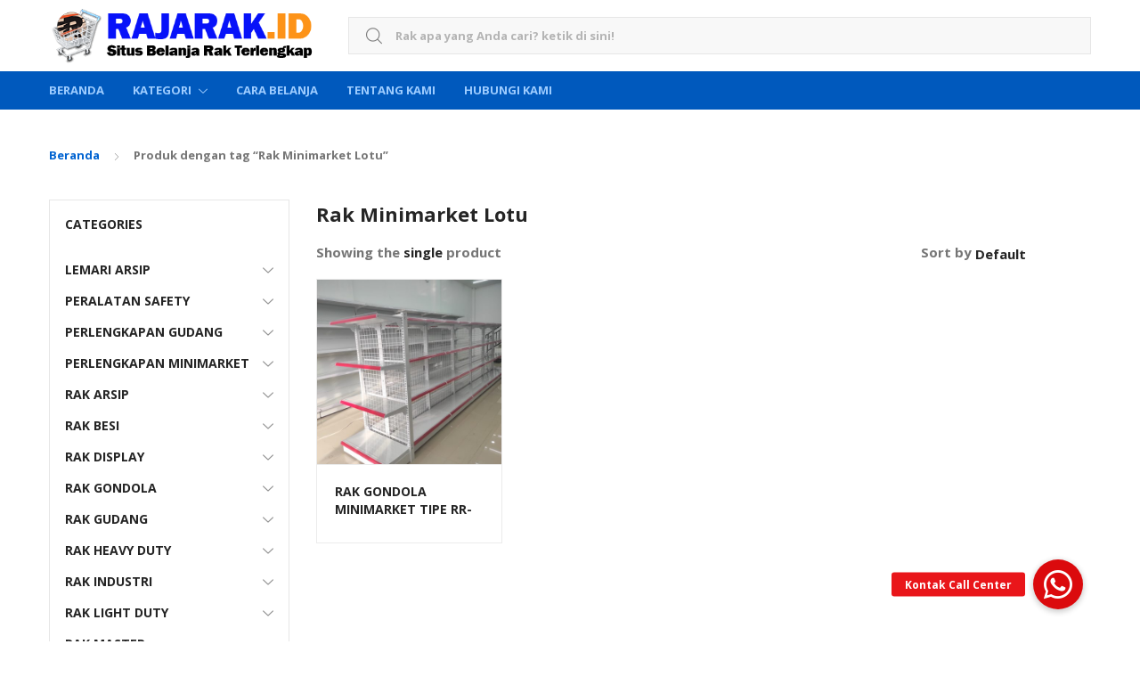

--- FILE ---
content_type: text/html; charset=UTF-8
request_url: https://www.rajarak.id/product-tag/rak-minimarket-lotu/
body_size: 27048
content:
<!DOCTYPE html>
<html dir="ltr" lang="id" prefix="og: https://ogp.me/ns#">
<head>
<meta charset="UTF-8">
<meta name="viewport" content="width=device-width, initial-scale=1, shrink-to-fit=no">
<link rel="profile" href="http://gmpg.org/xfn/11">
<link rel="pingback" href="https://www.rajarak.id/xmlrpc.php">

<title>Rak Minimarket Lotu - RAK MINIMARKET TOKO GONDOLA DISPLAY SUPERMARKET &amp; RAK BESI SIKU GUDANG</title>

		<!-- All in One SEO 4.9.3 - aioseo.com -->
	<meta name="robots" content="max-image-preview:large" />
	<link rel="canonical" href="https://www.rajarak.id/product-tag/rak-minimarket-lotu/" />
	<meta name="generator" content="All in One SEO (AIOSEO) 4.9.3" />
		<script type="application/ld+json" class="aioseo-schema">
			{"@context":"https:\/\/schema.org","@graph":[{"@type":"BreadcrumbList","@id":"https:\/\/www.rajarak.id\/product-tag\/rak-minimarket-lotu\/#breadcrumblist","itemListElement":[{"@type":"ListItem","@id":"https:\/\/www.rajarak.id#listItem","position":1,"name":"Home","item":"https:\/\/www.rajarak.id","nextItem":{"@type":"ListItem","@id":"https:\/\/www.rajarak.id\/shop-2\/#listItem","name":"Shop"}},{"@type":"ListItem","@id":"https:\/\/www.rajarak.id\/shop-2\/#listItem","position":2,"name":"Shop","item":"https:\/\/www.rajarak.id\/shop-2\/","nextItem":{"@type":"ListItem","@id":"https:\/\/www.rajarak.id\/product-tag\/rak-minimarket-lotu\/#listItem","name":"Rak Minimarket Lotu"},"previousItem":{"@type":"ListItem","@id":"https:\/\/www.rajarak.id#listItem","name":"Home"}},{"@type":"ListItem","@id":"https:\/\/www.rajarak.id\/product-tag\/rak-minimarket-lotu\/#listItem","position":3,"name":"Rak Minimarket Lotu","previousItem":{"@type":"ListItem","@id":"https:\/\/www.rajarak.id\/shop-2\/#listItem","name":"Shop"}}]},{"@type":"CollectionPage","@id":"https:\/\/www.rajarak.id\/product-tag\/rak-minimarket-lotu\/#collectionpage","url":"https:\/\/www.rajarak.id\/product-tag\/rak-minimarket-lotu\/","name":"Rak Minimarket Lotu - RAK MINIMARKET TOKO GONDOLA DISPLAY SUPERMARKET & RAK BESI SIKU GUDANG","inLanguage":"id-ID","isPartOf":{"@id":"https:\/\/www.rajarak.id\/#website"},"breadcrumb":{"@id":"https:\/\/www.rajarak.id\/product-tag\/rak-minimarket-lotu\/#breadcrumblist"}},{"@type":"Organization","@id":"https:\/\/www.rajarak.id\/#organization","name":"RAJARAK.ID | SITUS JUAL RAK ONLINE TERLENGKAP, MURAH & AMAN","description":"Jual Rak Minimarket, Rak Toko, Rak Supermarket, Rak Gondola, Rak Swalayan & Rak Besi Gudang Siku Lubang Serbaguna ke Seluruh Indonesia","url":"https:\/\/www.rajarak.id\/","logo":{"@type":"ImageObject","url":"https:\/\/www.rajarak.id\/wp-content\/uploads\/2019\/09\/logo-rajarak-id-baru2.png","@id":"https:\/\/www.rajarak.id\/product-tag\/rak-minimarket-lotu\/#organizationLogo","width":450,"height":100,"caption":"logo-rajarak-id-baru2"},"image":{"@id":"https:\/\/www.rajarak.id\/product-tag\/rak-minimarket-lotu\/#organizationLogo"}},{"@type":"WebSite","@id":"https:\/\/www.rajarak.id\/#website","url":"https:\/\/www.rajarak.id\/","name":"RAJARAK.ID | SITUS JUAL RAK ONLINE TERLENGKAP, MURAH & AMAN","description":"Jual Rak Minimarket, Rak Toko, Rak Supermarket, Rak Gondola, Rak Swalayan & Rak Besi Gudang Siku Lubang Serbaguna ke Seluruh Indonesia","inLanguage":"id-ID","publisher":{"@id":"https:\/\/www.rajarak.id\/#organization"}}]}
		</script>
		<!-- All in One SEO -->

<link rel='dns-prefetch' href='//cdnjs.cloudflare.com' />
<link rel='dns-prefetch' href='//fonts.googleapis.com' />
<link rel='preconnect' href='https://fonts.gstatic.com' crossorigin />
<link rel="alternate" type="application/rss+xml" title="RAK MINIMARKET TOKO GONDOLA DISPLAY SUPERMARKET &amp; RAK BESI SIKU GUDANG &raquo; Feed" href="https://www.rajarak.id/feed/" />
<link rel="alternate" type="application/rss+xml" title="Umpan RAK MINIMARKET TOKO GONDOLA DISPLAY SUPERMARKET &amp; RAK BESI SIKU GUDANG &raquo; Rak Minimarket Lotu Tag" href="https://www.rajarak.id/product-tag/rak-minimarket-lotu/feed/" />
		<!-- This site uses the Google Analytics by ExactMetrics plugin v8.11.1 - Using Analytics tracking - https://www.exactmetrics.com/ -->
							<script src="//www.googletagmanager.com/gtag/js?id=G-6GHMWQN06B"  data-cfasync="false" data-wpfc-render="false" type="text/javascript" async></script>
			<script data-cfasync="false" data-wpfc-render="false" type="text/javascript">
				var em_version = '8.11.1';
				var em_track_user = true;
				var em_no_track_reason = '';
								var ExactMetricsDefaultLocations = {"page_location":"https:\/\/www.rajarak.id\/product-tag\/rak-minimarket-lotu\/"};
								if ( typeof ExactMetricsPrivacyGuardFilter === 'function' ) {
					var ExactMetricsLocations = (typeof ExactMetricsExcludeQuery === 'object') ? ExactMetricsPrivacyGuardFilter( ExactMetricsExcludeQuery ) : ExactMetricsPrivacyGuardFilter( ExactMetricsDefaultLocations );
				} else {
					var ExactMetricsLocations = (typeof ExactMetricsExcludeQuery === 'object') ? ExactMetricsExcludeQuery : ExactMetricsDefaultLocations;
				}

								var disableStrs = [
										'ga-disable-G-6GHMWQN06B',
									];

				/* Function to detect opted out users */
				function __gtagTrackerIsOptedOut() {
					for (var index = 0; index < disableStrs.length; index++) {
						if (document.cookie.indexOf(disableStrs[index] + '=true') > -1) {
							return true;
						}
					}

					return false;
				}

				/* Disable tracking if the opt-out cookie exists. */
				if (__gtagTrackerIsOptedOut()) {
					for (var index = 0; index < disableStrs.length; index++) {
						window[disableStrs[index]] = true;
					}
				}

				/* Opt-out function */
				function __gtagTrackerOptout() {
					for (var index = 0; index < disableStrs.length; index++) {
						document.cookie = disableStrs[index] + '=true; expires=Thu, 31 Dec 2099 23:59:59 UTC; path=/';
						window[disableStrs[index]] = true;
					}
				}

				if ('undefined' === typeof gaOptout) {
					function gaOptout() {
						__gtagTrackerOptout();
					}
				}
								window.dataLayer = window.dataLayer || [];

				window.ExactMetricsDualTracker = {
					helpers: {},
					trackers: {},
				};
				if (em_track_user) {
					function __gtagDataLayer() {
						dataLayer.push(arguments);
					}

					function __gtagTracker(type, name, parameters) {
						if (!parameters) {
							parameters = {};
						}

						if (parameters.send_to) {
							__gtagDataLayer.apply(null, arguments);
							return;
						}

						if (type === 'event') {
														parameters.send_to = exactmetrics_frontend.v4_id;
							var hookName = name;
							if (typeof parameters['event_category'] !== 'undefined') {
								hookName = parameters['event_category'] + ':' + name;
							}

							if (typeof ExactMetricsDualTracker.trackers[hookName] !== 'undefined') {
								ExactMetricsDualTracker.trackers[hookName](parameters);
							} else {
								__gtagDataLayer('event', name, parameters);
							}
							
						} else {
							__gtagDataLayer.apply(null, arguments);
						}
					}

					__gtagTracker('js', new Date());
					__gtagTracker('set', {
						'developer_id.dNDMyYj': true,
											});
					if ( ExactMetricsLocations.page_location ) {
						__gtagTracker('set', ExactMetricsLocations);
					}
										__gtagTracker('config', 'G-6GHMWQN06B', {"forceSSL":"true"} );
										window.gtag = __gtagTracker;										(function () {
						/* https://developers.google.com/analytics/devguides/collection/analyticsjs/ */
						/* ga and __gaTracker compatibility shim. */
						var noopfn = function () {
							return null;
						};
						var newtracker = function () {
							return new Tracker();
						};
						var Tracker = function () {
							return null;
						};
						var p = Tracker.prototype;
						p.get = noopfn;
						p.set = noopfn;
						p.send = function () {
							var args = Array.prototype.slice.call(arguments);
							args.unshift('send');
							__gaTracker.apply(null, args);
						};
						var __gaTracker = function () {
							var len = arguments.length;
							if (len === 0) {
								return;
							}
							var f = arguments[len - 1];
							if (typeof f !== 'object' || f === null || typeof f.hitCallback !== 'function') {
								if ('send' === arguments[0]) {
									var hitConverted, hitObject = false, action;
									if ('event' === arguments[1]) {
										if ('undefined' !== typeof arguments[3]) {
											hitObject = {
												'eventAction': arguments[3],
												'eventCategory': arguments[2],
												'eventLabel': arguments[4],
												'value': arguments[5] ? arguments[5] : 1,
											}
										}
									}
									if ('pageview' === arguments[1]) {
										if ('undefined' !== typeof arguments[2]) {
											hitObject = {
												'eventAction': 'page_view',
												'page_path': arguments[2],
											}
										}
									}
									if (typeof arguments[2] === 'object') {
										hitObject = arguments[2];
									}
									if (typeof arguments[5] === 'object') {
										Object.assign(hitObject, arguments[5]);
									}
									if ('undefined' !== typeof arguments[1].hitType) {
										hitObject = arguments[1];
										if ('pageview' === hitObject.hitType) {
											hitObject.eventAction = 'page_view';
										}
									}
									if (hitObject) {
										action = 'timing' === arguments[1].hitType ? 'timing_complete' : hitObject.eventAction;
										hitConverted = mapArgs(hitObject);
										__gtagTracker('event', action, hitConverted);
									}
								}
								return;
							}

							function mapArgs(args) {
								var arg, hit = {};
								var gaMap = {
									'eventCategory': 'event_category',
									'eventAction': 'event_action',
									'eventLabel': 'event_label',
									'eventValue': 'event_value',
									'nonInteraction': 'non_interaction',
									'timingCategory': 'event_category',
									'timingVar': 'name',
									'timingValue': 'value',
									'timingLabel': 'event_label',
									'page': 'page_path',
									'location': 'page_location',
									'title': 'page_title',
									'referrer' : 'page_referrer',
								};
								for (arg in args) {
																		if (!(!args.hasOwnProperty(arg) || !gaMap.hasOwnProperty(arg))) {
										hit[gaMap[arg]] = args[arg];
									} else {
										hit[arg] = args[arg];
									}
								}
								return hit;
							}

							try {
								f.hitCallback();
							} catch (ex) {
							}
						};
						__gaTracker.create = newtracker;
						__gaTracker.getByName = newtracker;
						__gaTracker.getAll = function () {
							return [];
						};
						__gaTracker.remove = noopfn;
						__gaTracker.loaded = true;
						window['__gaTracker'] = __gaTracker;
					})();
									} else {
										console.log("");
					(function () {
						function __gtagTracker() {
							return null;
						}

						window['__gtagTracker'] = __gtagTracker;
						window['gtag'] = __gtagTracker;
					})();
									}
			</script>
							<!-- / Google Analytics by ExactMetrics -->
		<style id='wp-img-auto-sizes-contain-inline-css' type='text/css'>
img:is([sizes=auto i],[sizes^="auto," i]){contain-intrinsic-size:3000px 1500px}
/*# sourceURL=wp-img-auto-sizes-contain-inline-css */
</style>
<link rel='stylesheet' id='dashicons-css' href='https://www.rajarak.id/wp-includes/css/dashicons.min.css?ver=6.9' type='text/css' media='all' />
<link rel='stylesheet' id='post-views-counter-frontend-css' href='https://www.rajarak.id/wp-content/plugins/post-views-counter/css/frontend.css?ver=1.7.3' type='text/css' media='all' />
<style id='wp-emoji-styles-inline-css' type='text/css'>

	img.wp-smiley, img.emoji {
		display: inline !important;
		border: none !important;
		box-shadow: none !important;
		height: 1em !important;
		width: 1em !important;
		margin: 0 0.07em !important;
		vertical-align: -0.1em !important;
		background: none !important;
		padding: 0 !important;
	}
/*# sourceURL=wp-emoji-styles-inline-css */
</style>
<style id='wp-block-library-inline-css' type='text/css'>
:root{--wp-block-synced-color:#7a00df;--wp-block-synced-color--rgb:122,0,223;--wp-bound-block-color:var(--wp-block-synced-color);--wp-editor-canvas-background:#ddd;--wp-admin-theme-color:#007cba;--wp-admin-theme-color--rgb:0,124,186;--wp-admin-theme-color-darker-10:#006ba1;--wp-admin-theme-color-darker-10--rgb:0,107,160.5;--wp-admin-theme-color-darker-20:#005a87;--wp-admin-theme-color-darker-20--rgb:0,90,135;--wp-admin-border-width-focus:2px}@media (min-resolution:192dpi){:root{--wp-admin-border-width-focus:1.5px}}.wp-element-button{cursor:pointer}:root .has-very-light-gray-background-color{background-color:#eee}:root .has-very-dark-gray-background-color{background-color:#313131}:root .has-very-light-gray-color{color:#eee}:root .has-very-dark-gray-color{color:#313131}:root .has-vivid-green-cyan-to-vivid-cyan-blue-gradient-background{background:linear-gradient(135deg,#00d084,#0693e3)}:root .has-purple-crush-gradient-background{background:linear-gradient(135deg,#34e2e4,#4721fb 50%,#ab1dfe)}:root .has-hazy-dawn-gradient-background{background:linear-gradient(135deg,#faaca8,#dad0ec)}:root .has-subdued-olive-gradient-background{background:linear-gradient(135deg,#fafae1,#67a671)}:root .has-atomic-cream-gradient-background{background:linear-gradient(135deg,#fdd79a,#004a59)}:root .has-nightshade-gradient-background{background:linear-gradient(135deg,#330968,#31cdcf)}:root .has-midnight-gradient-background{background:linear-gradient(135deg,#020381,#2874fc)}:root{--wp--preset--font-size--normal:16px;--wp--preset--font-size--huge:42px}.has-regular-font-size{font-size:1em}.has-larger-font-size{font-size:2.625em}.has-normal-font-size{font-size:var(--wp--preset--font-size--normal)}.has-huge-font-size{font-size:var(--wp--preset--font-size--huge)}.has-text-align-center{text-align:center}.has-text-align-left{text-align:left}.has-text-align-right{text-align:right}.has-fit-text{white-space:nowrap!important}#end-resizable-editor-section{display:none}.aligncenter{clear:both}.items-justified-left{justify-content:flex-start}.items-justified-center{justify-content:center}.items-justified-right{justify-content:flex-end}.items-justified-space-between{justify-content:space-between}.screen-reader-text{border:0;clip-path:inset(50%);height:1px;margin:-1px;overflow:hidden;padding:0;position:absolute;width:1px;word-wrap:normal!important}.screen-reader-text:focus{background-color:#ddd;clip-path:none;color:#444;display:block;font-size:1em;height:auto;left:5px;line-height:normal;padding:15px 23px 14px;text-decoration:none;top:5px;width:auto;z-index:100000}html :where(.has-border-color){border-style:solid}html :where([style*=border-top-color]){border-top-style:solid}html :where([style*=border-right-color]){border-right-style:solid}html :where([style*=border-bottom-color]){border-bottom-style:solid}html :where([style*=border-left-color]){border-left-style:solid}html :where([style*=border-width]){border-style:solid}html :where([style*=border-top-width]){border-top-style:solid}html :where([style*=border-right-width]){border-right-style:solid}html :where([style*=border-bottom-width]){border-bottom-style:solid}html :where([style*=border-left-width]){border-left-style:solid}html :where(img[class*=wp-image-]){height:auto;max-width:100%}:where(figure){margin:0 0 1em}html :where(.is-position-sticky){--wp-admin--admin-bar--position-offset:var(--wp-admin--admin-bar--height,0px)}@media screen and (max-width:600px){html :where(.is-position-sticky){--wp-admin--admin-bar--position-offset:0px}}

/*# sourceURL=wp-block-library-inline-css */
</style><style id='global-styles-inline-css' type='text/css'>
:root{--wp--preset--aspect-ratio--square: 1;--wp--preset--aspect-ratio--4-3: 4/3;--wp--preset--aspect-ratio--3-4: 3/4;--wp--preset--aspect-ratio--3-2: 3/2;--wp--preset--aspect-ratio--2-3: 2/3;--wp--preset--aspect-ratio--16-9: 16/9;--wp--preset--aspect-ratio--9-16: 9/16;--wp--preset--color--black: #000000;--wp--preset--color--cyan-bluish-gray: #abb8c3;--wp--preset--color--white: #ffffff;--wp--preset--color--pale-pink: #f78da7;--wp--preset--color--vivid-red: #cf2e2e;--wp--preset--color--luminous-vivid-orange: #ff6900;--wp--preset--color--luminous-vivid-amber: #fcb900;--wp--preset--color--light-green-cyan: #7bdcb5;--wp--preset--color--vivid-green-cyan: #00d084;--wp--preset--color--pale-cyan-blue: #8ed1fc;--wp--preset--color--vivid-cyan-blue: #0693e3;--wp--preset--color--vivid-purple: #9b51e0;--wp--preset--gradient--vivid-cyan-blue-to-vivid-purple: linear-gradient(135deg,rgb(6,147,227) 0%,rgb(155,81,224) 100%);--wp--preset--gradient--light-green-cyan-to-vivid-green-cyan: linear-gradient(135deg,rgb(122,220,180) 0%,rgb(0,208,130) 100%);--wp--preset--gradient--luminous-vivid-amber-to-luminous-vivid-orange: linear-gradient(135deg,rgb(252,185,0) 0%,rgb(255,105,0) 100%);--wp--preset--gradient--luminous-vivid-orange-to-vivid-red: linear-gradient(135deg,rgb(255,105,0) 0%,rgb(207,46,46) 100%);--wp--preset--gradient--very-light-gray-to-cyan-bluish-gray: linear-gradient(135deg,rgb(238,238,238) 0%,rgb(169,184,195) 100%);--wp--preset--gradient--cool-to-warm-spectrum: linear-gradient(135deg,rgb(74,234,220) 0%,rgb(151,120,209) 20%,rgb(207,42,186) 40%,rgb(238,44,130) 60%,rgb(251,105,98) 80%,rgb(254,248,76) 100%);--wp--preset--gradient--blush-light-purple: linear-gradient(135deg,rgb(255,206,236) 0%,rgb(152,150,240) 100%);--wp--preset--gradient--blush-bordeaux: linear-gradient(135deg,rgb(254,205,165) 0%,rgb(254,45,45) 50%,rgb(107,0,62) 100%);--wp--preset--gradient--luminous-dusk: linear-gradient(135deg,rgb(255,203,112) 0%,rgb(199,81,192) 50%,rgb(65,88,208) 100%);--wp--preset--gradient--pale-ocean: linear-gradient(135deg,rgb(255,245,203) 0%,rgb(182,227,212) 50%,rgb(51,167,181) 100%);--wp--preset--gradient--electric-grass: linear-gradient(135deg,rgb(202,248,128) 0%,rgb(113,206,126) 100%);--wp--preset--gradient--midnight: linear-gradient(135deg,rgb(2,3,129) 0%,rgb(40,116,252) 100%);--wp--preset--font-size--small: 13px;--wp--preset--font-size--medium: 20px;--wp--preset--font-size--large: 36px;--wp--preset--font-size--x-large: 42px;--wp--preset--spacing--20: 0.44rem;--wp--preset--spacing--30: 0.67rem;--wp--preset--spacing--40: 1rem;--wp--preset--spacing--50: 1.5rem;--wp--preset--spacing--60: 2.25rem;--wp--preset--spacing--70: 3.38rem;--wp--preset--spacing--80: 5.06rem;--wp--preset--shadow--natural: 6px 6px 9px rgba(0, 0, 0, 0.2);--wp--preset--shadow--deep: 12px 12px 50px rgba(0, 0, 0, 0.4);--wp--preset--shadow--sharp: 6px 6px 0px rgba(0, 0, 0, 0.2);--wp--preset--shadow--outlined: 6px 6px 0px -3px rgb(255, 255, 255), 6px 6px rgb(0, 0, 0);--wp--preset--shadow--crisp: 6px 6px 0px rgb(0, 0, 0);}:where(.is-layout-flex){gap: 0.5em;}:where(.is-layout-grid){gap: 0.5em;}body .is-layout-flex{display: flex;}.is-layout-flex{flex-wrap: wrap;align-items: center;}.is-layout-flex > :is(*, div){margin: 0;}body .is-layout-grid{display: grid;}.is-layout-grid > :is(*, div){margin: 0;}:where(.wp-block-columns.is-layout-flex){gap: 2em;}:where(.wp-block-columns.is-layout-grid){gap: 2em;}:where(.wp-block-post-template.is-layout-flex){gap: 1.25em;}:where(.wp-block-post-template.is-layout-grid){gap: 1.25em;}.has-black-color{color: var(--wp--preset--color--black) !important;}.has-cyan-bluish-gray-color{color: var(--wp--preset--color--cyan-bluish-gray) !important;}.has-white-color{color: var(--wp--preset--color--white) !important;}.has-pale-pink-color{color: var(--wp--preset--color--pale-pink) !important;}.has-vivid-red-color{color: var(--wp--preset--color--vivid-red) !important;}.has-luminous-vivid-orange-color{color: var(--wp--preset--color--luminous-vivid-orange) !important;}.has-luminous-vivid-amber-color{color: var(--wp--preset--color--luminous-vivid-amber) !important;}.has-light-green-cyan-color{color: var(--wp--preset--color--light-green-cyan) !important;}.has-vivid-green-cyan-color{color: var(--wp--preset--color--vivid-green-cyan) !important;}.has-pale-cyan-blue-color{color: var(--wp--preset--color--pale-cyan-blue) !important;}.has-vivid-cyan-blue-color{color: var(--wp--preset--color--vivid-cyan-blue) !important;}.has-vivid-purple-color{color: var(--wp--preset--color--vivid-purple) !important;}.has-black-background-color{background-color: var(--wp--preset--color--black) !important;}.has-cyan-bluish-gray-background-color{background-color: var(--wp--preset--color--cyan-bluish-gray) !important;}.has-white-background-color{background-color: var(--wp--preset--color--white) !important;}.has-pale-pink-background-color{background-color: var(--wp--preset--color--pale-pink) !important;}.has-vivid-red-background-color{background-color: var(--wp--preset--color--vivid-red) !important;}.has-luminous-vivid-orange-background-color{background-color: var(--wp--preset--color--luminous-vivid-orange) !important;}.has-luminous-vivid-amber-background-color{background-color: var(--wp--preset--color--luminous-vivid-amber) !important;}.has-light-green-cyan-background-color{background-color: var(--wp--preset--color--light-green-cyan) !important;}.has-vivid-green-cyan-background-color{background-color: var(--wp--preset--color--vivid-green-cyan) !important;}.has-pale-cyan-blue-background-color{background-color: var(--wp--preset--color--pale-cyan-blue) !important;}.has-vivid-cyan-blue-background-color{background-color: var(--wp--preset--color--vivid-cyan-blue) !important;}.has-vivid-purple-background-color{background-color: var(--wp--preset--color--vivid-purple) !important;}.has-black-border-color{border-color: var(--wp--preset--color--black) !important;}.has-cyan-bluish-gray-border-color{border-color: var(--wp--preset--color--cyan-bluish-gray) !important;}.has-white-border-color{border-color: var(--wp--preset--color--white) !important;}.has-pale-pink-border-color{border-color: var(--wp--preset--color--pale-pink) !important;}.has-vivid-red-border-color{border-color: var(--wp--preset--color--vivid-red) !important;}.has-luminous-vivid-orange-border-color{border-color: var(--wp--preset--color--luminous-vivid-orange) !important;}.has-luminous-vivid-amber-border-color{border-color: var(--wp--preset--color--luminous-vivid-amber) !important;}.has-light-green-cyan-border-color{border-color: var(--wp--preset--color--light-green-cyan) !important;}.has-vivid-green-cyan-border-color{border-color: var(--wp--preset--color--vivid-green-cyan) !important;}.has-pale-cyan-blue-border-color{border-color: var(--wp--preset--color--pale-cyan-blue) !important;}.has-vivid-cyan-blue-border-color{border-color: var(--wp--preset--color--vivid-cyan-blue) !important;}.has-vivid-purple-border-color{border-color: var(--wp--preset--color--vivid-purple) !important;}.has-vivid-cyan-blue-to-vivid-purple-gradient-background{background: var(--wp--preset--gradient--vivid-cyan-blue-to-vivid-purple) !important;}.has-light-green-cyan-to-vivid-green-cyan-gradient-background{background: var(--wp--preset--gradient--light-green-cyan-to-vivid-green-cyan) !important;}.has-luminous-vivid-amber-to-luminous-vivid-orange-gradient-background{background: var(--wp--preset--gradient--luminous-vivid-amber-to-luminous-vivid-orange) !important;}.has-luminous-vivid-orange-to-vivid-red-gradient-background{background: var(--wp--preset--gradient--luminous-vivid-orange-to-vivid-red) !important;}.has-very-light-gray-to-cyan-bluish-gray-gradient-background{background: var(--wp--preset--gradient--very-light-gray-to-cyan-bluish-gray) !important;}.has-cool-to-warm-spectrum-gradient-background{background: var(--wp--preset--gradient--cool-to-warm-spectrum) !important;}.has-blush-light-purple-gradient-background{background: var(--wp--preset--gradient--blush-light-purple) !important;}.has-blush-bordeaux-gradient-background{background: var(--wp--preset--gradient--blush-bordeaux) !important;}.has-luminous-dusk-gradient-background{background: var(--wp--preset--gradient--luminous-dusk) !important;}.has-pale-ocean-gradient-background{background: var(--wp--preset--gradient--pale-ocean) !important;}.has-electric-grass-gradient-background{background: var(--wp--preset--gradient--electric-grass) !important;}.has-midnight-gradient-background{background: var(--wp--preset--gradient--midnight) !important;}.has-small-font-size{font-size: var(--wp--preset--font-size--small) !important;}.has-medium-font-size{font-size: var(--wp--preset--font-size--medium) !important;}.has-large-font-size{font-size: var(--wp--preset--font-size--large) !important;}.has-x-large-font-size{font-size: var(--wp--preset--font-size--x-large) !important;}
/*# sourceURL=global-styles-inline-css */
</style>

<style id='classic-theme-styles-inline-css' type='text/css'>
/*! This file is auto-generated */
.wp-block-button__link{color:#fff;background-color:#32373c;border-radius:9999px;box-shadow:none;text-decoration:none;padding:calc(.667em + 2px) calc(1.333em + 2px);font-size:1.125em}.wp-block-file__button{background:#32373c;color:#fff;text-decoration:none}
/*# sourceURL=/wp-includes/css/classic-themes.min.css */
</style>
<link rel='stylesheet' id='buttonizer_frontend_style-css' href='https://www.rajarak.id/wp-content/plugins/buttonizer-multifunctional-button/assets/legacy/frontend.css?v=a39bd9eefa47cf9346743d6e29db2d87&#038;ver=6.9' type='text/css' media='all' />
<link rel='stylesheet' id='buttonizer-icon-library-css' href='https://cdnjs.cloudflare.com/ajax/libs/font-awesome/5.15.4/css/all.min.css?ver=6.9' type='text/css' media='all' integrity='sha512-1ycn6IcaQQ40/MKBW2W4Rhis/DbILU74C1vSrLJxCq57o941Ym01SwNsOMqvEBFlcgUa6xLiPY/NS5R+E6ztJQ==' crossorigin='anonymous' />
<link rel='stylesheet' id='contact-form-7-css' href='https://www.rajarak.id/wp-content/plugins/contact-form-7/includes/css/styles.css?ver=6.1.4' type='text/css' media='all' />
<style id='woocommerce-inline-inline-css' type='text/css'>
.woocommerce form .form-row .required { visibility: visible; }
/*# sourceURL=woocommerce-inline-inline-css */
</style>
<link rel='stylesheet' id='tokoo-style-css' href='https://www.rajarak.id/wp-content/themes/tokoo/style.css?ver=1.1.18' type='text/css' media='all' />
<link rel='stylesheet' id='tokoo-color-css' href='https://www.rajarak.id/wp-content/themes/tokoo/assets/css/colors/blue.css?ver=1.1.18' type='text/css' media='all' />
<link rel='stylesheet' id='tokoo-fontawesome-css' href='https://www.rajarak.id/wp-content/themes/tokoo/assets/css/fontawesome-all.css?ver=1.1.18' type='text/css' media='all' />
<link rel='stylesheet' id='tokoo-flaticon-css' href='https://www.rajarak.id/wp-content/themes/tokoo/assets/css/flaticon.css?ver=1.1.18' type='text/css' media='all' />
<link rel='stylesheet' id='tokoo-woocommerce-style-css' href='https://www.rajarak.id/wp-content/themes/tokoo/assets/css/woocommerce.css?ver=1.1.18' type='text/css' media='all' />
<link rel="preload" as="style" href="https://fonts.googleapis.com/css?family=Open%20Sans:700&#038;subset=latin&#038;display=swap&#038;ver=1615533927" /><link rel="stylesheet" href="https://fonts.googleapis.com/css?family=Open%20Sans:700&#038;subset=latin&#038;display=swap&#038;ver=1615533927" media="print" onload="this.media='all'"><noscript><link rel="stylesheet" href="https://fonts.googleapis.com/css?family=Open%20Sans:700&#038;subset=latin&#038;display=swap&#038;ver=1615533927" /></noscript><link rel='stylesheet' id='kc-general-css' href='https://www.rajarak.id/wp-content/plugins/kingcomposer/assets/frontend/css/kingcomposer.min.css?ver=2.9.6' type='text/css' media='all' />
<link rel='stylesheet' id='kc-animate-css' href='https://www.rajarak.id/wp-content/plugins/kingcomposer/assets/css/animate.css?ver=2.9.6' type='text/css' media='all' />
<link rel='stylesheet' id='kc-icon-1-css' href='https://www.rajarak.id/wp-content/plugins/kingcomposer/assets/css/icons.css?ver=2.9.6' type='text/css' media='all' />
<script type="text/javascript" src="https://www.rajarak.id/wp-content/plugins/google-analytics-dashboard-for-wp/assets/js/frontend-gtag.min.js?ver=8.11.1" id="exactmetrics-frontend-script-js" async="async" data-wp-strategy="async"></script>
<script data-cfasync="false" data-wpfc-render="false" type="text/javascript" id='exactmetrics-frontend-script-js-extra'>/* <![CDATA[ */
var exactmetrics_frontend = {"js_events_tracking":"true","download_extensions":"zip,mp3,mpeg,pdf,docx,pptx,xlsx,rar","inbound_paths":"[{\"path\":\"\\\/go\\\/\",\"label\":\"affiliate\"},{\"path\":\"\\\/recommend\\\/\",\"label\":\"affiliate\"}]","home_url":"https:\/\/www.rajarak.id","hash_tracking":"false","v4_id":"G-6GHMWQN06B"};/* ]]> */
</script>
<script type="text/javascript" src="https://www.rajarak.id/wp-includes/js/jquery/jquery.min.js?ver=3.7.1" id="jquery-core-js"></script>
<script type="text/javascript" src="https://www.rajarak.id/wp-includes/js/jquery/jquery-migrate.min.js?ver=3.4.1" id="jquery-migrate-js"></script>
<script type="text/javascript" src="https://www.rajarak.id/wp-content/plugins/woocommerce/assets/js/jquery-blockui/jquery.blockUI.min.js?ver=2.7.0-wc.10.4.3" id="wc-jquery-blockui-js" defer="defer" data-wp-strategy="defer"></script>
<script type="text/javascript" id="wc-add-to-cart-js-extra">
/* <![CDATA[ */
var wc_add_to_cart_params = {"ajax_url":"/wp-admin/admin-ajax.php","wc_ajax_url":"/?wc-ajax=%%endpoint%%","i18n_view_cart":"Lihat keranjang","cart_url":"https://www.rajarak.id/cart-2/","is_cart":"","cart_redirect_after_add":"no"};
//# sourceURL=wc-add-to-cart-js-extra
/* ]]> */
</script>
<script type="text/javascript" src="https://www.rajarak.id/wp-content/plugins/woocommerce/assets/js/frontend/add-to-cart.min.js?ver=10.4.3" id="wc-add-to-cart-js" defer="defer" data-wp-strategy="defer"></script>
<script type="text/javascript" src="https://www.rajarak.id/wp-content/plugins/woocommerce/assets/js/js-cookie/js.cookie.min.js?ver=2.1.4-wc.10.4.3" id="wc-js-cookie-js" defer="defer" data-wp-strategy="defer"></script>
<script type="text/javascript" id="woocommerce-js-extra">
/* <![CDATA[ */
var woocommerce_params = {"ajax_url":"/wp-admin/admin-ajax.php","wc_ajax_url":"/?wc-ajax=%%endpoint%%","i18n_password_show":"Tampilkan kata sandi","i18n_password_hide":"Sembunyikan kata sandi"};
//# sourceURL=woocommerce-js-extra
/* ]]> */
</script>
<script type="text/javascript" src="https://www.rajarak.id/wp-content/plugins/woocommerce/assets/js/frontend/woocommerce.min.js?ver=10.4.3" id="woocommerce-js" defer="defer" data-wp-strategy="defer"></script>
<script type="text/javascript" src="https://www.rajarak.id/wp-content/themes/tokoo/assets/js/wc-quantity-increment.min.js?ver%5B0%5D=jquery" id="wcqi-js-js"></script>
<script type="text/javascript" src="https://www.rajarak.id/wp-content/themes/tokoo/assets/js/lib/number-polyfill.min.js?ver=6.9" id="wcqi-number-polyfill-js"></script>
<link rel="https://api.w.org/" href="https://www.rajarak.id/wp-json/" /><link rel="alternate" title="JSON" type="application/json" href="https://www.rajarak.id/wp-json/wp/v2/product_tag/2839" /><link rel="EditURI" type="application/rsd+xml" title="RSD" href="https://www.rajarak.id/xmlrpc.php?rsd" />
<meta name="generator" content="WordPress 6.9" />
<meta name="generator" content="WooCommerce 10.4.3" />
<meta name="generator" content="Redux 4.5.10" /><script type="text/javascript">var kc_script_data={ajax_url:"https://www.rajarak.id/wp-admin/admin-ajax.php"}</script>	<noscript><style>.woocommerce-product-gallery{ opacity: 1 !important; }</style></noscript>
	<meta name="generator" content="Powered by Slider Revolution 6.7.13 - responsive, Mobile-Friendly Slider Plugin for WordPress with comfortable drag and drop interface." />
<link rel="icon" href="https://www.rajarak.id/wp-content/uploads/2019/08/cropped-logo-rajarak-id-favicon-32x32.png" sizes="32x32" />
<link rel="icon" href="https://www.rajarak.id/wp-content/uploads/2019/08/cropped-logo-rajarak-id-favicon-192x192.png" sizes="192x192" />
<link rel="apple-touch-icon" href="https://www.rajarak.id/wp-content/uploads/2019/08/cropped-logo-rajarak-id-favicon-180x180.png" />
<meta name="msapplication-TileImage" content="https://www.rajarak.id/wp-content/uploads/2019/08/cropped-logo-rajarak-id-favicon-270x270.png" />
<script>function setREVStartSize(e){
			//window.requestAnimationFrame(function() {
				window.RSIW = window.RSIW===undefined ? window.innerWidth : window.RSIW;
				window.RSIH = window.RSIH===undefined ? window.innerHeight : window.RSIH;
				try {
					var pw = document.getElementById(e.c).parentNode.offsetWidth,
						newh;
					pw = pw===0 || isNaN(pw) || (e.l=="fullwidth" || e.layout=="fullwidth") ? window.RSIW : pw;
					e.tabw = e.tabw===undefined ? 0 : parseInt(e.tabw);
					e.thumbw = e.thumbw===undefined ? 0 : parseInt(e.thumbw);
					e.tabh = e.tabh===undefined ? 0 : parseInt(e.tabh);
					e.thumbh = e.thumbh===undefined ? 0 : parseInt(e.thumbh);
					e.tabhide = e.tabhide===undefined ? 0 : parseInt(e.tabhide);
					e.thumbhide = e.thumbhide===undefined ? 0 : parseInt(e.thumbhide);
					e.mh = e.mh===undefined || e.mh=="" || e.mh==="auto" ? 0 : parseInt(e.mh,0);
					if(e.layout==="fullscreen" || e.l==="fullscreen")
						newh = Math.max(e.mh,window.RSIH);
					else{
						e.gw = Array.isArray(e.gw) ? e.gw : [e.gw];
						for (var i in e.rl) if (e.gw[i]===undefined || e.gw[i]===0) e.gw[i] = e.gw[i-1];
						e.gh = e.el===undefined || e.el==="" || (Array.isArray(e.el) && e.el.length==0)? e.gh : e.el;
						e.gh = Array.isArray(e.gh) ? e.gh : [e.gh];
						for (var i in e.rl) if (e.gh[i]===undefined || e.gh[i]===0) e.gh[i] = e.gh[i-1];
											
						var nl = new Array(e.rl.length),
							ix = 0,
							sl;
						e.tabw = e.tabhide>=pw ? 0 : e.tabw;
						e.thumbw = e.thumbhide>=pw ? 0 : e.thumbw;
						e.tabh = e.tabhide>=pw ? 0 : e.tabh;
						e.thumbh = e.thumbhide>=pw ? 0 : e.thumbh;
						for (var i in e.rl) nl[i] = e.rl[i]<window.RSIW ? 0 : e.rl[i];
						sl = nl[0];
						for (var i in nl) if (sl>nl[i] && nl[i]>0) { sl = nl[i]; ix=i;}
						var m = pw>(e.gw[ix]+e.tabw+e.thumbw) ? 1 : (pw-(e.tabw+e.thumbw)) / (e.gw[ix]);
						newh =  (e.gh[ix] * m) + (e.tabh + e.thumbh);
					}
					var el = document.getElementById(e.c);
					if (el!==null && el) el.style.height = newh+"px";
					el = document.getElementById(e.c+"_wrapper");
					if (el!==null && el) {
						el.style.height = newh+"px";
						el.style.display = "block";
					}
				} catch(e){
					console.log("Failure at Presize of Slider:" + e)
				}
			//});
		  };</script>
			<style type="text/css">

				h1, .h1,
				h2, .h2,
				h3, .h3,
				h4, .h4,
				h5, .h5,
				h6, .h6{
					font-family: Open Sans !important;
					font-weight: 700 !important;
				}

				body {
					font-family: Open Sans !important;
				}

			</style>
			<link rel='stylesheet' id='wc-blocks-style-css' href='https://www.rajarak.id/wp-content/plugins/woocommerce/assets/client/blocks/wc-blocks.css?ver=wc-10.4.3' type='text/css' media='all' />
<link rel='stylesheet' id='redux-custom-fonts-css' href='//www.rajarak.id/wp-content/uploads/redux/custom-fonts/fonts.css?ver=1674523034' type='text/css' media='all' />
<link rel='stylesheet' id='rs-plugin-settings-css' href='//www.rajarak.id/wp-content/plugins/revslider/sr6/assets/css/rs6.css?ver=6.7.13' type='text/css' media='all' />
<style id='rs-plugin-settings-inline-css' type='text/css'>
#rs-demo-id {}
/*# sourceURL=rs-plugin-settings-inline-css */
</style>
</head>
<body class="archive tax-product_tag term-rak-minimarket-lotu term-2839 wp-custom-logo wp-theme-tokoo theme-tokoo kc-css-system woocommerce woocommerce-page woocommerce-no-js redux-active single-product-without-feature left-sidebar  woocommerce-active woocommerce-shop">
<div class="off-canvas-wrapper">
<div id="page" class="hfeed site">
    
    <header class="site-header header-v4">
        <div class="desktop-only">
            		<div class="top-bar">
			<div class="container">
				<div class="top-bar-inner"></div>
			</div>
		</div>
						<div class="tokoo-sticky-wrap">
					<div class="masthead masthead-v3">
			<div class="container">
				<div class="masthead-inner">
						<div class="site-branding">
		<a href="https://www.rajarak.id/" class="custom-logo-link" rel="home"><img width="450" height="100" src="https://www.rajarak.id/wp-content/uploads/2019/09/logo-rajarak-id-baru2.png" class="custom-logo" alt="logo-rajarak-id-baru2" decoding="async" srcset="https://www.rajarak.id/wp-content/uploads/2019/09/logo-rajarak-id-baru2.png 450w, https://www.rajarak.id/wp-content/uploads/2019/09/logo-rajarak-id-baru2-300x67.png 300w, https://www.rajarak.id/wp-content/uploads/2019/09/logo-rajarak-id-baru2-260x58.png 260w" sizes="(max-width: 450px) 100vw, 450px" /></a>		</div>
				<div class="header-search">
		<div class="widget woocommerce widget_product_search"><form role="search" method="get" class="search-form woocommerce-product-search" action="https://www.rajarak.id/">
	<label class="screen-reader-text" for="woocommerce-product-search-field-0">Search for:</label>
	<input type="search" id="woocommerce-product-search-field-0" class="search-field" placeholder="Rak apa yang Anda cari? ketik di sini!" value="" name="s" />
	<button class="search-submit" type="submit" value="Search"><i class="flaticon-magnifying-glass"></i></button>
	<input type="hidden" name="post_type" value="product" />
    </form>
</div>		</div>
		<div class="secondary-nav">
			<div class="secondary-nav-inner">
				<ul class="secondary-nav-menu">
																		</ul>
			</div>
		</div>
						</div>
			</div>
		</div>
					</div><!-- /.tokoo-sticky-wrap -->
					<div class="primary-nav">
			<div class="container">
				<div class="primary-nav-inner">
				<ul id="menu-menu-utama" class="primary-nav-menu"><li id="menu-item-16857" class="menu-item menu-item-type-custom menu-item-object-custom menu-item-home menu-item-16857"><a href="https://www.rajarak.id/">Beranda</a></li>
<li id="menu-item-20462" class="menu-item menu-item-type-custom menu-item-object-custom menu-item-has-children menu-item-20462"><a href="https://www.rajarak.id/product-category">Kategori</a>
<ul class="sub-menu">
	<li id="menu-item-20499" class="menu-item menu-item-type-post_type menu-item-object-static_block menu-item-20499"><a href="https://www.rajarak.id/static_block/produk-megamenu/">Produk Berdasarkan Kategori</a><div class="yamm-content"><style type="text/css">@media only screen and (min-width: 1000px) and (max-width: 5000px){body.kc-css-system .kc-css-2635169{width: 25%;}body.kc-css-system .kc-css-2556424{width: 25%;}body.kc-css-system .kc-css-2296369{width: 25%;}body.kc-css-system .kc-css-1806504{width: 25%;}}</style><section class="kc-elm kc-css-3611463 kc_row"><div class="kc-row-container  kc-container"><div class="kc-wrap-columns"><div class="kc-elm kc-css-2635169 kc_col-sm-3 kc_column kc_col-sm-3"><div class="kc-col-container"><div class="widget widget_nav_menu kc-elm kc-css-404080"><div class="menu-produk-1-container"><ul id="menu-produk-5" class="menu"><li class="menu-item menu-item-type-taxonomy menu-item-object-product_cat menu-item-20535"><a href="https://www.rajarak.id/product-category/rak-aksesoris/">Rak Aksesoris</a></li>
<li class="menu-item menu-item-type-taxonomy menu-item-object-product_cat menu-item-20537"><a href="https://www.rajarak.id/product-category/rak-baju/">Rak Baju</a></li>
<li class="menu-item menu-item-type-taxonomy menu-item-object-product_cat menu-item-20538"><a href="https://www.rajarak.id/product-category/rak-ban/">Rak Ban</a></li>
<li class="menu-item menu-item-type-taxonomy menu-item-object-product_cat menu-item-20539"><a href="https://www.rajarak.id/product-category/rak-buffet/">Rak Buffet</a></li>
<li class="menu-item menu-item-type-taxonomy menu-item-object-product_cat menu-item-20540"><a href="https://www.rajarak.id/product-category/rak-buku/">Rak Buku</a></li>
<li class="menu-item menu-item-type-taxonomy menu-item-object-product_cat menu-item-20541"><a href="https://www.rajarak.id/product-category/rak-dapur/">Rak Dapur</a></li>
<li class="menu-item menu-item-type-taxonomy menu-item-object-product_cat menu-item-20542"><a href="https://www.rajarak.id/product-category/rak-dinding/">Rak Dinding</a></li>
<li class="menu-item menu-item-type-taxonomy menu-item-object-product_cat menu-item-20543"><a href="https://www.rajarak.id/product-category/rak-dispenser/">Rak Dispenser</a></li>
</ul></div></div></div></div><div class="kc-elm kc-css-2556424 kc_col-sm-3 kc_column kc_col-sm-3"><div class="kc-col-container"><div class="widget widget_nav_menu kc-elm kc-css-3395914"><div class="menu-produk-2-container"><ul id="menu-produk-6" class="menu"><li class="menu-item menu-item-type-taxonomy menu-item-object-product_cat menu-item-20544"><a href="https://www.rajarak.id/product-category/rak-elektronik/">Rak Elektronik</a></li>
<li class="menu-item menu-item-type-taxonomy menu-item-object-product_cat menu-item-20545"><a href="https://www.rajarak.id/product-category/rak-galon/">Rak Galon</a></li>
<li class="menu-item menu-item-type-taxonomy menu-item-object-product_cat menu-item-20546"><a href="https://www.rajarak.id/product-category/rak-gantung/">Rak Gantung</a></li>
<li class="menu-item menu-item-type-taxonomy menu-item-object-product_cat menu-item-20547"><a href="https://www.rajarak.id/product-category/rak-gudang/">Rak Gudang</a></li>
<li class="menu-item menu-item-type-taxonomy menu-item-object-product_cat menu-item-20548"><a href="https://www.rajarak.id/product-category/rak-helm/">Rak Helm</a></li>
<li class="menu-item menu-item-type-taxonomy menu-item-object-product_cat menu-item-20549"><a href="https://www.rajarak.id/product-category/rak-interior/">Rak Interior</a></li>
<li class="menu-item menu-item-type-taxonomy menu-item-object-product_cat menu-item-20550"><a href="https://www.rajarak.id/product-category/rak-kamar-mandi/">Rak Kamar Mandi</a></li>
<li class="menu-item menu-item-type-taxonomy menu-item-object-product_cat menu-item-20551"><a href="https://www.rajarak.id/product-category/rak-kantor/">Rak Kantor</a></li>
</ul></div></div></div></div><div class="kc-elm kc-css-2296369 kc_col-sm-3 kc_column kc_col-sm-3"><div class="kc-col-container"><div class="widget widget_nav_menu kc-elm kc-css-2924695"><div class="menu-produk-3-container"><ul id="menu-produk-7" class="menu"><li class="menu-item menu-item-type-taxonomy menu-item-object-product_cat menu-item-20553"><a href="https://www.rajarak.id/product-category/rak-lemari/">Rak Lemari</a></li>
<li class="menu-item menu-item-type-taxonomy menu-item-object-product_cat menu-item-20554"><a href="https://www.rajarak.id/product-category/rak-mainan-anak/">Rak Mainan Anak</a></li>
<li class="menu-item menu-item-type-taxonomy menu-item-object-product_cat menu-item-20555"><a href="https://www.rajarak.id/product-category/rak-majalah/">Rak Majalah</a></li>
<li class="menu-item menu-item-type-taxonomy menu-item-object-product_cat menu-item-20556"><a href="https://www.rajarak.id/product-category/rak-perpustakaan/">Rak Perpustakaan</a></li>
<li class="menu-item menu-item-type-taxonomy menu-item-object-product_cat menu-item-20557"><a href="https://www.rajarak.id/product-category/rak-pot-bunga/">Rak Pot Bunga</a></li>
<li class="menu-item menu-item-type-taxonomy menu-item-object-product_cat menu-item-20558"><a href="https://www.rajarak.id/product-category/rak-promosi/">Rak Promosi</a></li>
<li class="menu-item menu-item-type-taxonomy menu-item-object-product_cat menu-item-20559"><a href="https://www.rajarak.id/product-category/rak-rotan/">Rak Rotan</a></li>
</ul></div></div></div></div><div class="kc-elm kc-css-1806504 kc_col-sm-3 kc_column kc_col-sm-3"><div class="kc-col-container"><div class="widget widget_nav_menu kc-elm kc-css-502584"><div class="menu-produk-4-container"><ul id="menu-produk-8" class="menu"><li class="menu-item menu-item-type-taxonomy menu-item-object-product_cat menu-item-20560"><a href="https://www.rajarak.id/product-category/rak-rumah-sakit/">Rak Rumah Sakit</a></li>
<li class="menu-item menu-item-type-taxonomy menu-item-object-product_cat menu-item-20561"><a href="https://www.rajarak.id/product-category/rak-sepatu/">Rak Sepatu</a></li>
<li class="menu-item menu-item-type-taxonomy menu-item-object-product_cat menu-item-20562"><a href="https://www.rajarak.id/product-category/rak-sepeda/">Rak Sepeda</a></li>
<li class="menu-item menu-item-type-taxonomy menu-item-object-product_cat menu-item-20563"><a href="https://www.rajarak.id/product-category/rak-serbaguna/">Rak Serbaguna</a></li>
<li class="menu-item menu-item-type-taxonomy menu-item-object-product_cat menu-item-20564"><a href="https://www.rajarak.id/product-category/rak-shabby/">Rak Shabby</a></li>
<li class="menu-item menu-item-type-taxonomy menu-item-object-product_cat menu-item-20565"><a href="https://www.rajarak.id/product-category/rak-spareparts/">Rak Spareparts</a></li>
<li class="menu-item menu-item-type-taxonomy menu-item-object-product_cat menu-item-20566"><a href="https://www.rajarak.id/product-category/rak-sudut/">Rak Sudut</a></li>
<li class="menu-item menu-item-type-taxonomy menu-item-object-product_cat menu-item-20567"><a href="https://www.rajarak.id/product-category/rak-toko/">Rak Toko</a></li>
</ul></div></div></div></div></div></div></section></div></li>
	<li id="menu-item-20461" class="menu-item menu-item-type-post_type menu-item-object-static_block menu-item-20461"><a href="https://www.rajarak.id/static_block/pages-megamenu/">Brand</a><div class="yamm-content"><style type="text/css">@media only screen and (min-width: 1000px) and (max-width: 5000px){body.kc-css-system .kc-css-3412806{width: 25%;}body.kc-css-system .kc-css-2442365{width: 25%;}body.kc-css-system .kc-css-1118778{width: 25%;}body.kc-css-system .kc-css-347533{width: 25%;}}body.kc-css-system .kc-css-718049{text-align: justify;background: transparent url(https://www.rajarak.id/wp-admin/admin-ajax.php?action=kc_get_thumbn&type=filter_url&id=%2Fwp-content%2Fuploads%2F2019%2F09%2Flogo-rajarak-id-baru2.png) bottom right/100px no-repeat scroll;}</style><section class="kc-elm kc-css-718049 kc_row"><div class="kc-row-container  kc-container"><div class="kc-wrap-columns"><div class="kc-elm kc-css-3412806 kc_col-sm-3 kc_column kc_col-sm-3"><div class="kc-col-container"><div class="widget widget_nav_menu kc-elm kc-css-2307837"><div class="menu-brand-1-container"><ul id="menu-brand-5" class="menu"><li class="menu-item menu-item-type-taxonomy menu-item-object-product_cat menu-item-20428"><a href="https://www.rajarak.id/product-category/brand/rak-alba/">ALBA</a></li>
<li class="menu-item menu-item-type-taxonomy menu-item-object-product_cat menu-item-20429"><a href="https://www.rajarak.id/product-category/brand/rak-angola/">ANGOLA</a></li>
<li class="menu-item menu-item-type-taxonomy menu-item-object-product_cat menu-item-20430"><a href="https://www.rajarak.id/product-category/brand/rak-anya-living/">ANYA LIVING</a></li>
<li class="menu-item menu-item-type-taxonomy menu-item-object-product_cat menu-item-20431"><a href="https://www.rajarak.id/product-category/brand/rak-atria/">ATRIA</a></li>
<li class="menu-item menu-item-type-taxonomy menu-item-object-product_cat menu-item-20432"><a href="https://www.rajarak.id/product-category/brand/rak-bubble-star/">BUBBLE STAR</a></li>
<li class="menu-item menu-item-type-taxonomy menu-item-object-product_cat menu-item-20433"><a href="https://www.rajarak.id/product-category/brand/rak-chitose/">CHITOSE</a></li>
<li class="menu-item menu-item-type-taxonomy menu-item-object-product_cat menu-item-20435"><a href="https://www.rajarak.id/product-category/brand/rak-dragon/">DRAGON</a></li>
</ul></div></div></div></div><div class="kc-elm kc-css-2442365 kc_col-sm-3 kc_column kc_col-sm-3"><div class="kc-col-container"><div class="widget widget_nav_menu kc-elm kc-css-149818"><div class="menu-brand-2-container"><ul id="menu-brand-6" class="menu"><li class="menu-item menu-item-type-taxonomy menu-item-object-product_cat menu-item-20464"><a href="https://www.rajarak.id/product-category/brand/rak-eon/">EON</a></li>
<li class="menu-item menu-item-type-taxonomy menu-item-object-product_cat menu-item-20465"><a href="https://www.rajarak.id/product-category/brand/rak-funika/">FUNIKA</a></li>
<li class="menu-item menu-item-type-taxonomy menu-item-object-product_cat menu-item-20466"><a href="https://www.rajarak.id/product-category/brand/rak-green-leaf/">GREEN LEAF</a></li>
<li class="menu-item menu-item-type-taxonomy menu-item-object-product_cat menu-item-20467"><a href="https://www.rajarak.id/product-category/brand/rak-ikea/">IKEA</a></li>
<li class="menu-item menu-item-type-taxonomy menu-item-object-product_cat menu-item-20468"><a href="https://www.rajarak.id/product-category/brand/rak-joyko/">JOYKO</a></li>
<li class="menu-item menu-item-type-taxonomy menu-item-object-product_cat menu-item-20469"><a href="https://www.rajarak.id/product-category/brand/rak-kenmaster/">KENMASTER</a></li>
<li class="menu-item menu-item-type-taxonomy menu-item-object-product_cat menu-item-20470"><a href="https://www.rajarak.id/product-category/brand/rak-krisbow/">KRISBOW</a></li>
<li class="menu-item menu-item-type-taxonomy menu-item-object-product_cat menu-item-20471"><a href="https://www.rajarak.id/product-category/brand/rak-liveo/">LIVEO</a></li>
<li class="menu-item menu-item-type-taxonomy menu-item-object-product_cat menu-item-20494"><a href="https://www.rajarak.id/product-category/brand/rak-livien/">LIVIEN</a></li>
</ul></div></div></div></div><div class="kc-elm kc-css-1118778 kc_col-sm-3 kc_column kc_col-sm-3"><div class="kc-col-container"><div class="widget widget_nav_menu kc-elm kc-css-2813433"><div class="menu-brand-3-container"><ul id="menu-brand-7" class="menu"><li class="menu-item menu-item-type-taxonomy menu-item-object-product_cat menu-item-20474"><a href="https://www.rajarak.id/product-category/brand/rak-lock-lock/">LOCK &amp; LOCK</a></li>
<li class="menu-item menu-item-type-taxonomy menu-item-object-product_cat menu-item-20475"><a href="https://www.rajarak.id/product-category/brand/rak-lunar/">LUNAR</a></li>
<li class="menu-item menu-item-type-taxonomy menu-item-object-product_cat menu-item-20476"><a href="https://www.rajarak.id/product-category/brand/rak-master/">MASTER</a></li>
<li class="menu-item menu-item-type-taxonomy menu-item-object-product_cat menu-item-20477"><a href="https://www.rajarak.id/product-category/brand/rak-master-space/">MASTER SPACE</a></li>
<li class="menu-item menu-item-type-taxonomy menu-item-object-product_cat menu-item-20478"><a href="https://www.rajarak.id/product-category/brand/rak-melody/">MELODY</a></li>
<li class="menu-item menu-item-type-taxonomy menu-item-object-product_cat menu-item-20479"><a href="https://www.rajarak.id/product-category/brand/rak-metropolis/">METROPOLIS</a></li>
<li class="menu-item menu-item-type-taxonomy menu-item-object-product_cat menu-item-20480"><a href="https://www.rajarak.id/product-category/brand/rak-micoe/">MICOE</a></li>
</ul></div></div></div></div><div class="kc-elm kc-css-347533 kc_col-sm-3 kc_column kc_col-sm-3"><div class="kc-col-container"><div class="widget widget_nav_menu kc-elm kc-css-3861536"><div class="menu-brand-4-container"><ul id="menu-brand-8" class="menu"><li class="menu-item menu-item-type-taxonomy menu-item-object-product_cat menu-item-20481"><a href="https://www.rajarak.id/product-category/brand/rak-modelline/">MODELLINE</a></li>
<li class="menu-item menu-item-type-taxonomy menu-item-object-product_cat menu-item-20482"><a href="https://www.rajarak.id/product-category/brand/rak-modera/">MODERA</a></li>
<li class="menu-item menu-item-type-taxonomy menu-item-object-product_cat menu-item-20483"><a href="https://www.rajarak.id/product-category/brand/rak-naiba/">NAIBA</a></li>
<li class="menu-item menu-item-type-taxonomy menu-item-object-product_cat menu-item-20485"><a href="https://www.rajarak.id/product-category/brand/rak-olymplast/">OLYMPLAST</a></li>
<li class="menu-item menu-item-type-taxonomy menu-item-object-product_cat menu-item-20487"><a href="https://www.rajarak.id/product-category/brand/rak-prodesign/">PRO DESIGN</a></li>
</ul></div></div></div></div></div></div></section></div></li>
</ul>
</li>
<li id="menu-item-19130" class="menu-item menu-item-type-post_type menu-item-object-page menu-item-19130"><a href="https://www.rajarak.id/cara-belanja/">Cara Belanja</a></li>
<li id="menu-item-20533" class="menu-item menu-item-type-post_type menu-item-object-page menu-item-20533"><a href="https://www.rajarak.id/tentang-kami/">Tentang Kami</a></li>
<li id="menu-item-20534" class="menu-item menu-item-type-post_type menu-item-object-page menu-item-20534"><a href="https://www.rajarak.id/hubungi-kami/">Hubungi Kami</a></li>
</ul>				</div>
			</div>
		</div>
		        </div>

        			<div class="tokoo-sticky-wrap">
						<div class="handheld-only">
				<div class="container">
										<div class="handheld-header">
								<div class="off-canvas-navigation-wrapper">
				<div class="off-canvas-navbar-toggle-buttons clearfix">
					<button class="navbar-toggler navbar-toggle-hamburger " type="button">
						<i class="navbar-toggler-icon"></i>
					</button>
					<button class="navbar-toggler navbar-toggle-close " type="button">
						<i class="glyph-icon flaticon-close"></i>
					</button>
				</div>
				<div class="off-canvas-navigation" id="default-oc-header">
					<ul id="menu-menu-utama-1" class="nav yamm"><li class="menu-item menu-item-type-custom menu-item-object-custom menu-item-home menu-item-16857"><a href="https://www.rajarak.id/">Beranda</a></li>
<li class="menu-item menu-item-type-custom menu-item-object-custom menu-item-has-children menu-item-20462"><a href="https://www.rajarak.id/product-category">Kategori</a>
<ul class="sub-menu">
	<li class="menu-item menu-item-type-post_type menu-item-object-static_block menu-item-20499"><a href="https://www.rajarak.id/static_block/produk-megamenu/">Produk Berdasarkan Kategori</a><div class="yamm-content"><style type="text/css">@media only screen and (min-width: 1000px) and (max-width: 5000px){body.kc-css-system .kc-css-2635169{width: 25%;}body.kc-css-system .kc-css-2556424{width: 25%;}body.kc-css-system .kc-css-2296369{width: 25%;}body.kc-css-system .kc-css-1806504{width: 25%;}}</style><section class="kc-elm kc-css-3611463 kc_row"><div class="kc-row-container  kc-container"><div class="kc-wrap-columns"><div class="kc-elm kc-css-2635169 kc_col-sm-3 kc_column kc_col-sm-3"><div class="kc-col-container"><div class="widget widget_nav_menu kc-elm kc-css-404080"><div class="menu-produk-1-container"><ul id="menu-produk-5" class="menu"><li class="menu-item menu-item-type-taxonomy menu-item-object-product_cat menu-item-20535"><a href="https://www.rajarak.id/product-category/rak-aksesoris/">Rak Aksesoris</a></li>
<li class="menu-item menu-item-type-taxonomy menu-item-object-product_cat menu-item-20537"><a href="https://www.rajarak.id/product-category/rak-baju/">Rak Baju</a></li>
<li class="menu-item menu-item-type-taxonomy menu-item-object-product_cat menu-item-20538"><a href="https://www.rajarak.id/product-category/rak-ban/">Rak Ban</a></li>
<li class="menu-item menu-item-type-taxonomy menu-item-object-product_cat menu-item-20539"><a href="https://www.rajarak.id/product-category/rak-buffet/">Rak Buffet</a></li>
<li class="menu-item menu-item-type-taxonomy menu-item-object-product_cat menu-item-20540"><a href="https://www.rajarak.id/product-category/rak-buku/">Rak Buku</a></li>
<li class="menu-item menu-item-type-taxonomy menu-item-object-product_cat menu-item-20541"><a href="https://www.rajarak.id/product-category/rak-dapur/">Rak Dapur</a></li>
<li class="menu-item menu-item-type-taxonomy menu-item-object-product_cat menu-item-20542"><a href="https://www.rajarak.id/product-category/rak-dinding/">Rak Dinding</a></li>
<li class="menu-item menu-item-type-taxonomy menu-item-object-product_cat menu-item-20543"><a href="https://www.rajarak.id/product-category/rak-dispenser/">Rak Dispenser</a></li>
</ul></div></div></div></div><div class="kc-elm kc-css-2556424 kc_col-sm-3 kc_column kc_col-sm-3"><div class="kc-col-container"><div class="widget widget_nav_menu kc-elm kc-css-3395914"><div class="menu-produk-2-container"><ul id="menu-produk-6" class="menu"><li class="menu-item menu-item-type-taxonomy menu-item-object-product_cat menu-item-20544"><a href="https://www.rajarak.id/product-category/rak-elektronik/">Rak Elektronik</a></li>
<li class="menu-item menu-item-type-taxonomy menu-item-object-product_cat menu-item-20545"><a href="https://www.rajarak.id/product-category/rak-galon/">Rak Galon</a></li>
<li class="menu-item menu-item-type-taxonomy menu-item-object-product_cat menu-item-20546"><a href="https://www.rajarak.id/product-category/rak-gantung/">Rak Gantung</a></li>
<li class="menu-item menu-item-type-taxonomy menu-item-object-product_cat menu-item-20547"><a href="https://www.rajarak.id/product-category/rak-gudang/">Rak Gudang</a></li>
<li class="menu-item menu-item-type-taxonomy menu-item-object-product_cat menu-item-20548"><a href="https://www.rajarak.id/product-category/rak-helm/">Rak Helm</a></li>
<li class="menu-item menu-item-type-taxonomy menu-item-object-product_cat menu-item-20549"><a href="https://www.rajarak.id/product-category/rak-interior/">Rak Interior</a></li>
<li class="menu-item menu-item-type-taxonomy menu-item-object-product_cat menu-item-20550"><a href="https://www.rajarak.id/product-category/rak-kamar-mandi/">Rak Kamar Mandi</a></li>
<li class="menu-item menu-item-type-taxonomy menu-item-object-product_cat menu-item-20551"><a href="https://www.rajarak.id/product-category/rak-kantor/">Rak Kantor</a></li>
</ul></div></div></div></div><div class="kc-elm kc-css-2296369 kc_col-sm-3 kc_column kc_col-sm-3"><div class="kc-col-container"><div class="widget widget_nav_menu kc-elm kc-css-2924695"><div class="menu-produk-3-container"><ul id="menu-produk-7" class="menu"><li class="menu-item menu-item-type-taxonomy menu-item-object-product_cat menu-item-20553"><a href="https://www.rajarak.id/product-category/rak-lemari/">Rak Lemari</a></li>
<li class="menu-item menu-item-type-taxonomy menu-item-object-product_cat menu-item-20554"><a href="https://www.rajarak.id/product-category/rak-mainan-anak/">Rak Mainan Anak</a></li>
<li class="menu-item menu-item-type-taxonomy menu-item-object-product_cat menu-item-20555"><a href="https://www.rajarak.id/product-category/rak-majalah/">Rak Majalah</a></li>
<li class="menu-item menu-item-type-taxonomy menu-item-object-product_cat menu-item-20556"><a href="https://www.rajarak.id/product-category/rak-perpustakaan/">Rak Perpustakaan</a></li>
<li class="menu-item menu-item-type-taxonomy menu-item-object-product_cat menu-item-20557"><a href="https://www.rajarak.id/product-category/rak-pot-bunga/">Rak Pot Bunga</a></li>
<li class="menu-item menu-item-type-taxonomy menu-item-object-product_cat menu-item-20558"><a href="https://www.rajarak.id/product-category/rak-promosi/">Rak Promosi</a></li>
<li class="menu-item menu-item-type-taxonomy menu-item-object-product_cat menu-item-20559"><a href="https://www.rajarak.id/product-category/rak-rotan/">Rak Rotan</a></li>
</ul></div></div></div></div><div class="kc-elm kc-css-1806504 kc_col-sm-3 kc_column kc_col-sm-3"><div class="kc-col-container"><div class="widget widget_nav_menu kc-elm kc-css-502584"><div class="menu-produk-4-container"><ul id="menu-produk-8" class="menu"><li class="menu-item menu-item-type-taxonomy menu-item-object-product_cat menu-item-20560"><a href="https://www.rajarak.id/product-category/rak-rumah-sakit/">Rak Rumah Sakit</a></li>
<li class="menu-item menu-item-type-taxonomy menu-item-object-product_cat menu-item-20561"><a href="https://www.rajarak.id/product-category/rak-sepatu/">Rak Sepatu</a></li>
<li class="menu-item menu-item-type-taxonomy menu-item-object-product_cat menu-item-20562"><a href="https://www.rajarak.id/product-category/rak-sepeda/">Rak Sepeda</a></li>
<li class="menu-item menu-item-type-taxonomy menu-item-object-product_cat menu-item-20563"><a href="https://www.rajarak.id/product-category/rak-serbaguna/">Rak Serbaguna</a></li>
<li class="menu-item menu-item-type-taxonomy menu-item-object-product_cat menu-item-20564"><a href="https://www.rajarak.id/product-category/rak-shabby/">Rak Shabby</a></li>
<li class="menu-item menu-item-type-taxonomy menu-item-object-product_cat menu-item-20565"><a href="https://www.rajarak.id/product-category/rak-spareparts/">Rak Spareparts</a></li>
<li class="menu-item menu-item-type-taxonomy menu-item-object-product_cat menu-item-20566"><a href="https://www.rajarak.id/product-category/rak-sudut/">Rak Sudut</a></li>
<li class="menu-item menu-item-type-taxonomy menu-item-object-product_cat menu-item-20567"><a href="https://www.rajarak.id/product-category/rak-toko/">Rak Toko</a></li>
</ul></div></div></div></div></div></div></section></div></li>
	<li class="menu-item menu-item-type-post_type menu-item-object-static_block menu-item-20461"><a href="https://www.rajarak.id/static_block/pages-megamenu/">Brand</a><div class="yamm-content"><style type="text/css">@media only screen and (min-width: 1000px) and (max-width: 5000px){body.kc-css-system .kc-css-3412806{width: 25%;}body.kc-css-system .kc-css-2442365{width: 25%;}body.kc-css-system .kc-css-1118778{width: 25%;}body.kc-css-system .kc-css-347533{width: 25%;}}body.kc-css-system .kc-css-718049{text-align: justify;background: transparent url(https://www.rajarak.id/wp-admin/admin-ajax.php?action=kc_get_thumbn&type=filter_url&id=%2Fwp-content%2Fuploads%2F2019%2F09%2Flogo-rajarak-id-baru2.png) bottom right/100px no-repeat scroll;}</style><section class="kc-elm kc-css-718049 kc_row"><div class="kc-row-container  kc-container"><div class="kc-wrap-columns"><div class="kc-elm kc-css-3412806 kc_col-sm-3 kc_column kc_col-sm-3"><div class="kc-col-container"><div class="widget widget_nav_menu kc-elm kc-css-2307837"><div class="menu-brand-1-container"><ul id="menu-brand-5" class="menu"><li class="menu-item menu-item-type-taxonomy menu-item-object-product_cat menu-item-20428"><a href="https://www.rajarak.id/product-category/brand/rak-alba/">ALBA</a></li>
<li class="menu-item menu-item-type-taxonomy menu-item-object-product_cat menu-item-20429"><a href="https://www.rajarak.id/product-category/brand/rak-angola/">ANGOLA</a></li>
<li class="menu-item menu-item-type-taxonomy menu-item-object-product_cat menu-item-20430"><a href="https://www.rajarak.id/product-category/brand/rak-anya-living/">ANYA LIVING</a></li>
<li class="menu-item menu-item-type-taxonomy menu-item-object-product_cat menu-item-20431"><a href="https://www.rajarak.id/product-category/brand/rak-atria/">ATRIA</a></li>
<li class="menu-item menu-item-type-taxonomy menu-item-object-product_cat menu-item-20432"><a href="https://www.rajarak.id/product-category/brand/rak-bubble-star/">BUBBLE STAR</a></li>
<li class="menu-item menu-item-type-taxonomy menu-item-object-product_cat menu-item-20433"><a href="https://www.rajarak.id/product-category/brand/rak-chitose/">CHITOSE</a></li>
<li class="menu-item menu-item-type-taxonomy menu-item-object-product_cat menu-item-20435"><a href="https://www.rajarak.id/product-category/brand/rak-dragon/">DRAGON</a></li>
</ul></div></div></div></div><div class="kc-elm kc-css-2442365 kc_col-sm-3 kc_column kc_col-sm-3"><div class="kc-col-container"><div class="widget widget_nav_menu kc-elm kc-css-149818"><div class="menu-brand-2-container"><ul id="menu-brand-6" class="menu"><li class="menu-item menu-item-type-taxonomy menu-item-object-product_cat menu-item-20464"><a href="https://www.rajarak.id/product-category/brand/rak-eon/">EON</a></li>
<li class="menu-item menu-item-type-taxonomy menu-item-object-product_cat menu-item-20465"><a href="https://www.rajarak.id/product-category/brand/rak-funika/">FUNIKA</a></li>
<li class="menu-item menu-item-type-taxonomy menu-item-object-product_cat menu-item-20466"><a href="https://www.rajarak.id/product-category/brand/rak-green-leaf/">GREEN LEAF</a></li>
<li class="menu-item menu-item-type-taxonomy menu-item-object-product_cat menu-item-20467"><a href="https://www.rajarak.id/product-category/brand/rak-ikea/">IKEA</a></li>
<li class="menu-item menu-item-type-taxonomy menu-item-object-product_cat menu-item-20468"><a href="https://www.rajarak.id/product-category/brand/rak-joyko/">JOYKO</a></li>
<li class="menu-item menu-item-type-taxonomy menu-item-object-product_cat menu-item-20469"><a href="https://www.rajarak.id/product-category/brand/rak-kenmaster/">KENMASTER</a></li>
<li class="menu-item menu-item-type-taxonomy menu-item-object-product_cat menu-item-20470"><a href="https://www.rajarak.id/product-category/brand/rak-krisbow/">KRISBOW</a></li>
<li class="menu-item menu-item-type-taxonomy menu-item-object-product_cat menu-item-20471"><a href="https://www.rajarak.id/product-category/brand/rak-liveo/">LIVEO</a></li>
<li class="menu-item menu-item-type-taxonomy menu-item-object-product_cat menu-item-20494"><a href="https://www.rajarak.id/product-category/brand/rak-livien/">LIVIEN</a></li>
</ul></div></div></div></div><div class="kc-elm kc-css-1118778 kc_col-sm-3 kc_column kc_col-sm-3"><div class="kc-col-container"><div class="widget widget_nav_menu kc-elm kc-css-2813433"><div class="menu-brand-3-container"><ul id="menu-brand-7" class="menu"><li class="menu-item menu-item-type-taxonomy menu-item-object-product_cat menu-item-20474"><a href="https://www.rajarak.id/product-category/brand/rak-lock-lock/">LOCK &amp; LOCK</a></li>
<li class="menu-item menu-item-type-taxonomy menu-item-object-product_cat menu-item-20475"><a href="https://www.rajarak.id/product-category/brand/rak-lunar/">LUNAR</a></li>
<li class="menu-item menu-item-type-taxonomy menu-item-object-product_cat menu-item-20476"><a href="https://www.rajarak.id/product-category/brand/rak-master/">MASTER</a></li>
<li class="menu-item menu-item-type-taxonomy menu-item-object-product_cat menu-item-20477"><a href="https://www.rajarak.id/product-category/brand/rak-master-space/">MASTER SPACE</a></li>
<li class="menu-item menu-item-type-taxonomy menu-item-object-product_cat menu-item-20478"><a href="https://www.rajarak.id/product-category/brand/rak-melody/">MELODY</a></li>
<li class="menu-item menu-item-type-taxonomy menu-item-object-product_cat menu-item-20479"><a href="https://www.rajarak.id/product-category/brand/rak-metropolis/">METROPOLIS</a></li>
<li class="menu-item menu-item-type-taxonomy menu-item-object-product_cat menu-item-20480"><a href="https://www.rajarak.id/product-category/brand/rak-micoe/">MICOE</a></li>
</ul></div></div></div></div><div class="kc-elm kc-css-347533 kc_col-sm-3 kc_column kc_col-sm-3"><div class="kc-col-container"><div class="widget widget_nav_menu kc-elm kc-css-3861536"><div class="menu-brand-4-container"><ul id="menu-brand-8" class="menu"><li class="menu-item menu-item-type-taxonomy menu-item-object-product_cat menu-item-20481"><a href="https://www.rajarak.id/product-category/brand/rak-modelline/">MODELLINE</a></li>
<li class="menu-item menu-item-type-taxonomy menu-item-object-product_cat menu-item-20482"><a href="https://www.rajarak.id/product-category/brand/rak-modera/">MODERA</a></li>
<li class="menu-item menu-item-type-taxonomy menu-item-object-product_cat menu-item-20483"><a href="https://www.rajarak.id/product-category/brand/rak-naiba/">NAIBA</a></li>
<li class="menu-item menu-item-type-taxonomy menu-item-object-product_cat menu-item-20485"><a href="https://www.rajarak.id/product-category/brand/rak-olymplast/">OLYMPLAST</a></li>
<li class="menu-item menu-item-type-taxonomy menu-item-object-product_cat menu-item-20487"><a href="https://www.rajarak.id/product-category/brand/rak-prodesign/">PRO DESIGN</a></li>
</ul></div></div></div></div></div></div></section></div></li>
</ul>
</li>
<li class="menu-item menu-item-type-post_type menu-item-object-page menu-item-19130"><a href="https://www.rajarak.id/cara-belanja/">Cara Belanja</a></li>
<li class="menu-item menu-item-type-post_type menu-item-object-page menu-item-20533"><a href="https://www.rajarak.id/tentang-kami/">Tentang Kami</a></li>
<li class="menu-item menu-item-type-post_type menu-item-object-page menu-item-20534"><a href="https://www.rajarak.id/hubungi-kami/">Hubungi Kami</a></li>
</ul>				</div>
			</div>
						<div class="site-branding">
				<a href="https://www.rajarak.id/" class="header-logo-link" rel="home">
					<img src="https://www.rajarak.id/wp-content/uploads/2019/09/logo-rajarak-id-baru2.png" alt="RAK MINIMARKET TOKO GONDOLA DISPLAY SUPERMARKET &amp; RAK BESI SIKU GUDANG" width="450" height="100" />
				</a>
			</div>
					<div class="handheld-header-links">
			<ul class="columns-1">
									<li class="search">
						<a href="">Search</a>		<div class="header-search">
		<div class="widget woocommerce widget_product_search"><form role="search" method="get" class="search-form woocommerce-product-search" action="https://www.rajarak.id/">
	<label class="screen-reader-text" for="woocommerce-product-search-field-1">Search for:</label>
	<input type="search" id="woocommerce-product-search-field-1" class="search-field" placeholder="Rak apa yang Anda cari? ketik di sini!" value="" name="s" />
	<button class="search-submit" type="submit" value="Search"><i class="flaticon-magnifying-glass"></i></button>
	<input type="hidden" name="post_type" value="product" />
    </form>
</div>		</div>
							</li>
							</ul>
		</div>
							</div>
				</div>
			</div>
						</div><!-- /.tokoo-sticky-wrap -->
			    
    </header><!-- #masthead -->

    <div id="content" class="site-content" tabindex="-1">
        <div class="container">
            <nav class="woocommerce-breadcrumb" aria-label="Breadcrumb"><a href="https://www.rajarak.id">Beranda</a><span class="delimiter"><i class="flaticon-arrows-1"></i></span>Produk dengan tag &ldquo;Rak Minimarket Lotu&rdquo;</nav>            <div class="site-content-inner"><div id="primary" class="content-area"><main id="main" class="site-main" role="main"><header class="woocommerce-products-header">
	
	</header>
<div class="woocommerce-notices-wrapper"></div><h2 class="woocommerce-products-header__title page-title">Rak Minimarket Lotu</h2><div class="shop-control-bar">
            <div class="handheld-sidebar-toggle"><button class="btn sidebar-toggler" type="button"><i class="fas fa-sliders-h"></i><span>Filters</span></button></div>            <div class="shop-control-bar-left"><p class="woocommerce-result-count">
            Showing the <strong>single</strong> product        </p></div>
            <div class="shop-control-bar-right">        <div class="tokoo-wc-catalog-ordering">
            Sort by <form class="woocommerce-ordering" method="get">
		<select
		name="orderby"
		class="orderby"
					aria-label="Pesanan toko"
			>
					<option value="menu_order"  selected='selected'>Default</option>
					<option value="popularity" >Popularity</option>
					<option value="rating" >Average rating</option>
					<option value="date" >Newness</option>
					<option value="price" >Price: low to high</option>
					<option value="price-desc" >Price: high to low</option>
			</select>
	<input type="hidden" name="paged" value="1" />
	</form>
        </div></div>
            
        </div><div id="tokoo-shop-view-content" class="grid-view"><ul class="products columns-4">
<li class="product type-product post-1557 status-publish first instock product_cat-rak-gondola-minimarket product_cat-rak-gondola-minimarket-terdekat product_cat-rak-minimarket product_tag-rak-minimarket-balige product_tag-rak-minimarket-banda-aceh product_tag-rak-minimarket-bandar-lampung product_tag-rak-minimarket-bandar-seri-bintan product_tag-rak-minimarket-bangkinang product_tag-rak-minimarket-bangko product_tag-rak-minimarket-banyuasin product_tag-rak-minimarket-batam product_tag-rak-minimarket-baturaja product_tag-rak-minimarket-batusangkar product_tag-rak-minimarket-bengkalis product_tag-rak-minimarket-bengkulu product_tag-rak-minimarket-binjai product_tag-rak-minimarket-bintuhan product_tag-rak-minimarket-bireuen product_tag-rak-minimarket-blambangan product_tag-rak-minimarket-blang-kejeren product_tag-rak-minimarket-blangpidie product_tag-rak-minimarket-bukittinggi product_tag-rak-minimarket-calang product_tag-rak-minimarket-curup product_tag-rak-minimarket-daik product_tag-rak-minimarket-dolok-marawa product_tag-rak-minimarket-dumai product_tag-rak-minimarket-gedong-tataan product_tag-rak-minimarket-gunung-sitoli product_tag-rak-minimarket-gunung-sugih product_tag-rak-minimarket-gunung-tua product_tag-rak-minimarket-idi-rayeuk product_tag-rak-minimarket-indralaya product_tag-rak-minimarket-jambi product_tag-rak-minimarket-jantho product_tag-rak-minimarket-kabanjahe product_tag-rak-minimarket-kalianda product_tag-rak-minimarket-karang-baru product_tag-rak-minimarket-karang-tinggi product_tag-rak-minimarket-kayu-agung product_tag-rak-minimarket-kepahiang product_tag-rak-minimarket-kisaran product_tag-rak-minimarket-koba product_tag-rak-minimarket-kota-agung product_tag-rak-minimarket-kota-pinang product_tag-rak-minimarket-kotabumi product_tag-rak-minimarket-kuala-tungkal product_tag-rak-minimarket-kutacane product_tag-rak-minimarket-lahat product_tag-rak-minimarket-lahomi product_tag-rak-minimarket-langsa product_tag-rak-minimarket-lhokseumawe product_tag-rak-minimarket-lhoksukon product_tag-rak-minimarket-limapuluh product_tag-rak-minimarket-liwa product_tag-rak-minimarket-lotu product_tag-rak-minimarket-lubuk-basung product_tag-rak-minimarket-lubuk-bendaharo product_tag-rak-minimarket-lubuk-linggau product_tag-rak-minimarket-lubuk-pakam product_tag-rak-minimarket-lubuk-sikaping product_tag-rak-minimarket-manggar product_tag-rak-minimarket-manna product_tag-rak-minimarket-martapura-sumatera-selatan product_tag-rak-minimarket-medan product_tag-rak-minimarket-menggala product_tag-rak-minimarket-mentok product_tag-rak-minimarket-metro product_tag-rak-minimarket-meulaboh product_tag-rak-minimarket-meureude product_tag-rak-minimarket-muara-aman product_tag-rak-minimarket-muara-bulian product_tag-rak-minimarket-muara-bungo product_tag-rak-minimarket-muara-dua product_tag-rak-minimarket-muara-enim product_tag-rak-minimarket-muara-sabak product_tag-rak-minimarket-muara-tebo product_tag-rak-minimarket-muaro-sijunjung product_tag-rak-minimarket-mukomuko product_tag-rak-minimarket-padang product_tag-rak-minimarket-padang-aro product_tag-rak-minimarket-padang-panjang product_tag-rak-minimarket-padang-sidempuan product_tag-rak-minimarket-pagaralam product_tag-rak-minimarket-painan product_tag-rak-minimarket-palembang product_tag-rak-minimarket-pandan product_tag-rak-minimarket-pangkal-pinang product_tag-rak-minimarket-pangkalan-kerinci product_tag-rak-minimarket-panguruan product_tag-rak-minimarket-panyabungan product_tag-rak-minimarket-pariaman product_tag-rak-minimarket-parit-malintang product_tag-rak-minimarket-pasir-pengarayan product_tag-rak-minimarket-payakumbuh product_tag-rak-minimarket-pekanbaru product_tag-rak-minimarket-pematang-siantar product_tag-rak-minimarket-prabumulih product_tag-rak-minimarket-pringsewu product_tag-rak-minimarket-pulau-punjung product_tag-rak-minimarket-ranai product_tag-rak-minimarket-rantau-prapat product_tag-rak-minimarket-raya product_tag-rak-minimarket-rengat product_tag-rak-minimarket-sabang product_tag-rak-minimarket-salak product_tag-rak-minimarket-sarila product_tag-rak-minimarket-sarolangun product_tag-rak-minimarket-sawahlunto product_tag-rak-minimarket-sei-rampah product_tag-rak-minimarket-sekayu product_tag-rak-minimarket-selat-panjang product_tag-rak-minimarket-sengeti product_tag-rak-minimarket-siak-sri-indrapura product_tag-rak-minimarket-sibolga product_tag-rak-minimarket-sibuhuan product_tag-rak-minimarket-sidikalang product_tag-rak-minimarket-sigli product_tag-rak-minimarket-simpang-ampek product_tag-rak-minimarket-simpang-tiga-redelong product_tag-rak-minimarket-sinabang product_tag-rak-minimarket-singkil product_tag-rak-minimarket-sipirok product_tag-rak-minimarket-solok product_tag-rak-minimarket-stabat product_tag-rak-minimarket-subulussalam product_tag-rak-minimarket-suka-makmue product_tag-rak-minimarket-sukadana product_tag-rak-minimarket-sungai-penuh product_tag-rak-minimarket-sungailiat product_tag-rak-minimarket-tais product_tag-rak-minimarket-takengon product_tag-rak-minimarket-tanjung-balai-sumatera-utara product_tag-rak-minimarket-tanjung-balai-karimun-kepulauan-riau product_tag-rak-minimarket-tanjung-enim product_tag-rak-minimarket-tanjung-pandan product_tag-rak-minimarket-tanjung-pinang product_tag-rak-minimarket-tapaktuan product_tag-rak-minimarket-tarempa product_tag-rak-minimarket-tarutung product_tag-rak-minimarket-tebing-tinggi-sumatera-selatan product_tag-rak-minimarket-tebing-tinggi-sumatera-utara product_tag-rak-minimarket-teluk-dalam product_tag-rak-minimarket-teluk-kuantan product_tag-rak-minimarket-tembilahan product_tag-rak-minimarket-toboali product_tag-rak-minimarket-tuapejat product_tag-rak-minimarket-ujung-tanjung product_tag-rak-minimarket-umpu has-post-thumbnail shipping-taxable product-type-simple">
	<div class="product-outer">
            <div class="product-inner"><div class="product-header"><a href="https://www.rajarak.id/product/rak-gondola-minimarket-tipe-rr-150-best-seller/" class="woocommerce-LoopProduct-link woocommerce-loop-product__link"><img width="500" height="500" src="https://www.rajarak.id/wp-content/uploads/2019/03/RAK-MINIMARKET-DISPLAY-TOKO-CIBINONG2-500x500.jpg" class="attachment-woocommerce_thumbnail size-woocommerce_thumbnail" alt="RAK GONDOLA MINIMARKET TIPE RR-150 (BEST SELLER) | RAJA RAK INDONESIA | RAJARAK.ID" decoding="async" fetchpriority="high" srcset="https://www.rajarak.id/wp-content/uploads/2019/03/RAK-MINIMARKET-DISPLAY-TOKO-CIBINONG2-500x500.jpg 500w, https://www.rajarak.id/wp-content/uploads/2019/03/RAK-MINIMARKET-DISPLAY-TOKO-CIBINONG2-300x300.jpg 300w, https://www.rajarak.id/wp-content/uploads/2019/03/RAK-MINIMARKET-DISPLAY-TOKO-CIBINONG2-1024x1024.jpg 1024w, https://www.rajarak.id/wp-content/uploads/2019/03/RAK-MINIMARKET-DISPLAY-TOKO-CIBINONG2-150x150.jpg 150w, https://www.rajarak.id/wp-content/uploads/2019/03/RAK-MINIMARKET-DISPLAY-TOKO-CIBINONG2-768x768.jpg 768w, https://www.rajarak.id/wp-content/uploads/2019/03/RAK-MINIMARKET-DISPLAY-TOKO-CIBINONG2-1536x1536.jpg 1536w, https://www.rajarak.id/wp-content/uploads/2019/03/RAK-MINIMARKET-DISPLAY-TOKO-CIBINONG2-2048x2048.jpg 2048w, https://www.rajarak.id/wp-content/uploads/2019/03/RAK-MINIMARKET-DISPLAY-TOKO-CIBINONG2-700x700.jpg 700w, https://www.rajarak.id/wp-content/uploads/2019/03/RAK-MINIMARKET-DISPLAY-TOKO-CIBINONG2-100x100.jpg 100w" sizes="(max-width: 500px) 100vw, 500px" /></a></div><!-- /.product-header --><div class="product-body"><a href="https://www.rajarak.id/product/rak-gondola-minimarket-tipe-rr-150-best-seller/" class="woocommerce-LoopProduct-link woocommerce-loop-product__link"><h2 class="woocommerce-loop-product__title">RAK GONDOLA MINIMARKET TIPE RR-150 (BEST SELLER) RAJARAK</h2><div class="woocommerce-product-details__short-description">
	<h3>RAK GONDOLA MINIMARKET TIPE RR-150 (BEST SELLER) RAJARAK</h3>
<p>RAK GONDOLA MINIMARKET TIPE RR-150 adalah rak display serbaguna yang dirancang untuk kebutuhan penyimpanan dan penataan barang di toko retail modern, seperti minimarket, supermarket, atau toko kelontong. Rak ini memiliki desain elegan, daya tahan tinggi, dan kapasitas beban yang besar, sehingga menjadi solusi terbaik untuk menampilkan produk secara rapi dan menarik.</p>
<h3><strong>Spesifikasi RAK GONDOLA MINIMARKET TIPE RR-150</strong></h3>
<ul data-spread="false">
<li><strong>Panjang Shelving (P):</strong> 900 mm</li>
<li><strong>Lebar Shelving (L):</strong>
<ul data-spread="false">
<li>Shelving bawah: 350 mm</li>
<li>Shelving atas: 300 mm</li>
</ul>
</li>
<li><strong>Tinggi Tiang (T):</strong>
<ul data-spread="false">
<li>1200 mm</li>
<li>1500 mm</li>
<li>1800 mm</li>
</ul>
</li>
<li><strong>Ketebalan Material:</strong>
<ul data-spread="false">
<li>Shelving: 0.6 mm</li>
<li>Tiang: 1.5 mm</li>
<li>Bracket: 2.0 mm</li>
</ul>
</li>
<li><strong>Material:</strong> Cold-rolled steel (besi baja berkualitas tinggi)</li>
<li><strong>Finishing:</strong> Powder coating (anti karat dan gores)</li>
<li><strong>Kapasitas Beban:</strong> 40 kg per level shelving</li>
<li><strong>Jumlah Level:</strong> 4 level shelving (dapat ditambah sesuai kebutuhan)</li>
<li><strong>Kondisi:</strong> 100% baru</li>
<li><strong>Produk:</strong> Import berkualitas tinggi</li>
<li><strong>Daya Tahan:</strong> Hingga 10-15 tahun</li>
</ul>
<p><a href="http://rajarakminimarket.com"><strong>RAJARAKMINIMARKET.COM</strong></a> | <a href="http://rajaraktoko.com"><strong>RAJARAKTOKO.COM</strong></a> | <a href="http://rajarak.id"><strong>RAJARAK.ID</strong></a></p>
</div>

</a></div><!-- /.product-body --><div class="product-footer">
<a href="https://www.rajarak.id/product/rak-gondola-minimarket-tipe-rr-150-best-seller/" class="button btn-action product_type_simple">View Product</a>	<span id="woocommerce_loop_add_to_cart_link_describedby_1557" class="screen-reader-text">
			</span>
</div><!-- /.product-footer --></div><!-- /.product-inner -->
    </div><!-- /.product-outer --></li>
</ul>
</div><!-- /#tokoo-shop-view-content --></main></div>
<div id="secondary" class="widget-area" role="complementary">
    <div id="woocommerce_product_categories-3" class="widget woocommerce widget_product_categories"><span class="gamma widget-title">Categories</span><ul class="product-categories"><li class="cat-item cat-item-5688 cat-parent"><div class="cat-item-inner"><a class="cat-item-link" href="https://www.rajarak.id/product-category/lemari-arsip/">LEMARI ARSIP</a><a href="#" data-toggle="collapse" data-target="#children-of-term-5688" class="child-indicator collapsed"></a></div><ul id="children-of-term-5688" class='collapse children'>
<li class="cat-item cat-item-5693"><div class="cat-item-inner"><a class="cat-item-link" href="https://www.rajarak.id/product-category/lemari-arsip/lemari-arsip-2-pintu/">LEMARI ARSIP 2 PINTU</a></div></li>
<li class="cat-item cat-item-5689 cat-parent"><div class="cat-item-inner"><a class="cat-item-link" href="https://www.rajarak.id/product-category/lemari-arsip/lemari-arsip-besi/">LEMARI ARSIP BESI</a><a href="#" data-toggle="collapse" data-target="#children-of-term-5689" class="child-indicator collapsed"></a></div>	<ul id="children-of-term-5689" class='collapse children'>
<li class="cat-item cat-item-5690"><div class="cat-item-inner"><a class="cat-item-link" href="https://www.rajarak.id/product-category/lemari-arsip/lemari-arsip-besi/lemari-arsip-besi-sliding/">LEMARI ARSIP BESI SLIDING</a></div></li>
	</ul>
</li>
<li class="cat-item cat-item-5691"><div class="cat-item-inner"><a class="cat-item-link" href="https://www.rajarak.id/product-category/lemari-arsip/lemari-arsip-kaca/">LEMARI ARSIP KACA</a></div></li>
<li class="cat-item cat-item-5692"><div class="cat-item-inner"><a class="cat-item-link" href="https://www.rajarak.id/product-category/lemari-arsip/lemari-arsip-kantor/">LEMARI ARSIP KANTOR</a></div></li>
<li class="cat-item cat-item-5697"><div class="cat-item-inner"><a class="cat-item-link" href="https://www.rajarak.id/product-category/lemari-arsip/lemari-arsip-krisbow/">LEMARI ARSIP KRISBOW</a></div></li>
</ul>
</li>
<li class="cat-item cat-item-5640 cat-parent"><div class="cat-item-inner"><a class="cat-item-link" href="https://www.rajarak.id/product-category/peralatan-safety/">PERALATAN SAFETY</a><a href="#" data-toggle="collapse" data-target="#children-of-term-5640" class="child-indicator collapsed"></a></div><ul id="children-of-term-5640" class='collapse children'>
<li class="cat-item cat-item-5641 cat-parent"><div class="cat-item-inner"><a class="cat-item-link" href="https://www.rajarak.id/product-category/peralatan-safety/cermin-cembung-convex-mirror/">CERMIN CEMBUNG / CONVEX MIRROR</a><a href="#" data-toggle="collapse" data-target="#children-of-term-5641" class="child-indicator collapsed"></a></div>	<ul id="children-of-term-5641" class='collapse children'>
<li class="cat-item cat-item-5684"><div class="cat-item-inner"><a class="cat-item-link" href="https://www.rajarak.id/product-category/peralatan-safety/cermin-cembung-convex-mirror/convex-mirror-100cm/">CONVEX MIRROR 100CM</a></div></li>
<li class="cat-item cat-item-5681"><div class="cat-item-inner"><a class="cat-item-link" href="https://www.rajarak.id/product-category/peralatan-safety/cermin-cembung-convex-mirror/convex-mirror-45cm/">CONVEX MIRROR 45CM</a></div></li>
<li class="cat-item cat-item-5682"><div class="cat-item-inner"><a class="cat-item-link" href="https://www.rajarak.id/product-category/peralatan-safety/cermin-cembung-convex-mirror/convex-mirror-60cm/">CONVEX MIRROR 60CM</a></div></li>
<li class="cat-item cat-item-5683"><div class="cat-item-inner"><a class="cat-item-link" href="https://www.rajarak.id/product-category/peralatan-safety/cermin-cembung-convex-mirror/convex-mirror-80cm/">CONVEX MIRROR 80CM</a></div></li>
<li class="cat-item cat-item-5642 cat-parent"><div class="cat-item-inner"><a class="cat-item-link" href="https://www.rajarak.id/product-category/peralatan-safety/cermin-cembung-convex-mirror/kaca-cembung-jalan-outdoor/">KACA CEMBUNG JALAN / OUTDOOR</a><a href="#" data-toggle="collapse" data-target="#children-of-term-5642" class="child-indicator collapsed"></a></div>		<ul id="children-of-term-5642" class='collapse children'>
<li class="cat-item cat-item-5647"><div class="cat-item-inner"><a class="cat-item-link" href="https://www.rajarak.id/product-category/peralatan-safety/cermin-cembung-convex-mirror/kaca-cembung-jalan-outdoor/jual-kaca-cembung-jalan-terdekat/">Jual Kaca Cembung Jalan Terdekat</a></div></li>
<li class="cat-item cat-item-5643"><div class="cat-item-inner"><a class="cat-item-link" href="https://www.rajarak.id/product-category/peralatan-safety/cermin-cembung-convex-mirror/kaca-cembung-jalan-outdoor/kaca-cembung-jalan-100-cm/">Kaca Cembung Jalan 100 cm</a></div></li>
<li class="cat-item cat-item-5646"><div class="cat-item-inner"><a class="cat-item-link" href="https://www.rajarak.id/product-category/peralatan-safety/cermin-cembung-convex-mirror/kaca-cembung-jalan-outdoor/kaca-cembung-jalan-45-cm/">Kaca Cembung Jalan 45 cm</a></div></li>
<li class="cat-item cat-item-5645"><div class="cat-item-inner"><a class="cat-item-link" href="https://www.rajarak.id/product-category/peralatan-safety/cermin-cembung-convex-mirror/kaca-cembung-jalan-outdoor/kaca-cembung-jalan-60-cm/">Kaca Cembung Jalan 60 cm</a></div></li>
<li class="cat-item cat-item-5644"><div class="cat-item-inner"><a class="cat-item-link" href="https://www.rajarak.id/product-category/peralatan-safety/cermin-cembung-convex-mirror/kaca-cembung-jalan-outdoor/kaca-cembung-jalan-80-cm/">Kaca Cembung Jalan 80 cm</a></div></li>
		</ul>
</li>
<li class="cat-item cat-item-5648 cat-parent"><div class="cat-item-inner"><a class="cat-item-link" href="https://www.rajarak.id/product-category/peralatan-safety/cermin-cembung-convex-mirror/kaca-cembung-toko-indoor/">KACA CEMBUNG TOKO / INDOOR</a><a href="#" data-toggle="collapse" data-target="#children-of-term-5648" class="child-indicator collapsed"></a></div>		<ul id="children-of-term-5648" class='collapse children'>
<li class="cat-item cat-item-5685"><div class="cat-item-inner"><a class="cat-item-link" href="https://www.rajarak.id/product-category/peralatan-safety/cermin-cembung-convex-mirror/kaca-cembung-toko-indoor/kaca-cembung-45-cm/">KACA CEMBUNG 45 CM</a></div></li>
<li class="cat-item cat-item-5686"><div class="cat-item-inner"><a class="cat-item-link" href="https://www.rajarak.id/product-category/peralatan-safety/cermin-cembung-convex-mirror/kaca-cembung-toko-indoor/kaca-cembung-60-cm/">KACA CEMBUNG 60 CM</a></div></li>
		</ul>
</li>
	</ul>
</li>
<li class="cat-item cat-item-5650 cat-parent"><div class="cat-item-inner"><a class="cat-item-link" href="https://www.rajarak.id/product-category/peralatan-safety/tripod-turnstile-gate/">TRIPOD TURNSTILE GATE</a><a href="#" data-toggle="collapse" data-target="#children-of-term-5650" class="child-indicator collapsed"></a></div>	<ul id="children-of-term-5650" class='collapse children'>
<li class="cat-item cat-item-5653"><div class="cat-item-inner"><a class="cat-item-link" href="https://www.rajarak.id/product-category/peralatan-safety/tripod-turnstile-gate/pintu-putar-antrian/">PINTU PUTAR ANTRIAN</a></div></li>
<li class="cat-item cat-item-5651"><div class="cat-item-inner"><a class="cat-item-link" href="https://www.rajarak.id/product-category/peralatan-safety/tripod-turnstile-gate/pintu-putar-besi/">PINTU PUTAR BESI</a></div></li>
<li class="cat-item cat-item-5652"><div class="cat-item-inner"><a class="cat-item-link" href="https://www.rajarak.id/product-category/peralatan-safety/tripod-turnstile-gate/pintu-putar-satu-arah/">PINTU PUTAR SATU ARAH</a></div></li>
	</ul>
</li>
</ul>
</li>
<li class="cat-item cat-item-6050 cat-parent"><div class="cat-item-inner"><a class="cat-item-link" href="https://www.rajarak.id/product-category/perlengkapan-gudang/">PERLENGKAPAN GUDANG</a><a href="#" data-toggle="collapse" data-target="#children-of-term-6050" class="child-indicator collapsed"></a></div><ul id="children-of-term-6050" class='collapse children'>
<li class="cat-item cat-item-6051 cat-parent"><div class="cat-item-inner"><a class="cat-item-link" href="https://www.rajarak.id/product-category/perlengkapan-gudang/container-box-industri/">CONTAINER BOX INDUSTRI</a><a href="#" data-toggle="collapse" data-target="#children-of-term-6051" class="child-indicator collapsed"></a></div>	<ul id="children-of-term-6051" class='collapse children'>
<li class="cat-item cat-item-6087 cat-parent"><div class="cat-item-inner"><a class="cat-item-link" href="https://www.rajarak.id/product-category/perlengkapan-gudang/container-box-industri/container-box-industri-terdekat/">CONTAINER BOX INDUSTRI TERDEKAT</a><a href="#" data-toggle="collapse" data-target="#children-of-term-6087" class="child-indicator collapsed"></a></div>		<ul id="children-of-term-6087" class='collapse children'>
<li class="cat-item cat-item-6106"><div class="cat-item-inner"><a class="cat-item-link" href="https://www.rajarak.id/product-category/perlengkapan-gudang/container-box-industri/container-box-industri-terdekat/container-box-banda-aceh/">CONTAINER BOX BANDA ACEH</a></div></li>
<li class="cat-item cat-item-6098"><div class="cat-item-inner"><a class="cat-item-link" href="https://www.rajarak.id/product-category/perlengkapan-gudang/container-box-industri/container-box-industri-terdekat/container-box-bandung/">CONTAINER BOX BANDUNG</a></div></li>
<li class="cat-item cat-item-6115"><div class="cat-item-inner"><a class="cat-item-link" href="https://www.rajarak.id/product-category/perlengkapan-gudang/container-box-industri/container-box-industri-terdekat/container-box-batam/">CONTAINER BOX BATAM</a></div></li>
<li class="cat-item cat-item-6090"><div class="cat-item-inner"><a class="cat-item-link" href="https://www.rajarak.id/product-category/perlengkapan-gudang/container-box-industri/container-box-industri-terdekat/container-box-bekasi/">CONTAINER BOX BEKASI</a></div></li>
<li class="cat-item cat-item-6112"><div class="cat-item-inner"><a class="cat-item-link" href="https://www.rajarak.id/product-category/perlengkapan-gudang/container-box-industri/container-box-industri-terdekat/container-box-bengkulu/">CONTAINER BOX BENGKULU</a></div></li>
<li class="cat-item cat-item-6092"><div class="cat-item-inner"><a class="cat-item-link" href="https://www.rajarak.id/product-category/perlengkapan-gudang/container-box-industri/container-box-industri-terdekat/container-box-bogor/">CONTAINER BOX BOGOR</a></div></li>
<li class="cat-item cat-item-6091"><div class="cat-item-inner"><a class="cat-item-link" href="https://www.rajarak.id/product-category/perlengkapan-gudang/container-box-industri/container-box-industri-terdekat/container-box-cikarang/">CONTAINER BOX CIKARANG</a></div></li>
<li class="cat-item cat-item-6093"><div class="cat-item-inner"><a class="cat-item-link" href="https://www.rajarak.id/product-category/perlengkapan-gudang/container-box-industri/container-box-industri-terdekat/container-box-depok/">CONTAINER BOX DEPOK</a></div></li>
<li class="cat-item cat-item-6089"><div class="cat-item-inner"><a class="cat-item-link" href="https://www.rajarak.id/product-category/perlengkapan-gudang/container-box-industri/container-box-industri-terdekat/container-box-jakarta/">CONTAINER BOX JAKARTA</a></div></li>
<li class="cat-item cat-item-6110"><div class="cat-item-inner"><a class="cat-item-link" href="https://www.rajarak.id/product-category/perlengkapan-gudang/container-box-industri/container-box-industri-terdekat/container-box-jambi/">CONTAINER BOX JAMBI</a></div></li>
<li class="cat-item cat-item-6096"><div class="cat-item-inner"><a class="cat-item-link" href="https://www.rajarak.id/product-category/perlengkapan-gudang/container-box-industri/container-box-industri-terdekat/container-box-karawang/">CONTAINER BOX KARAWANG</a></div></li>
<li class="cat-item cat-item-6113"><div class="cat-item-inner"><a class="cat-item-link" href="https://www.rajarak.id/product-category/perlengkapan-gudang/container-box-industri/container-box-industri-terdekat/container-box-lampung/">CONTAINER BOX LAMPUNG</a></div></li>
<li class="cat-item cat-item-6107"><div class="cat-item-inner"><a class="cat-item-link" href="https://www.rajarak.id/product-category/perlengkapan-gudang/container-box-industri/container-box-industri-terdekat/container-box-medan/">CONTAINER BOX MEDAN</a></div></li>
<li class="cat-item cat-item-6108"><div class="cat-item-inner"><a class="cat-item-link" href="https://www.rajarak.id/product-category/perlengkapan-gudang/container-box-industri/container-box-industri-terdekat/container-box-padang/">CONTAINER BOX PADANG</a></div></li>
<li class="cat-item cat-item-6111"><div class="cat-item-inner"><a class="cat-item-link" href="https://www.rajarak.id/product-category/perlengkapan-gudang/container-box-industri/container-box-industri-terdekat/container-box-palembang/">CONTAINER BOX PALEMBANG</a></div></li>
<li class="cat-item cat-item-6116"><div class="cat-item-inner"><a class="cat-item-link" href="https://www.rajarak.id/product-category/perlengkapan-gudang/container-box-industri/container-box-industri-terdekat/container-box-pangkalpinang/">CONTAINER BOX PANGKALPINANG</a></div></li>
<li class="cat-item cat-item-6109"><div class="cat-item-inner"><a class="cat-item-link" href="https://www.rajarak.id/product-category/perlengkapan-gudang/container-box-industri/container-box-industri-terdekat/container-box-pekanbaru/">CONTAINER BOX PEKANBARU</a></div></li>
<li class="cat-item cat-item-6099"><div class="cat-item-inner"><a class="cat-item-link" href="https://www.rajarak.id/product-category/perlengkapan-gudang/container-box-industri/container-box-industri-terdekat/container-box-semarang/">CONTAINER BOX SEMARANG</a></div></li>
<li class="cat-item cat-item-6101"><div class="cat-item-inner"><a class="cat-item-link" href="https://www.rajarak.id/product-category/perlengkapan-gudang/container-box-industri/container-box-industri-terdekat/container-box-serang-banten/">CONTAINER BOX SERANG BANTEN</a></div></li>
<li class="cat-item cat-item-6097"><div class="cat-item-inner"><a class="cat-item-link" href="https://www.rajarak.id/product-category/perlengkapan-gudang/container-box-industri/container-box-industri-terdekat/container-box-surabaya/">CONTAINER BOX SURABAYA</a></div></li>
<li class="cat-item cat-item-6094"><div class="cat-item-inner"><a class="cat-item-link" href="https://www.rajarak.id/product-category/perlengkapan-gudang/container-box-industri/container-box-industri-terdekat/container-box-tangerang/">CONTAINER BOX TANGERANG</a></div></li>
<li class="cat-item cat-item-6095"><div class="cat-item-inner"><a class="cat-item-link" href="https://www.rajarak.id/product-category/perlengkapan-gudang/container-box-industri/container-box-industri-terdekat/container-box-tangerang-selatan/">CONTAINER BOX TANGERANG SELATAN</a></div></li>
<li class="cat-item cat-item-6114"><div class="cat-item-inner"><a class="cat-item-link" href="https://www.rajarak.id/product-category/perlengkapan-gudang/container-box-industri/container-box-industri-terdekat/container-box-tanjungpinang/">CONTAINER BOX TANJUNGPINANG</a></div></li>
<li class="cat-item cat-item-6100"><div class="cat-item-inner"><a class="cat-item-link" href="https://www.rajarak.id/product-category/perlengkapan-gudang/container-box-industri/container-box-industri-terdekat/container-box-yogyakarta/">CONTAINER BOX YOGYAKARTA</a></div></li>
		</ul>
</li>
<li class="cat-item cat-item-6055"><div class="cat-item-inner"><a class="cat-item-link" href="https://www.rajarak.id/product-category/perlengkapan-gudang/container-box-industri/container-box-industri-tutup/">CONTAINER BOX INDUSTRI TUTUP</a></div></li>
<li class="cat-item cat-item-6052"><div class="cat-item-inner"><a class="cat-item-link" href="https://www.rajarak.id/product-category/perlengkapan-gudang/container-box-industri/container-box-rabbit/">CONTAINER BOX RABBIT</a></div></li>
<li class="cat-item cat-item-6080"><div class="cat-item-inner"><a class="cat-item-link" href="https://www.rajarak.id/product-category/perlengkapan-gudang/container-box-industri/container-box-rapat/">CONTAINER BOX RAPAT</a></div></li>
	</ul>
</li>
<li class="cat-item cat-item-6053 cat-parent"><div class="cat-item-inner"><a class="cat-item-link" href="https://www.rajarak.id/product-category/perlengkapan-gudang/keranjang-industri/">KERANJANG INDUSTRI</a><a href="#" data-toggle="collapse" data-target="#children-of-term-6053" class="child-indicator collapsed"></a></div>	<ul id="children-of-term-6053" class='collapse children'>
<li class="cat-item cat-item-6054"><div class="cat-item-inner"><a class="cat-item-link" href="https://www.rajarak.id/product-category/perlengkapan-gudang/keranjang-industri/keranjang-industri-rabbit/">KERANJANG INDUSTRI RABBIT</a></div></li>
<li class="cat-item cat-item-6088"><div class="cat-item-inner"><a class="cat-item-link" href="https://www.rajarak.id/product-category/perlengkapan-gudang/keranjang-industri/keranjang-industri-terdekat/">KERANJANG INDUSTRI TERDEKAT</a></div></li>
	</ul>
</li>
</ul>
</li>
<li class="cat-item cat-item-5649 cat-parent"><div class="cat-item-inner"><a class="cat-item-link" href="https://www.rajarak.id/product-category/perlengkapan-minimarket/">PERLENGKAPAN MINIMARKET</a><a href="#" data-toggle="collapse" data-target="#children-of-term-5649" class="child-indicator collapsed"></a></div><ul id="children-of-term-5649" class='collapse children'>
<li class="cat-item cat-item-5654 cat-parent"><div class="cat-item-inner"><a class="cat-item-link" href="https://www.rajarak.id/product-category/perlengkapan-minimarket/meja-kasir/">MEJA KASIR</a><a href="#" data-toggle="collapse" data-target="#children-of-term-5654" class="child-indicator collapsed"></a></div>	<ul id="children-of-term-5654" class='collapse children'>
<li class="cat-item cat-item-5656"><div class="cat-item-inner"><a class="cat-item-link" href="https://www.rajarak.id/product-category/perlengkapan-minimarket/meja-kasir/meja-kasir-alfamart/">MEJA KASIR ALFAMART</a></div></li>
<li class="cat-item cat-item-5658"><div class="cat-item-inner"><a class="cat-item-link" href="https://www.rajarak.id/product-category/perlengkapan-minimarket/meja-kasir/meja-kasir-alfamidi/">MEJA KASIR ALFAMIDI</a></div></li>
<li class="cat-item cat-item-5657"><div class="cat-item-inner"><a class="cat-item-link" href="https://www.rajarak.id/product-category/perlengkapan-minimarket/meja-kasir/meja-kasir-indomaret/">MEJA KASIR INDOMARET</a></div></li>
<li class="cat-item cat-item-5663"><div class="cat-item-inner"><a class="cat-item-link" href="https://www.rajarak.id/product-category/perlengkapan-minimarket/meja-kasir/meja-kasir-leter-l/">MEJA KASIR LETER L</a></div></li>
<li class="cat-item cat-item-5298"><div class="cat-item-inner"><a class="cat-item-link" href="https://www.rajarak.id/product-category/perlengkapan-minimarket/meja-kasir/meja-kasir-minimarket/">MEJA KASIR MINIMARKET</a></div></li>
<li class="cat-item cat-item-5659"><div class="cat-item-inner"><a class="cat-item-link" href="https://www.rajarak.id/product-category/perlengkapan-minimarket/meja-kasir/meja-kasir-modern/">MEJA KASIR MODERN</a></div></li>
<li class="cat-item cat-item-5655"><div class="cat-item-inner"><a class="cat-item-link" href="https://www.rajarak.id/product-category/perlengkapan-minimarket/meja-kasir/meja-kasir-supermarket/">MEJA KASIR SUPERMARKET</a></div></li>
<li class="cat-item cat-item-5731"><div class="cat-item-inner"><a class="cat-item-link" href="https://www.rajarak.id/product-category/perlengkapan-minimarket/meja-kasir/meja-kasir-swalayan/">MEJA KASIR SWALAYAN</a></div></li>
<li class="cat-item cat-item-5660 cat-parent"><div class="cat-item-inner"><a class="cat-item-link" href="https://www.rajarak.id/product-category/perlengkapan-minimarket/meja-kasir/meja-kasir-toko/">MEJA KASIR TOKO</a><a href="#" data-toggle="collapse" data-target="#children-of-term-5660" class="child-indicator collapsed"></a></div>		<ul id="children-of-term-5660" class='collapse children'>
<li class="cat-item cat-item-5661"><div class="cat-item-inner"><a class="cat-item-link" href="https://www.rajarak.id/product-category/perlengkapan-minimarket/meja-kasir/meja-kasir-toko/meja-kasir-toko-sembako/">Meja Kasir Toko Sembako</a></div></li>
		</ul>
</li>
	</ul>
</li>
</ul>
</li>
<li class="cat-item cat-item-5695 cat-parent"><div class="cat-item-inner"><a class="cat-item-link" href="https://www.rajarak.id/product-category/rak-arsip/">RAK ARSIP</a><a href="#" data-toggle="collapse" data-target="#children-of-term-5695" class="child-indicator collapsed"></a></div><ul id="children-of-term-5695" class='collapse children'>
<li class="cat-item cat-item-5680"><div class="cat-item-inner"><a class="cat-item-link" href="https://www.rajarak.id/product-category/rak-arsip/rak-arsip-besi/">RAK ARSIP BESI</a></div></li>
<li class="cat-item cat-item-5696"><div class="cat-item-inner"><a class="cat-item-link" href="https://www.rajarak.id/product-category/rak-arsip/rak-arsip-dokumen/">RAK ARSIP DOKUMEN</a></div></li>
<li class="cat-item cat-item-5638"><div class="cat-item-inner"><a class="cat-item-link" href="https://www.rajarak.id/product-category/rak-arsip/rak-arsip-kantor/">RAK ARSIP KANTOR</a></div></li>
<li class="cat-item cat-item-5694"><div class="cat-item-inner"><a class="cat-item-link" href="https://www.rajarak.id/product-category/rak-arsip/rak-arsip-krisbow/">RAK ARSIP KRISBOW</a></div></li>
<li class="cat-item cat-item-5639"><div class="cat-item-inner"><a class="cat-item-link" href="https://www.rajarak.id/product-category/rak-arsip/rak-dokumen-kantor/">RAK DOKUMEN KANTOR</a></div></li>
</ul>
</li>
<li class="cat-item cat-item-5299 cat-parent"><div class="cat-item-inner"><a class="cat-item-link" href="https://www.rajarak.id/product-category/rak-besi/">RAK BESI</a><a href="#" data-toggle="collapse" data-target="#children-of-term-5299" class="child-indicator collapsed"></a></div><ul id="children-of-term-5299" class='collapse children'>
<li class="cat-item cat-item-5480"><div class="cat-item-inner"><a class="cat-item-link" href="https://www.rajarak.id/product-category/rak-besi/rak-besi-ace-hardware/">RAK BESI ACE HARDWARE</a></div></li>
<li class="cat-item cat-item-5302"><div class="cat-item-inner"><a class="cat-item-link" href="https://www.rajarak.id/product-category/rak-besi/rak-arsip-besi-kantor/">RAK BESI ARSIP KANTOR</a></div></li>
<li class="cat-item cat-item-5486"><div class="cat-item-inner"><a class="cat-item-link" href="https://www.rajarak.id/product-category/rak-besi/rak-besi-display-toko/">RAK BESI DISPLAY TOKO</a></div></li>
<li class="cat-item cat-item-5296"><div class="cat-item-inner"><a class="cat-item-link" href="https://www.rajarak.id/product-category/rak-besi/rak-besi-galvanis/">RAK BESI GALVANIS</a></div></li>
<li class="cat-item cat-item-5488"><div class="cat-item-inner"><a class="cat-item-link" href="https://www.rajarak.id/product-category/rak-besi/rak-besi-gondola/">RAK BESI GONDOLA</a></div></li>
<li class="cat-item cat-item-5473 cat-parent"><div class="cat-item-inner"><a class="cat-item-link" href="https://www.rajarak.id/product-category/rak-besi/rak-besi-gudang/">RAK BESI GUDANG</a><a href="#" data-toggle="collapse" data-target="#children-of-term-5473" class="child-indicator collapsed"></a></div>	<ul id="children-of-term-5473" class='collapse children'>
<li class="cat-item cat-item-5476"><div class="cat-item-inner"><a class="cat-item-link" href="https://www.rajarak.id/product-category/rak-besi/rak-besi-gudang/rak-besi-gudang-beban-ringan/">RAK BESI GUDANG BEBAN RINGAN</a></div></li>
<li class="cat-item cat-item-5481"><div class="cat-item-inner"><a class="cat-item-link" href="https://www.rajarak.id/product-category/rak-besi/rak-besi-gudang/rak-besi-gudang-ukuran-besar/">RAK BESI GUDANG UKURAN BESAR</a></div></li>
<li class="cat-item cat-item-5483"><div class="cat-item-inner"><a class="cat-item-link" href="https://www.rajarak.id/product-category/rak-besi/rak-besi-gudang/rak-besi-gudang-ukuran-medium/">RAK BESI GUDANG UKURAN MEDIUM</a></div></li>
	</ul>
</li>
<li class="cat-item cat-item-5479"><div class="cat-item-inner"><a class="cat-item-link" href="https://www.rajarak.id/product-category/rak-besi/rak-besi-ikea/">RAK BESI IKEA</a></div></li>
<li class="cat-item cat-item-5477"><div class="cat-item-inner"><a class="cat-item-link" href="https://www.rajarak.id/product-category/rak-besi/rak-besi-minimalis/">RAK BESI MINIMALIS</a></div></li>
<li class="cat-item cat-item-5485"><div class="cat-item-inner"><a class="cat-item-link" href="https://www.rajarak.id/product-category/rak-besi/rak-besi-minimarket/">RAK BESI MINIMARKET</a></div></li>
<li class="cat-item cat-item-5475"><div class="cat-item-inner"><a class="cat-item-link" href="https://www.rajarak.id/product-category/rak-besi/rak-besi-serbaguna/">RAK BESI SERBAGUNA</a></div></li>
<li class="cat-item cat-item-5482 cat-parent"><div class="cat-item-inner"><a class="cat-item-link" href="https://www.rajarak.id/product-category/rak-besi/rak-besi-siku-lubang/">RAK BESI SIKU LUBANG</a><a href="#" data-toggle="collapse" data-target="#children-of-term-5482" class="child-indicator collapsed"></a></div>	<ul id="children-of-term-5482" class='collapse children'>
<li class="cat-item cat-item-5717"><div class="cat-item-inner"><a class="cat-item-link" href="https://www.rajarak.id/product-category/rak-besi/rak-besi-siku-lubang/rak-besi-siku-lubang-bekas/">RAK BESI SIKU LUBANG BEKAS</a></div></li>
	</ul>
</li>
<li class="cat-item cat-item-5487"><div class="cat-item-inner"><a class="cat-item-link" href="https://www.rajarak.id/product-category/rak-besi/rak-besi-supermarket/">RAK BESI SUPERMARKET</a></div></li>
<li class="cat-item cat-item-5474 cat-parent"><div class="cat-item-inner"><a class="cat-item-link" href="https://www.rajarak.id/product-category/rak-besi/rak-besi-susun/">RAK BESI SUSUN</a><a href="#" data-toggle="collapse" data-target="#children-of-term-5474" class="child-indicator collapsed"></a></div>	<ul id="children-of-term-5474" class='collapse children'>
<li class="cat-item cat-item-5687"><div class="cat-item-inner"><a class="cat-item-link" href="https://www.rajarak.id/product-category/rak-besi/rak-besi-susun/rak-besi-susun-serbaguna/">RAK BESI SUSUN SERBAGUNA</a></div></li>
	</ul>
</li>
<li class="cat-item cat-item-5484"><div class="cat-item-inner"><a class="cat-item-link" href="https://www.rajarak.id/product-category/rak-besi/rak-besi-toko-swalayan/">RAK BESI TOKO SWALAYAN</a></div></li>
<li class="cat-item cat-item-5292"><div class="cat-item-inner"><a class="cat-item-link" href="https://www.rajarak.id/product-category/rak-besi/rak-pallet-besi-gudang/">RAK PALLET BESI GUDANG</a></div></li>
<li class="cat-item cat-item-5478"><div class="cat-item-inner"><a class="cat-item-link" href="https://www.rajarak.id/product-category/rak-besi/toko-rak-besi-terdekat/">TOKO RAK BESI TERDEKAT</a></div></li>
</ul>
</li>
<li class="cat-item cat-item-5450 cat-parent"><div class="cat-item-inner"><a class="cat-item-link" href="https://www.rajarak.id/product-category/rak-display-2/">RAK DISPLAY</a><a href="#" data-toggle="collapse" data-target="#children-of-term-5450" class="child-indicator collapsed"></a></div><ul id="children-of-term-5450" class='collapse children'>
<li class="cat-item cat-item-5468"><div class="cat-item-inner"><a class="cat-item-link" href="https://www.rajarak.id/product-category/rak-display-2/rak-display-aksesoris/">RAK DISPLAY AKSESORIS</a></div></li>
<li class="cat-item cat-item-5459"><div class="cat-item-inner"><a class="cat-item-link" href="https://www.rajarak.id/product-category/rak-display-2/rak-display-alfamart/">RAK DISPLAY ALFAMART</a></div></li>
<li class="cat-item cat-item-5461"><div class="cat-item-inner"><a class="cat-item-link" href="https://www.rajarak.id/product-category/rak-display-2/rak-display-alfamidi/">RAK DISPLAY ALFAMIDI</a></div></li>
<li class="cat-item cat-item-5471"><div class="cat-item-inner"><a class="cat-item-link" href="https://www.rajarak.id/product-category/rak-display-2/rak-display-barang/">RAK DISPLAY BARANG</a></div></li>
<li class="cat-item cat-item-5454"><div class="cat-item-inner"><a class="cat-item-link" href="https://www.rajarak.id/product-category/rak-display-2/rak-display-cemilan/">RAK DISPLAY CEMILAN</a></div></li>
<li class="cat-item cat-item-5455"><div class="cat-item-inner"><a class="cat-item-link" href="https://www.rajarak.id/product-category/rak-display-2/rak-display-chiki/">RAK DISPLAY CHIKI</a></div></li>
<li class="cat-item cat-item-5465"><div class="cat-item-inner"><a class="cat-item-link" href="https://www.rajarak.id/product-category/rak-display-2/rak-display-dinding/">RAK DISPLAY DINDING</a></div></li>
<li class="cat-item cat-item-5699"><div class="cat-item-inner"><a class="cat-item-link" href="https://www.rajarak.id/product-category/rak-display-2/rak-display-elektronik/">RAK DISPLAY ELEKTRONIK</a></div></li>
<li class="cat-item cat-item-5466"><div class="cat-item-inner"><a class="cat-item-link" href="https://www.rajarak.id/product-category/rak-display-2/rak-display-gantung/">RAK DISPLAY GANTUNG</a></div></li>
<li class="cat-item cat-item-5463"><div class="cat-item-inner"><a class="cat-item-link" href="https://www.rajarak.id/product-category/rak-display-2/rak-display-gondola/">RAK DISPLAY GONDOLA</a></div></li>
<li class="cat-item cat-item-5460"><div class="cat-item-inner"><a class="cat-item-link" href="https://www.rajarak.id/product-category/rak-display-2/rak-display-indomaret/">RAK DISPLAY INDOMARET</a></div></li>
<li class="cat-item cat-item-5453"><div class="cat-item-inner"><a class="cat-item-link" href="https://www.rajarak.id/product-category/rak-display-2/rak-display-jajanan/">RAK DISPLAY JAJANAN</a></div></li>
<li class="cat-item cat-item-5456"><div class="cat-item-inner"><a class="cat-item-link" href="https://www.rajarak.id/product-category/rak-display-2/rak-display-mie/">RAK DISPLAY MIE</a></div></li>
<li class="cat-item cat-item-5457"><div class="cat-item-inner"><a class="cat-item-link" href="https://www.rajarak.id/product-category/rak-display-2/rak-display-minimarket/">RAK DISPLAY MINIMARKET</a></div></li>
<li class="cat-item cat-item-5464"><div class="cat-item-inner"><a class="cat-item-link" href="https://www.rajarak.id/product-category/rak-display-2/rak-display-mundo/">RAK DISPLAY MUNDO</a></div></li>
<li class="cat-item cat-item-5469"><div class="cat-item-inner"><a class="cat-item-link" href="https://www.rajarak.id/product-category/rak-display-2/rak-display-obral/">RAK DISPLAY OBRAL</a></div></li>
<li class="cat-item cat-item-5452"><div class="cat-item-inner"><a class="cat-item-link" href="https://www.rajarak.id/product-category/rak-display-2/rak-display-produk/">RAK DISPLAY PRODUK</a></div></li>
<li class="cat-item cat-item-5451"><div class="cat-item-inner"><a class="cat-item-link" href="https://www.rajarak.id/product-category/rak-display-2/rak-display-snack/">RAK DISPLAY SNACK</a></div></li>
<li class="cat-item cat-item-5462"><div class="cat-item-inner"><a class="cat-item-link" href="https://www.rajarak.id/product-category/rak-display-2/rak-display-supermarket/">RAK DISPLAY SUPERMARKET</a></div></li>
<li class="cat-item cat-item-5458"><div class="cat-item-inner"><a class="cat-item-link" href="https://www.rajarak.id/product-category/rak-display-2/rak-display-swalayan/">RAK DISPLAY SWALAYAN</a></div></li>
<li class="cat-item cat-item-1984"><div class="cat-item-inner"><a class="cat-item-link" href="https://www.rajarak.id/product-category/rak-display-2/rak-display/">RAK DISPLAY TOKO</a></div></li>
<li class="cat-item cat-item-5470"><div class="cat-item-inner"><a class="cat-item-link" href="https://www.rajarak.id/product-category/rak-display-2/rak-display-wagon/">RAK DISPLAY WAGON</a></div></li>
<li class="cat-item cat-item-5467"><div class="cat-item-inner"><a class="cat-item-link" href="https://www.rajarak.id/product-category/rak-display-2/rak-display-wiremesh/">RAK DISPLAY WIREMESH</a></div></li>
</ul>
</li>
<li class="cat-item cat-item-5512 cat-parent"><div class="cat-item-inner"><a class="cat-item-link" href="https://www.rajarak.id/product-category/rak-gondola/">RAK GONDOLA</a><a href="#" data-toggle="collapse" data-target="#children-of-term-5512" class="child-indicator collapsed"></a></div><ul id="children-of-term-5512" class='collapse children'>
<li class="cat-item cat-item-5623"><div class="cat-item-inner"><a class="cat-item-link" href="https://www.rajarak.id/product-category/rak-gondola/rak-gondola-alfamart/">RAK GONDOLA ALFAMART</a></div></li>
<li class="cat-item cat-item-5629"><div class="cat-item-inner"><a class="cat-item-link" href="https://www.rajarak.id/product-category/rak-gondola/rak-gondola-alfamidi/">RAK GONDOLA ALFAMIDI</a></div></li>
<li class="cat-item cat-item-5514"><div class="cat-item-inner"><a class="cat-item-link" href="https://www.rajarak.id/product-category/rak-gondola/rak-gondola-double/">RAK GONDOLA DOUBLE</a></div></li>
<li class="cat-item cat-item-5627"><div class="cat-item-inner"><a class="cat-item-link" href="https://www.rajarak.id/product-category/rak-gondola/rak-gondola-indomaret/">RAK GONDOLA INDOMARET</a></div></li>
<li class="cat-item cat-item-5634"><div class="cat-item-inner"><a class="cat-item-link" href="https://www.rajarak.id/product-category/rak-gondola/rak-gondola-keranjang/">RAK GONDOLA KERANJANG</a></div></li>
<li class="cat-item cat-item-5624"><div class="cat-item-inner"><a class="cat-item-link" href="https://www.rajarak.id/product-category/rak-gondola/rak-gondola-kosong/">RAK GONDOLA KOSONG</a></div></li>
<li class="cat-item cat-item-5590"><div class="cat-item-inner"><a class="cat-item-link" href="https://www.rajarak.id/product-category/rak-gondola/rak-gondola-murah/">RAK GONDOLA MURAH</a></div></li>
<li class="cat-item cat-item-5513"><div class="cat-item-inner"><a class="cat-item-link" href="https://www.rajarak.id/product-category/rak-gondola/rak-gondola-single/">RAK GONDOLA SINGLE</a></div></li>
<li class="cat-item cat-item-5619"><div class="cat-item-inner"><a class="cat-item-link" href="https://www.rajarak.id/product-category/rak-gondola/rak-gondola-supermarket/">RAK GONDOLA SUPERMARKET</a></div></li>
<li class="cat-item cat-item-5628"><div class="cat-item-inner"><a class="cat-item-link" href="https://www.rajarak.id/product-category/rak-gondola/rak-gondola-swalayan/">RAK GONDOLA SWALAYAN</a></div></li>
<li class="cat-item cat-item-5589 cat-parent"><div class="cat-item-inner"><a class="cat-item-link" href="https://www.rajarak.id/product-category/rak-gondola/rak-gondola-terdekat/">RAK GONDOLA TERDEKAT</a><a href="#" data-toggle="collapse" data-target="#children-of-term-5589" class="child-indicator collapsed"></a></div>	<ul id="children-of-term-5589" class='collapse children'>
<li class="cat-item cat-item-5882"><div class="cat-item-inner"><a class="cat-item-link" href="https://www.rajarak.id/product-category/rak-gondola/rak-gondola-terdekat/rak-gondola-bali/">RAK GONDOLA BALI</a></div></li>
<li class="cat-item cat-item-5874"><div class="cat-item-inner"><a class="cat-item-link" href="https://www.rajarak.id/product-category/rak-gondola/rak-gondola-terdekat/rak-gondola-bandung/">RAK GONDOLA BANDUNG</a></div></li>
<li class="cat-item cat-item-5879"><div class="cat-item-inner"><a class="cat-item-link" href="https://www.rajarak.id/product-category/rak-gondola/rak-gondola-terdekat/rak-gondola-bekasi/">RAK GONDOLA BEKASI</a></div></li>
<li class="cat-item cat-item-5881"><div class="cat-item-inner"><a class="cat-item-link" href="https://www.rajarak.id/product-category/rak-gondola/rak-gondola-terdekat/rak-gondola-bogor/">RAK GONDOLA BOGOR</a></div></li>
<li class="cat-item cat-item-5873"><div class="cat-item-inner"><a class="cat-item-link" href="https://www.rajarak.id/product-category/rak-gondola/rak-gondola-terdekat/rak-gondola-jakarta/">RAK GONDOLA JAKARTA</a></div></li>
<li class="cat-item cat-item-5875"><div class="cat-item-inner"><a class="cat-item-link" href="https://www.rajarak.id/product-category/rak-gondola/rak-gondola-terdekat/rak-gondola-lampung/">RAK GONDOLA LAMPUNG</a></div></li>
<li class="cat-item cat-item-5883"><div class="cat-item-inner"><a class="cat-item-link" href="https://www.rajarak.id/product-category/rak-gondola/rak-gondola-terdekat/rak-gondola-makassar/">RAK GONDOLA MAKASSAR</a></div></li>
<li class="cat-item cat-item-5877"><div class="cat-item-inner"><a class="cat-item-link" href="https://www.rajarak.id/product-category/rak-gondola/rak-gondola-terdekat/rak-gondola-semarang/">RAK GONDOLA SEMARANG</a></div></li>
<li class="cat-item cat-item-5876"><div class="cat-item-inner"><a class="cat-item-link" href="https://www.rajarak.id/product-category/rak-gondola/rak-gondola-terdekat/rak-gondola-surabaya/">RAK GONDOLA SURABAYA</a></div></li>
<li class="cat-item cat-item-5880"><div class="cat-item-inner"><a class="cat-item-link" href="https://www.rajarak.id/product-category/rak-gondola/rak-gondola-terdekat/rak-gondola-tangerang/">RAK GONDOLA TANGERANG</a></div></li>
<li class="cat-item cat-item-5878"><div class="cat-item-inner"><a class="cat-item-link" href="https://www.rajarak.id/product-category/rak-gondola/rak-gondola-terdekat/rak-gondola-yogyakarta/">RAK GONDOLA YOGYAKARTA</a></div></li>
	</ul>
</li>
</ul>
</li>
<li class="cat-item cat-item-1942 cat-parent"><div class="cat-item-inner"><a class="cat-item-link" href="https://www.rajarak.id/product-category/rak-gudang/">RAK GUDANG</a><a href="#" data-toggle="collapse" data-target="#children-of-term-1942" class="child-indicator collapsed"></a></div><ul id="children-of-term-1942" class='collapse children'>
<li class="cat-item cat-item-5508"><div class="cat-item-inner"><a class="cat-item-link" href="https://www.rajarak.id/product-category/rak-gudang/rak-barang-gudang/">RAK BARANG GUDANG</a></div></li>
<li class="cat-item cat-item-5743 cat-parent"><div class="cat-item-inner"><a class="cat-item-link" href="https://www.rajarak.id/product-category/rak-gudang/rak-gudang-kota/">RAK GUDANG + KOTA</a><a href="#" data-toggle="collapse" data-target="#children-of-term-5743" class="child-indicator collapsed"></a></div>	<ul id="children-of-term-5743" class='collapse children'>
<li class="cat-item cat-item-5758"><div class="cat-item-inner"><a class="cat-item-link" href="https://www.rajarak.id/product-category/rak-gudang/rak-gudang-kota/rak-gudang-ambon-maluku/">RAK GUDANG AMBON MALUKU</a></div></li>
<li class="cat-item cat-item-5754"><div class="cat-item-inner"><a class="cat-item-link" href="https://www.rajarak.id/product-category/rak-gudang/rak-gudang-kota/rak-gudang-bali/">RAK GUDANG BALI</a></div></li>
<li class="cat-item cat-item-5757"><div class="cat-item-inner"><a class="cat-item-link" href="https://www.rajarak.id/product-category/rak-gudang/rak-gudang-kota/rak-gudang-balikpapan/">RAK GUDANG BALIKPAPAN</a></div></li>
<li class="cat-item cat-item-5969"><div class="cat-item-inner"><a class="cat-item-link" href="https://www.rajarak.id/product-category/rak-gudang/rak-gudang-kota/rak-gudang-banda-aceh/">RAK GUDANG BANDA ACEH</a></div></li>
<li class="cat-item cat-item-5745"><div class="cat-item-inner"><a class="cat-item-link" href="https://www.rajarak.id/product-category/rak-gudang/rak-gudang-kota/rak-gudang-bandung/">RAK GUDANG BANDUNG</a></div></li>
<li class="cat-item cat-item-5978"><div class="cat-item-inner"><a class="cat-item-link" href="https://www.rajarak.id/product-category/rak-gudang/rak-gudang-kota/rak-gudang-bangka-belitung/">RAK GUDANG BANGKA BELITUNG</a></div></li>
<li class="cat-item cat-item-5981"><div class="cat-item-inner"><a class="cat-item-link" href="https://www.rajarak.id/product-category/rak-gudang/rak-gudang-kota/rak-gudang-banjarmasin/">RAK GUDANG BANJARMASIN</a></div></li>
<li class="cat-item cat-item-5752"><div class="cat-item-inner"><a class="cat-item-link" href="https://www.rajarak.id/product-category/rak-gudang/rak-gudang-kota/rak-gudang-batam/">RAK GUDANG BATAM</a></div></li>
<li class="cat-item cat-item-5750"><div class="cat-item-inner"><a class="cat-item-link" href="https://www.rajarak.id/product-category/rak-gudang/rak-gudang-kota/rak-gudang-bekasi/">RAK GUDANG BEKASI</a></div></li>
<li class="cat-item cat-item-5974"><div class="cat-item-inner"><a class="cat-item-link" href="https://www.rajarak.id/product-category/rak-gudang/rak-gudang-kota/rak-gudang-bengkulu/">RAK GUDANG BENGKULU</a></div></li>
<li class="cat-item cat-item-5751"><div class="cat-item-inner"><a class="cat-item-link" href="https://www.rajarak.id/product-category/rak-gudang/rak-gudang-kota/rak-gudang-bogor/">RAK GUDANG BOGOR</a></div></li>
<li class="cat-item cat-item-5967"><div class="cat-item-inner"><a class="cat-item-link" href="https://www.rajarak.id/product-category/rak-gudang/rak-gudang-kota/rak-gudang-cirebon/">RAK GUDANG CIREBON</a></div></li>
<li class="cat-item cat-item-5990"><div class="cat-item-inner"><a class="cat-item-link" href="https://www.rajarak.id/product-category/rak-gudang/rak-gudang-kota/rak-gudang-denpasar/">RAK GUDANG DENPASAR</a></div></li>
<li class="cat-item cat-item-5987"><div class="cat-item-inner"><a class="cat-item-link" href="https://www.rajarak.id/product-category/rak-gudang/rak-gudang-kota/rak-gudang-gorontalo/">RAK GUDANG GORONTALO</a></div></li>
<li class="cat-item cat-item-5744"><div class="cat-item-inner"><a class="cat-item-link" href="https://www.rajarak.id/product-category/rak-gudang/rak-gudang-kota/rak-gudang-jakarta/">RAK GUDANG JAKARTA</a></div></li>
<li class="cat-item cat-item-5972"><div class="cat-item-inner"><a class="cat-item-link" href="https://www.rajarak.id/product-category/rak-gudang/rak-gudang-kota/rak-gudang-jambi/">RAK GUDANG JAMBI</a></div></li>
<li class="cat-item cat-item-5996"><div class="cat-item-inner"><a class="cat-item-link" href="https://www.rajarak.id/product-category/rak-gudang/rak-gudang-kota/rak-gudang-jayapura/">RAK GUDANG JAYAPURA</a></div></li>
<li class="cat-item cat-item-5759"><div class="cat-item-inner"><a class="cat-item-link" href="https://www.rajarak.id/product-category/rak-gudang/rak-gudang-kota/rak-gudang-jayapura-papua/">RAK GUDANG JAYAPURA PAPUA</a></div></li>
<li class="cat-item cat-item-5984"><div class="cat-item-inner"><a class="cat-item-link" href="https://www.rajarak.id/product-category/rak-gudang/rak-gudang-kota/rak-gudang-kendari/">RAK GUDANG KENDARI</a></div></li>
<li class="cat-item cat-item-5991"><div class="cat-item-inner"><a class="cat-item-link" href="https://www.rajarak.id/product-category/rak-gudang/rak-gudang-kota/rak-gudang-kupang-ntt/">RAK GUDANG KUPANG NTT</a></div></li>
<li class="cat-item cat-item-5975"><div class="cat-item-inner"><a class="cat-item-link" href="https://www.rajarak.id/product-category/rak-gudang/rak-gudang-kota/rak-gudang-lampung/">RAK GUDANG LAMPUNG</a></div></li>
<li class="cat-item cat-item-5756"><div class="cat-item-inner"><a class="cat-item-link" href="https://www.rajarak.id/product-category/rak-gudang/rak-gudang-kota/rak-gudang-makassar/">RAK GUDANG MAKASSAR</a></div></li>
<li class="cat-item cat-item-5753"><div class="cat-item-inner"><a class="cat-item-link" href="https://www.rajarak.id/product-category/rak-gudang/rak-gudang-kota/rak-gudang-malang/">RAK GUDANG MALANG</a></div></li>
<li class="cat-item cat-item-5988"><div class="cat-item-inner"><a class="cat-item-link" href="https://www.rajarak.id/product-category/rak-gudang/rak-gudang-kota/rak-gudang-mamuju/">RAK GUDANG MAMUJU</a></div></li>
<li class="cat-item cat-item-5985"><div class="cat-item-inner"><a class="cat-item-link" href="https://www.rajarak.id/product-category/rak-gudang/rak-gudang-kota/rak-gudang-manado/">RAK GUDANG MANADO</a></div></li>
<li class="cat-item cat-item-5999"><div class="cat-item-inner"><a class="cat-item-link" href="https://www.rajarak.id/product-category/rak-gudang/rak-gudang-kota/rak-gudang-manokwari/">RAK GUDANG MANOKWARI</a></div></li>
<li class="cat-item cat-item-5995"><div class="cat-item-inner"><a class="cat-item-link" href="https://www.rajarak.id/product-category/rak-gudang/rak-gudang-kota/rak-gudang-masohi/">RAK GUDANG MASOHI</a></div></li>
<li class="cat-item cat-item-5992"><div class="cat-item-inner"><a class="cat-item-link" href="https://www.rajarak.id/product-category/rak-gudang/rak-gudang-kota/rak-gudang-mataram-ntb/">RAK GUDANG MATARAM NTB</a></div></li>
<li class="cat-item cat-item-5748"><div class="cat-item-inner"><a class="cat-item-link" href="https://www.rajarak.id/product-category/rak-gudang/rak-gudang-kota/rak-gudang-medan/">RAK GUDANG MEDAN</a></div></li>
<li class="cat-item cat-item-5997"><div class="cat-item-inner"><a class="cat-item-link" href="https://www.rajarak.id/product-category/rak-gudang/rak-gudang-kota/rak-gudang-merauke/">RAK GUDANG MERAUKE</a></div></li>
<li class="cat-item cat-item-5989"><div class="cat-item-inner"><a class="cat-item-link" href="https://www.rajarak.id/product-category/rak-gudang/rak-gudang-kota/rak-gudang-morowali/">RAK GUDANG MOROWALI</a></div></li>
<li class="cat-item cat-item-6000"><div class="cat-item-inner"><a class="cat-item-link" href="https://www.rajarak.id/product-category/rak-gudang/rak-gudang-kota/rak-gudang-nabire/">RAK GUDANG NABIRE</a></div></li>
<li class="cat-item cat-item-5970"><div class="cat-item-inner"><a class="cat-item-link" href="https://www.rajarak.id/product-category/rak-gudang/rak-gudang-kota/rak-gudang-padang/">RAK GUDANG PADANG</a></div></li>
<li class="cat-item cat-item-5982"><div class="cat-item-inner"><a class="cat-item-link" href="https://www.rajarak.id/product-category/rak-gudang/rak-gudang-kota/rak-gudang-palangkaraya/">RAK GUDANG PALANGKARAYA</a></div></li>
<li class="cat-item cat-item-5973"><div class="cat-item-inner"><a class="cat-item-link" href="https://www.rajarak.id/product-category/rak-gudang/rak-gudang-kota/rak-gudang-palembang/">RAK GUDANG PALEMBANG</a></div></li>
<li class="cat-item cat-item-5986"><div class="cat-item-inner"><a class="cat-item-link" href="https://www.rajarak.id/product-category/rak-gudang/rak-gudang-kota/rak-gudang-palu/">RAK GUDANG PALU</a></div></li>
<li class="cat-item cat-item-5977"><div class="cat-item-inner"><a class="cat-item-link" href="https://www.rajarak.id/product-category/rak-gudang/rak-gudang-kota/rak-gudang-pangkalpinang/">RAK GUDANG PANGKALPINANG</a></div></li>
<li class="cat-item cat-item-5971"><div class="cat-item-inner"><a class="cat-item-link" href="https://www.rajarak.id/product-category/rak-gudang/rak-gudang-kota/rak-gudang-pekanbaru/">RAK GUDANG PEKANBARU</a></div></li>
<li class="cat-item cat-item-5979"><div class="cat-item-inner"><a class="cat-item-link" href="https://www.rajarak.id/product-category/rak-gudang/rak-gudang-kota/rak-gudang-pontianak/">RAK GUDANG PONTIANAK</a></div></li>
<li class="cat-item cat-item-5980"><div class="cat-item-inner"><a class="cat-item-link" href="https://www.rajarak.id/product-category/rak-gudang/rak-gudang-kota/rak-gudang-samarinda/">RAK GUDANG SAMARINDA</a></div></li>
<li class="cat-item cat-item-5747"><div class="cat-item-inner"><a class="cat-item-link" href="https://www.rajarak.id/product-category/rak-gudang/rak-gudang-kota/rak-gudang-semarang/">RAK GUDANG SEMARANG</a></div></li>
<li class="cat-item cat-item-5993"><div class="cat-item-inner"><a class="cat-item-link" href="https://www.rajarak.id/product-category/rak-gudang/rak-gudang-kota/rak-gudang-sofifi/">RAK GUDANG SOFIFI</a></div></li>
<li class="cat-item cat-item-5998"><div class="cat-item-inner"><a class="cat-item-link" href="https://www.rajarak.id/product-category/rak-gudang/rak-gudang-kota/rak-gudang-sorong/">RAK GUDANG SORONG</a></div></li>
<li class="cat-item cat-item-5746"><div class="cat-item-inner"><a class="cat-item-link" href="https://www.rajarak.id/product-category/rak-gudang/rak-gudang-kota/rak-gudang-surabaya/">RAK GUDANG SURABAYA</a></div></li>
<li class="cat-item cat-item-5749"><div class="cat-item-inner"><a class="cat-item-link" href="https://www.rajarak.id/product-category/rak-gudang/rak-gudang-kota/rak-gudang-tangerang/">RAK GUDANG TANGERANG</a></div></li>
<li class="cat-item cat-item-5983"><div class="cat-item-inner"><a class="cat-item-link" href="https://www.rajarak.id/product-category/rak-gudang/rak-gudang-kota/rak-gudang-tanjung-selor/">RAK GUDANG TANJUNG SELOR</a></div></li>
<li class="cat-item cat-item-5976"><div class="cat-item-inner"><a class="cat-item-link" href="https://www.rajarak.id/product-category/rak-gudang/rak-gudang-kota/rak-gudang-tanjungpinang/">RAK GUDANG TANJUNGPINANG</a></div></li>
<li class="cat-item cat-item-5968"><div class="cat-item-inner"><a class="cat-item-link" href="https://www.rajarak.id/product-category/rak-gudang/rak-gudang-kota/rak-gudang-tasikmalaya/">RAK GUDANG TASIKMALAYA</a></div></li>
<li class="cat-item cat-item-5994"><div class="cat-item-inner"><a class="cat-item-link" href="https://www.rajarak.id/product-category/rak-gudang/rak-gudang-kota/rak-gudang-ternate-tidore/">RAK GUDANG TERNATE TIDORE</a></div></li>
<li class="cat-item cat-item-6002"><div class="cat-item-inner"><a class="cat-item-link" href="https://www.rajarak.id/product-category/rak-gudang/rak-gudang-kota/rak-gudang-timika/">RAK GUDANG TIMIKA</a></div></li>
<li class="cat-item cat-item-6001"><div class="cat-item-inner"><a class="cat-item-link" href="https://www.rajarak.id/product-category/rak-gudang/rak-gudang-kota/rak-gudang-wamena/">RAK GUDANG WAMENA</a></div></li>
<li class="cat-item cat-item-5755"><div class="cat-item-inner"><a class="cat-item-link" href="https://www.rajarak.id/product-category/rak-gudang/rak-gudang-kota/rak-gudang-yogyakarta/">RAK GUDANG YOGYAKARTA</a></div></li>
	</ul>
</li>
<li class="cat-item cat-item-5345"><div class="cat-item-inner"><a class="cat-item-link" href="https://www.rajarak.id/product-category/rak-gudang/rak-gudang-baut/">RAK GUDANG BAUT (BOLT)</a></div></li>
<li class="cat-item cat-item-5718"><div class="cat-item-inner"><a class="cat-item-link" href="https://www.rajarak.id/product-category/rak-gudang/rak-gudang-bekas-second/">RAK GUDANG BEKAS / SECOND</a></div></li>
<li class="cat-item cat-item-1946"><div class="cat-item-inner"><a class="cat-item-link" href="https://www.rajarak.id/product-category/rak-gudang/rak-gudang-non-baut/">RAK GUDANG BOLTLESS</a></div></li>
<li class="cat-item cat-item-1943"><div class="cat-item-inner"><a class="cat-item-link" href="https://www.rajarak.id/product-category/rak-gudang/rak-gudang-heavy-duty/">RAK GUDANG HEAVY DUTY</a></div></li>
<li class="cat-item cat-item-1944"><div class="cat-item-inner"><a class="cat-item-link" href="https://www.rajarak.id/product-category/rak-gudang/rak-gudang-light-duty/">RAK GUDANG LIGHT DUTY</a></div></li>
<li class="cat-item cat-item-1945"><div class="cat-item-inner"><a class="cat-item-link" href="https://www.rajarak.id/product-category/rak-gudang/rak-gudang-medium-duty/">RAK GUDANG MEDIUM DUTY</a></div></li>
<li class="cat-item cat-item-5742"><div class="cat-item-inner"><a class="cat-item-link" href="https://www.rajarak.id/product-category/rak-gudang/rak-gudang-pabrik/">RAK GUDANG PABRIK</a></div></li>
<li class="cat-item cat-item-5509"><div class="cat-item-inner"><a class="cat-item-link" href="https://www.rajarak.id/product-category/rak-gudang/rak-gudang-rumah/">RAK GUDANG RUMAH</a></div></li>
<li class="cat-item cat-item-5297"><div class="cat-item-inner"><a class="cat-item-link" href="https://www.rajarak.id/product-category/rak-gudang/rak-warehouse-industri/">RAK WAREHOUSE INDUSTRI</a></div></li>
</ul>
</li>
<li class="cat-item cat-item-5726 cat-parent"><div class="cat-item-inner"><a class="cat-item-link" href="https://www.rajarak.id/product-category/rak-heavy-duty/">RAK HEAVY DUTY</a><a href="#" data-toggle="collapse" data-target="#children-of-term-5726" class="child-indicator collapsed"></a></div><ul id="children-of-term-5726" class='collapse children'>
<li class="cat-item cat-item-5727"><div class="cat-item-inner"><a class="cat-item-link" href="https://www.rajarak.id/product-category/rak-heavy-duty/rak-kekuatan-1000-kg-level/">RAK KEKUATAN 1000 KG/LEVEL</a></div></li>
<li class="cat-item cat-item-5728"><div class="cat-item-inner"><a class="cat-item-link" href="https://www.rajarak.id/product-category/rak-heavy-duty/rak-kekuatan-2000-kg-level/">RAK KEKUATAN 2000 KG/LEVEL</a></div></li>
</ul>
</li>
<li class="cat-item cat-item-5510 cat-parent"><div class="cat-item-inner"><a class="cat-item-link" href="https://www.rajarak.id/product-category/rak-industri/">RAK INDUSTRI</a><a href="#" data-toggle="collapse" data-target="#children-of-term-5510" class="child-indicator collapsed"></a></div><ul id="children-of-term-5510" class='collapse children'>
<li class="cat-item cat-item-5677"><div class="cat-item-inner"><a class="cat-item-link" href="https://www.rajarak.id/product-category/rak-industri/rak-barang-industri/">RAK BARANG INDUSTRI</a></div></li>
<li class="cat-item cat-item-5675"><div class="cat-item-inner"><a class="cat-item-link" href="https://www.rajarak.id/product-category/rak-industri/rak-besi-industri/">RAK BESI INDUSTRI</a></div></li>
<li class="cat-item cat-item-5676"><div class="cat-item-inner"><a class="cat-item-link" href="https://www.rajarak.id/product-category/rak-industri/rak-gudang-industri/">RAK GUDANG INDUSTRI</a></div></li>
<li class="cat-item cat-item-5679"><div class="cat-item-inner"><a class="cat-item-link" href="https://www.rajarak.id/product-category/rak-industri/rak-penyimpanan-industri/">RAK PENYIMPANAN INDUSTRI</a></div></li>
<li class="cat-item cat-item-5678"><div class="cat-item-inner"><a class="cat-item-link" href="https://www.rajarak.id/product-category/rak-industri/rak-susun-industri/">RAK SUSUN INDUSTRI</a></div></li>
</ul>
</li>
<li class="cat-item cat-item-5719 cat-parent"><div class="cat-item-inner"><a class="cat-item-link" href="https://www.rajarak.id/product-category/rak-light-duty/">RAK LIGHT DUTY</a><a href="#" data-toggle="collapse" data-target="#children-of-term-5719" class="child-indicator collapsed"></a></div><ul id="children-of-term-5719" class='collapse children'>
<li class="cat-item cat-item-5721"><div class="cat-item-inner"><a class="cat-item-link" href="https://www.rajarak.id/product-category/rak-light-duty/rak-kekuatan-150-kg-level/">RAK KEKUATAN 150 KG/LEVEL</a></div></li>
<li class="cat-item cat-item-5722"><div class="cat-item-inner"><a class="cat-item-link" href="https://www.rajarak.id/product-category/rak-light-duty/rak-kekuatan-200-kg-level/">RAK KEKUATAN 200 KG/LEVEL</a></div></li>
<li class="cat-item cat-item-5720"><div class="cat-item-inner"><a class="cat-item-link" href="https://www.rajarak.id/product-category/rak-light-duty/rak-kekuatan-250-kg-level/">RAK KEKUATAN 250 KG/LEVEL</a></div></li>
</ul>
</li>
<li class="cat-item cat-item-5700 cat-parent"><div class="cat-item-inner"><a class="cat-item-link" href="https://www.rajarak.id/product-category/rak-master/">RAK MASTER</a><a href="#" data-toggle="collapse" data-target="#children-of-term-5700" class="child-indicator collapsed"></a></div><ul id="children-of-term-5700" class='collapse children'>
<li class="cat-item cat-item-5703"><div class="cat-item-inner"><a class="cat-item-link" href="https://www.rajarak.id/product-category/rak-master/rak-chiki-master/">RAK CHIKI MASTER</a></div></li>
<li class="cat-item cat-item-5704"><div class="cat-item-inner"><a class="cat-item-link" href="https://www.rajarak.id/product-category/rak-master/rak-ciki-master/">RAK CIKI MASTER</a></div></li>
<li class="cat-item cat-item-5707"><div class="cat-item-inner"><a class="cat-item-link" href="https://www.rajarak.id/product-category/rak-master/rak-display-master/">RAK DISPLAY MASTER</a></div></li>
<li class="cat-item cat-item-5708"><div class="cat-item-inner"><a class="cat-item-link" href="https://www.rajarak.id/product-category/rak-master/rak-jajanan-master/">RAK JAJANAN MASTER</a></div></li>
<li class="cat-item cat-item-5702"><div class="cat-item-inner"><a class="cat-item-link" href="https://www.rajarak.id/product-category/rak-master/rak-master-jumbo/">RAK MASTER JUMBO</a></div></li>
<li class="cat-item cat-item-5705"><div class="cat-item-inner"><a class="cat-item-link" href="https://www.rajarak.id/product-category/rak-master/rak-master-mega/">RAK MASTER MEGA</a></div></li>
<li class="cat-item cat-item-5709 cat-parent"><div class="cat-item-inner"><a class="cat-item-link" href="https://www.rajarak.id/product-category/rak-master/rak-piring-master/">RAK PIRING MASTER</a><a href="#" data-toggle="collapse" data-target="#children-of-term-5709" class="child-indicator collapsed"></a></div>	<ul id="children-of-term-5709" class='collapse children'>
<li class="cat-item cat-item-5712"><div class="cat-item-inner"><a class="cat-item-link" href="https://www.rajarak.id/product-category/rak-master/rak-piring-master/rak-master-piring/">RAK MASTER PIRING</a></div></li>
<li class="cat-item cat-item-5710"><div class="cat-item-inner"><a class="cat-item-link" href="https://www.rajarak.id/product-category/rak-master/rak-piring-master/rak-piring-master-4-susun/">RAK PIRING MASTER 4 SUSUN</a></div></li>
<li class="cat-item cat-item-5711"><div class="cat-item-inner"><a class="cat-item-link" href="https://www.rajarak.id/product-category/rak-master/rak-piring-master/rak-piring-merk-master/">RAK PIRING MERK MASTER</a></div></li>
	</ul>
</li>
<li class="cat-item cat-item-5714 cat-parent"><div class="cat-item-inner"><a class="cat-item-link" href="https://www.rajarak.id/product-category/rak-master/rak-sepatu-master/">RAK SEPATU MASTER</a><a href="#" data-toggle="collapse" data-target="#children-of-term-5714" class="child-indicator collapsed"></a></div>	<ul id="children-of-term-5714" class='collapse children'>
<li class="cat-item cat-item-5716"><div class="cat-item-inner"><a class="cat-item-link" href="https://www.rajarak.id/product-category/rak-master/rak-sepatu-master/rak-sepatu-master-5-susun/">RAK SEPATU MASTER 5 SUSUN</a></div></li>
	</ul>
</li>
<li class="cat-item cat-item-5706"><div class="cat-item-inner"><a class="cat-item-link" href="https://www.rajarak.id/product-category/rak-master/rak-serbaguna-master/">RAK SERBAGUNA MASTER</a></div></li>
<li class="cat-item cat-item-5701"><div class="cat-item-inner"><a class="cat-item-link" href="https://www.rajarak.id/product-category/rak-master/rak-snack-master/">RAK SNACK MASTER</a></div></li>
<li class="cat-item cat-item-5715"><div class="cat-item-inner"><a class="cat-item-link" href="https://www.rajarak.id/product-category/rak-master/rak-tv-master/">RAK TV MASTER</a></div></li>
</ul>
</li>
<li class="cat-item cat-item-5723 cat-parent"><div class="cat-item-inner"><a class="cat-item-link" href="https://www.rajarak.id/product-category/rak-medium-duty/">RAK MEDIUM DUTY</a><a href="#" data-toggle="collapse" data-target="#children-of-term-5723" class="child-indicator collapsed"></a></div><ul id="children-of-term-5723" class='collapse children'>
<li class="cat-item cat-item-5725"><div class="cat-item-inner"><a class="cat-item-link" href="https://www.rajarak.id/product-category/rak-medium-duty/rak-kekuatan-300-kg-level/">RAK KEKUATAN 300 KG/LEVEL</a></div></li>
<li class="cat-item cat-item-5724"><div class="cat-item-inner"><a class="cat-item-link" href="https://www.rajarak.id/product-category/rak-medium-duty/rak-kekuatan-500-kg-level/">RAK KEKUATAN 500 KG/LEVEL</a></div></li>
</ul>
</li>
<li class="cat-item cat-item-1986 cat-parent"><div class="cat-item-inner"><a class="cat-item-link" href="https://www.rajarak.id/product-category/rak-minimarket/">RAK MINIMARKET</a><a href="#" data-toggle="collapse" data-target="#children-of-term-1986" class="child-indicator collapsed"></a></div><ul id="children-of-term-1986" class='collapse children'>
<li class="cat-item cat-item-5294 cat-parent"><div class="cat-item-inner"><a class="cat-item-link" href="https://www.rajarak.id/product-category/rak-minimarket/rak-alfamart/">RAK ALFAMART</a><a href="#" data-toggle="collapse" data-target="#children-of-term-5294" class="child-indicator collapsed"></a></div>	<ul id="children-of-term-5294" class='collapse children'>
<li class="cat-item cat-item-5630"><div class="cat-item-inner"><a class="cat-item-link" href="https://www.rajarak.id/product-category/rak-minimarket/rak-alfamart/rak-alfamart-gondola/">RAK ALFAMART GONDOLA</a></div></li>
<li class="cat-item cat-item-5625"><div class="cat-item-inner"><a class="cat-item-link" href="https://www.rajarak.id/product-category/rak-minimarket/rak-alfamart/rak-alfamart-kosong/">RAK ALFAMART KOSONG</a></div></li>
<li class="cat-item cat-item-5632"><div class="cat-item-inner"><a class="cat-item-link" href="https://www.rajarak.id/product-category/rak-minimarket/rak-alfamart/rak-double-alfamart/">RAK DOUBLE ALFAMART</a></div></li>
<li class="cat-item cat-item-5631"><div class="cat-item-inner"><a class="cat-item-link" href="https://www.rajarak.id/product-category/rak-minimarket/rak-alfamart/rak-single-alfamart/">RAK SINGLE ALFAMART</a></div></li>
	</ul>
</li>
<li class="cat-item cat-item-5295"><div class="cat-item-inner"><a class="cat-item-link" href="https://www.rajarak.id/product-category/rak-minimarket/rak-alfamidi/">RAK ALFAMIDI</a></div></li>
<li class="cat-item cat-item-5301 cat-parent"><div class="cat-item-inner"><a class="cat-item-link" href="https://www.rajarak.id/product-category/rak-minimarket/rak-gondola-minimarket/">RAK GONDOLA MINIMARKET</a><a href="#" data-toggle="collapse" data-target="#children-of-term-5301" class="child-indicator collapsed"></a></div>	<ul id="children-of-term-5301" class='collapse children'>
<li class="cat-item cat-item-5507"><div class="cat-item-inner"><a class="cat-item-link" href="https://www.rajarak.id/product-category/rak-minimarket/rak-gondola-minimarket/rak-gondola-minimarket-terdekat/">RAK GONDOLA MINIMARKET TERDEKAT</a></div></li>
	</ul>
</li>
<li class="cat-item cat-item-5293 cat-parent"><div class="cat-item-inner"><a class="cat-item-link" href="https://www.rajarak.id/product-category/rak-minimarket/rak-indomaret/">RAK INDOMARET</a><a href="#" data-toggle="collapse" data-target="#children-of-term-5293" class="child-indicator collapsed"></a></div>	<ul id="children-of-term-5293" class='collapse children'>
<li class="cat-item cat-item-5637"><div class="cat-item-inner"><a class="cat-item-link" href="https://www.rajarak.id/product-category/rak-minimarket/rak-indomaret/rak-double-indomaret/">RAK DOUBLE INDOMARET</a></div></li>
<li class="cat-item cat-item-5635"><div class="cat-item-inner"><a class="cat-item-link" href="https://www.rajarak.id/product-category/rak-minimarket/rak-indomaret/rak-indomaret-gondola/">RAK INDOMARET GONDOLA</a></div></li>
<li class="cat-item cat-item-5626"><div class="cat-item-inner"><a class="cat-item-link" href="https://www.rajarak.id/product-category/rak-minimarket/rak-indomaret/rak-indomaret-kosong/">RAK INDOMARET KOSONG</a></div></li>
<li class="cat-item cat-item-5636"><div class="cat-item-inner"><a class="cat-item-link" href="https://www.rajarak.id/product-category/rak-minimarket/rak-indomaret/rak-single-indomaret/">RAK SINGLE INDOMARET</a></div></li>
	</ul>
</li>
<li class="cat-item cat-item-5594"><div class="cat-item-inner"><a class="cat-item-link" href="https://www.rajarak.id/product-category/rak-minimarket/rak-minimarket-best-seller/">RAK MINIMARKET BEST SELLER</a></div></li>
<li class="cat-item cat-item-5593"><div class="cat-item-inner"><a class="cat-item-link" href="https://www.rajarak.id/product-category/rak-minimarket/rak-minimarket-double/">RAK MINIMARKET DOUBLE</a></div></li>
<li class="cat-item cat-item-5633"><div class="cat-item-inner"><a class="cat-item-link" href="https://www.rajarak.id/product-category/rak-minimarket/rak-minimarket-keranjang/">RAK MINIMARKET KERANJANG</a></div></li>
<li class="cat-item cat-item-5511"><div class="cat-item-inner"><a class="cat-item-link" href="https://www.rajarak.id/product-category/rak-minimarket/rak-minimarket-kosong/">RAK MINIMARKET KOSONG</a></div></li>
<li class="cat-item cat-item-5591"><div class="cat-item-inner"><a class="cat-item-link" href="https://www.rajarak.id/product-category/rak-minimarket/rak-minimarket-lokal/">RAK MINIMARKET LOKAL</a></div></li>
<li class="cat-item cat-item-5595"><div class="cat-item-inner"><a class="cat-item-link" href="https://www.rajarak.id/product-category/rak-minimarket/rak-minimarket-minimalis/">RAK MINIMARKET MINIMALIS</a></div></li>
<li class="cat-item cat-item-5371"><div class="cat-item-inner"><a class="cat-item-link" href="https://www.rajarak.id/product-category/rak-minimarket/rak-minimarket-murah/">RAK MINIMARKET MURAH</a></div></li>
<li class="cat-item cat-item-5592"><div class="cat-item-inner"><a class="cat-item-link" href="https://www.rajarak.id/product-category/rak-minimarket/rak-minimarket-single/">RAK MINIMARKET SINGLE</a></div></li>
<li class="cat-item cat-item-5662 cat-parent"><div class="cat-item-inner"><a class="cat-item-link" href="https://www.rajarak.id/product-category/rak-minimarket/rak-minimarket-terdekat/">RAK MINIMARKET TERDEKAT</a><a href="#" data-toggle="collapse" data-target="#children-of-term-5662" class="child-indicator collapsed"></a></div>	<ul id="children-of-term-5662" class='collapse children'>
<li class="cat-item cat-item-5818"><div class="cat-item-inner"><a class="cat-item-link" href="https://www.rajarak.id/product-category/rak-minimarket/rak-minimarket-terdekat/rak-minimarket-ambon/">RAK MINIMARKET AMBON</a></div></li>
<li class="cat-item cat-item-5810"><div class="cat-item-inner"><a class="cat-item-link" href="https://www.rajarak.id/product-category/rak-minimarket/rak-minimarket-terdekat/rak-minimarket-balikpapan/">RAK MINIMARKET BALIKPAPAN</a></div></li>
<li class="cat-item cat-item-5943"><div class="cat-item-inner"><a class="cat-item-link" href="https://www.rajarak.id/product-category/rak-minimarket/rak-minimarket-terdekat/rak-minimarket-banda-aceh/">RAK MINIMARKET BANDA ACEH</a></div></li>
<li class="cat-item cat-item-5802"><div class="cat-item-inner"><a class="cat-item-link" href="https://www.rajarak.id/product-category/rak-minimarket/rak-minimarket-terdekat/rak-minimarket-bandung/">RAK MINIMARKET BANDUNG</a></div></li>
<li class="cat-item cat-item-5950"><div class="cat-item-inner"><a class="cat-item-link" href="https://www.rajarak.id/product-category/rak-minimarket/rak-minimarket-terdekat/rak-minimarket-banjarmasin/">RAK MINIMARKET BANJARMASIN</a></div></li>
<li class="cat-item cat-item-5947"><div class="cat-item-inner"><a class="cat-item-link" href="https://www.rajarak.id/product-category/rak-minimarket/rak-minimarket-terdekat/rak-minimarket-batam/">RAK MINIMARKET BATAM</a></div></li>
<li class="cat-item cat-item-5812"><div class="cat-item-inner"><a class="cat-item-link" href="https://www.rajarak.id/product-category/rak-minimarket/rak-minimarket-terdekat/rak-minimarket-bekasi/">RAK MINIMARKET BEKASI</a></div></li>
<li class="cat-item cat-item-5945"><div class="cat-item-inner"><a class="cat-item-link" href="https://www.rajarak.id/product-category/rak-minimarket/rak-minimarket-terdekat/rak-minimarket-bengkulu/">RAK MINIMARKET BENGKULU</a></div></li>
<li class="cat-item cat-item-5811"><div class="cat-item-inner"><a class="cat-item-link" href="https://www.rajarak.id/product-category/rak-minimarket/rak-minimarket-terdekat/rak-minimarket-bogor/">RAK MINIMARKET BOGOR</a></div></li>
<li class="cat-item cat-item-5814"><div class="cat-item-inner"><a class="cat-item-link" href="https://www.rajarak.id/product-category/rak-minimarket/rak-minimarket-terdekat/rak-minimarket-cirebon/">RAK MINIMARKET CIREBON</a></div></li>
<li class="cat-item cat-item-5808"><div class="cat-item-inner"><a class="cat-item-link" href="https://www.rajarak.id/product-category/rak-minimarket/rak-minimarket-terdekat/rak-minimarket-denpasar-bali/">RAK MINIMARKET DENPASAR BALI</a></div></li>
<li class="cat-item cat-item-5956"><div class="cat-item-inner"><a class="cat-item-link" href="https://www.rajarak.id/product-category/rak-minimarket/rak-minimarket-terdekat/rak-minimarket-gorontalo/">RAK MINIMARKET GORONTALO</a></div></li>
<li class="cat-item cat-item-5801"><div class="cat-item-inner"><a class="cat-item-link" href="https://www.rajarak.id/product-category/rak-minimarket/rak-minimarket-terdekat/rak-minimarket-jakarta/">RAK MINIMARKET JAKARTA</a></div></li>
<li class="cat-item cat-item-5944"><div class="cat-item-inner"><a class="cat-item-link" href="https://www.rajarak.id/product-category/rak-minimarket/rak-minimarket-terdekat/rak-minimarket-jambi/">RAK MINIMARKET JAMBI</a></div></li>
<li class="cat-item cat-item-5819"><div class="cat-item-inner"><a class="cat-item-link" href="https://www.rajarak.id/product-category/rak-minimarket/rak-minimarket-terdekat/rak-minimarket-jayapura/">RAK MINIMARKET JAYAPURA</a></div></li>
<li class="cat-item cat-item-5954"><div class="cat-item-inner"><a class="cat-item-link" href="https://www.rajarak.id/product-category/rak-minimarket/rak-minimarket-terdekat/rak-minimarket-kendari/">RAK MINIMARKET KENDARI</a></div></li>
<li class="cat-item cat-item-5815"><div class="cat-item-inner"><a class="cat-item-link" href="https://www.rajarak.id/product-category/rak-minimarket/rak-minimarket-terdekat/rak-minimarket-klaten/">RAK MINIMARKET KLATEN</a></div></li>
<li class="cat-item cat-item-5965"><div class="cat-item-inner"><a class="cat-item-link" href="https://www.rajarak.id/product-category/rak-minimarket/rak-minimarket-terdekat/rak-minimarket-kupang-ntt/">RAK MINIMARKET KUPANG NTT</a></div></li>
<li class="cat-item cat-item-5816"><div class="cat-item-inner"><a class="cat-item-link" href="https://www.rajarak.id/product-category/rak-minimarket/rak-minimarket-terdekat/rak-minimarket-lampung/">RAK MINIMARKET LAMPUNG</a></div></li>
<li class="cat-item cat-item-5807"><div class="cat-item-inner"><a class="cat-item-link" href="https://www.rajarak.id/product-category/rak-minimarket/rak-minimarket-terdekat/rak-minimarket-makassar/">RAK MINIMARKET MAKASSAR</a></div></li>
<li class="cat-item cat-item-5820"><div class="cat-item-inner"><a class="cat-item-link" href="https://www.rajarak.id/product-category/rak-minimarket/rak-minimarket-terdekat/rak-minimarket-manado/">RAK MINIMARKET MANADO</a></div></li>
<li class="cat-item cat-item-5961"><div class="cat-item-inner"><a class="cat-item-link" href="https://www.rajarak.id/product-category/rak-minimarket/rak-minimarket-terdekat/rak-minimarket-manokwari/">RAK MINIMARKET MANOKWARI</a></div></li>
<li class="cat-item cat-item-5966"><div class="cat-item-inner"><a class="cat-item-link" href="https://www.rajarak.id/product-category/rak-minimarket/rak-minimarket-terdekat/rak-minimarket-mataram-ntb/">RAK MINIMARKET MATARAM NTB</a></div></li>
<li class="cat-item cat-item-5806"><div class="cat-item-inner"><a class="cat-item-link" href="https://www.rajarak.id/product-category/rak-minimarket/rak-minimarket-terdekat/rak-minimarket-medan/">RAK MINIMARKET MEDAN</a></div></li>
<li class="cat-item cat-item-5959"><div class="cat-item-inner"><a class="cat-item-link" href="https://www.rajarak.id/product-category/rak-minimarket/rak-minimarket-terdekat/rak-minimarket-merauke/">RAK MINIMARKET MERAUKE</a></div></li>
<li class="cat-item cat-item-5964"><div class="cat-item-inner"><a class="cat-item-link" href="https://www.rajarak.id/product-category/rak-minimarket/rak-minimarket-terdekat/rak-minimarket-nabire/">RAK MINIMARKET NABIRE</a></div></li>
<li class="cat-item cat-item-5946"><div class="cat-item-inner"><a class="cat-item-link" href="https://www.rajarak.id/product-category/rak-minimarket/rak-minimarket-terdekat/rak-minimarket-padang/">RAK MINIMARKET PADANG</a></div></li>
<li class="cat-item cat-item-5951"><div class="cat-item-inner"><a class="cat-item-link" href="https://www.rajarak.id/product-category/rak-minimarket/rak-minimarket-terdekat/rak-minimarket-palangkaraya/">RAK MINIMARKET PALANGKARAYA</a></div></li>
<li class="cat-item cat-item-5817"><div class="cat-item-inner"><a class="cat-item-link" href="https://www.rajarak.id/product-category/rak-minimarket/rak-minimarket-terdekat/rak-minimarket-palembang/">RAK MINIMARKET PALEMBANG</a></div></li>
<li class="cat-item cat-item-5955"><div class="cat-item-inner"><a class="cat-item-link" href="https://www.rajarak.id/product-category/rak-minimarket/rak-minimarket-terdekat/rak-minimarket-palu/">RAK MINIMARKET PALU</a></div></li>
<li class="cat-item cat-item-5949"><div class="cat-item-inner"><a class="cat-item-link" href="https://www.rajarak.id/product-category/rak-minimarket/rak-minimarket-terdekat/rak-minimarket-pangkalpinang/">RAK MINIMARKET PANGKALPINANG</a></div></li>
<li class="cat-item cat-item-5821"><div class="cat-item-inner"><a class="cat-item-link" href="https://www.rajarak.id/product-category/rak-minimarket/rak-minimarket-terdekat/rak-minimarket-pekanbaru/">RAK MINIMARKET PEKANBARU</a></div></li>
<li class="cat-item cat-item-5809"><div class="cat-item-inner"><a class="cat-item-link" href="https://www.rajarak.id/product-category/rak-minimarket/rak-minimarket-terdekat/rak-minimarket-pontianak/">RAK MINIMARKET PONTIANAK</a></div></li>
<li class="cat-item cat-item-5952"><div class="cat-item-inner"><a class="cat-item-link" href="https://www.rajarak.id/product-category/rak-minimarket/rak-minimarket-terdekat/rak-minimarket-samarinda/">RAK MINIMARKET SAMARINDA</a></div></li>
<li class="cat-item cat-item-5803"><div class="cat-item-inner"><a class="cat-item-link" href="https://www.rajarak.id/product-category/rak-minimarket/rak-minimarket-terdekat/rak-minimarket-semarang/">RAK MINIMARKET SEMARANG</a></div></li>
<li class="cat-item cat-item-5958"><div class="cat-item-inner"><a class="cat-item-link" href="https://www.rajarak.id/product-category/rak-minimarket/rak-minimarket-terdekat/rak-minimarket-sofifi/">RAK MINIMARKET SOFIFI</a></div></li>
<li class="cat-item cat-item-5960"><div class="cat-item-inner"><a class="cat-item-link" href="https://www.rajarak.id/product-category/rak-minimarket/rak-minimarket-terdekat/rak-minimarket-sorong/">RAK MINIMARKET SORONG</a></div></li>
<li class="cat-item cat-item-5804"><div class="cat-item-inner"><a class="cat-item-link" href="https://www.rajarak.id/product-category/rak-minimarket/rak-minimarket-terdekat/rak-minimarket-surabaya/">RAK MINIMARKET SURABAYA</a></div></li>
<li class="cat-item cat-item-5813"><div class="cat-item-inner"><a class="cat-item-link" href="https://www.rajarak.id/product-category/rak-minimarket/rak-minimarket-terdekat/rak-minimarket-tangerang/">RAK MINIMARKET TANGERANG</a></div></li>
<li class="cat-item cat-item-5953"><div class="cat-item-inner"><a class="cat-item-link" href="https://www.rajarak.id/product-category/rak-minimarket/rak-minimarket-terdekat/rak-minimarket-tanjung-selor/">RAK MINIMARKET TANJUNG SELOR</a></div></li>
<li class="cat-item cat-item-5948"><div class="cat-item-inner"><a class="cat-item-link" href="https://www.rajarak.id/product-category/rak-minimarket/rak-minimarket-terdekat/rak-minimarket-tanjungpinang/">RAK MINIMARKET TANJUNGPINANG</a></div></li>
<li class="cat-item cat-item-5957"><div class="cat-item-inner"><a class="cat-item-link" href="https://www.rajarak.id/product-category/rak-minimarket/rak-minimarket-terdekat/rak-minimarket-ternate-tidore/">RAK MINIMARKET TERNATE TIDORE</a></div></li>
<li class="cat-item cat-item-5963"><div class="cat-item-inner"><a class="cat-item-link" href="https://www.rajarak.id/product-category/rak-minimarket/rak-minimarket-terdekat/rak-minimarket-timika/">RAK MINIMARKET TIMIKA</a></div></li>
<li class="cat-item cat-item-5962"><div class="cat-item-inner"><a class="cat-item-link" href="https://www.rajarak.id/product-category/rak-minimarket/rak-minimarket-terdekat/rak-minimarket-wamena/">RAK MINIMARKET WAMENA</a></div></li>
<li class="cat-item cat-item-5805"><div class="cat-item-inner"><a class="cat-item-link" href="https://www.rajarak.id/product-category/rak-minimarket/rak-minimarket-terdekat/rak-minimarket-yogyakarta/">RAK MINIMARKET YOGYAKARTA</a></div></li>
	</ul>
</li>
<li class="cat-item cat-item-5300"><div class="cat-item-inner"><a class="cat-item-link" href="https://www.rajarak.id/product-category/rak-minimarket/rak-swalayan/">RAK SWALAYAN</a></div></li>
</ul>
</li>
<li class="cat-item cat-item-5588 cat-parent"><div class="cat-item-inner"><a class="cat-item-link" href="https://www.rajarak.id/product-category/rak-pallet/">RAK PALLET</a><a href="#" data-toggle="collapse" data-target="#children-of-term-5588" class="child-indicator collapsed"></a></div><ul id="children-of-term-5588" class='collapse children'>
<li class="cat-item cat-item-5665"><div class="cat-item-inner"><a class="cat-item-link" href="https://www.rajarak.id/product-category/rak-pallet/rak-pallet-besi/">RAK PALLET BESI</a></div></li>
<li class="cat-item cat-item-5664"><div class="cat-item-inner"><a class="cat-item-link" href="https://www.rajarak.id/product-category/rak-pallet/rak-pallet-gudang/">RAK PALLET GUDANG</a></div></li>
<li class="cat-item cat-item-5666"><div class="cat-item-inner"><a class="cat-item-link" href="https://www.rajarak.id/product-category/rak-pallet/rak-pallet-heavy-duty/">RAK PALLET HEAVY DUTY</a></div></li>
</ul>
</li>
<li class="cat-item cat-item-1947 cat-parent"><div class="cat-item-inner"><a class="cat-item-link" href="https://www.rajarak.id/product-category/rak-plastik-susun-serbaguna/">RAK PLASTIK</a><a href="#" data-toggle="collapse" data-target="#children-of-term-1947" class="child-indicator collapsed"></a></div><ul id="children-of-term-1947" class='collapse children'>
<li class="cat-item cat-item-5669 cat-parent"><div class="cat-item-inner"><a class="cat-item-link" href="https://www.rajarak.id/product-category/rak-plastik-susun-serbaguna/rak-plastik-serbaguna/">RAK PLASTIK SERBAGUNA</a><a href="#" data-toggle="collapse" data-target="#children-of-term-5669" class="child-indicator collapsed"></a></div>	<ul id="children-of-term-5669" class='collapse children'>
<li class="cat-item cat-item-5670"><div class="cat-item-inner"><a class="cat-item-link" href="https://www.rajarak.id/product-category/rak-plastik-susun-serbaguna/rak-plastik-serbaguna/rak-plastik-serbaguna-3-susun/">RAK PLASTIK SERBAGUNA 3 SUSUN</a></div></li>
<li class="cat-item cat-item-5672"><div class="cat-item-inner"><a class="cat-item-link" href="https://www.rajarak.id/product-category/rak-plastik-susun-serbaguna/rak-plastik-serbaguna/rak-plastik-serbaguna-4-susun/">RAK PLASTIK SERBAGUNA 4 SUSUN</a></div></li>
<li class="cat-item cat-item-5674"><div class="cat-item-inner"><a class="cat-item-link" href="https://www.rajarak.id/product-category/rak-plastik-susun-serbaguna/rak-plastik-serbaguna/rak-plastik-serbaguna-5-susun/">RAK PLASTIK SERBAGUNA 5 SUSUN</a></div></li>
	</ul>
</li>
<li class="cat-item cat-item-5667 cat-parent"><div class="cat-item-inner"><a class="cat-item-link" href="https://www.rajarak.id/product-category/rak-plastik-susun-serbaguna/rak-plastik-susun/">RAK PLASTIK SUSUN</a><a href="#" data-toggle="collapse" data-target="#children-of-term-5667" class="child-indicator collapsed"></a></div>	<ul id="children-of-term-5667" class='collapse children'>
<li class="cat-item cat-item-5668"><div class="cat-item-inner"><a class="cat-item-link" href="https://www.rajarak.id/product-category/rak-plastik-susun-serbaguna/rak-plastik-susun/rak-plastik-susun-3/">RAK PLASTIK SUSUN 3</a></div></li>
<li class="cat-item cat-item-5671"><div class="cat-item-inner"><a class="cat-item-link" href="https://www.rajarak.id/product-category/rak-plastik-susun-serbaguna/rak-plastik-susun/rak-plastik-susun-4/">RAK PLASTIK SUSUN 4</a></div></li>
<li class="cat-item cat-item-5673"><div class="cat-item-inner"><a class="cat-item-link" href="https://www.rajarak.id/product-category/rak-plastik-susun-serbaguna/rak-plastik-susun/rak-plastik-susun-5/">RAK PLASTIK SUSUN 5</a></div></li>
	</ul>
</li>
</ul>
</li>
<li class="cat-item cat-item-5289 cat-parent"><div class="cat-item-inner"><a class="cat-item-link" href="https://www.rajarak.id/product-category/rak-supermarket/">RAK SUPERMARKET</a><a href="#" data-toggle="collapse" data-target="#children-of-term-5289" class="child-indicator collapsed"></a></div><ul id="children-of-term-5289" class='collapse children'>
<li class="cat-item cat-item-5620"><div class="cat-item-inner"><a class="cat-item-link" href="https://www.rajarak.id/product-category/rak-supermarket/rak-supermarket-gondola/">RAK SUPERMARKET GONDOLA</a></div></li>
<li class="cat-item cat-item-5621"><div class="cat-item-inner"><a class="cat-item-link" href="https://www.rajarak.id/product-category/rak-supermarket/rak-supermarket-kosong/">RAK SUPERMARKET KOSONG</a></div></li>
<li class="cat-item cat-item-5622"><div class="cat-item-inner"><a class="cat-item-link" href="https://www.rajarak.id/product-category/rak-supermarket/rak-supermarket-terdekat/">RAK SUPERMARKET TERDEKAT</a></div></li>
</ul>
</li>
<li class="cat-item cat-item-1983 cat-parent"><div class="cat-item-inner"><a class="cat-item-link" href="https://www.rajarak.id/product-category/rak-toko/">RAK TOKO</a><a href="#" data-toggle="collapse" data-target="#children-of-term-1983" class="child-indicator collapsed"></a></div><ul id="children-of-term-1983" class='collapse children'>
<li class="cat-item cat-item-1985"><div class="cat-item-inner"><a class="cat-item-link" href="https://www.rajarak.id/product-category/rak-toko/rak-freezer/">RAK FREEZER</a></div></li>
<li class="cat-item cat-item-1987"><div class="cat-item-inner"><a class="cat-item-link" href="https://www.rajarak.id/product-category/rak-toko/rak-mundo/">RAK MUNDO / RAK WIREMESH</a></div></li>
<li class="cat-item cat-item-1988"><div class="cat-item-inner"><a class="cat-item-link" href="https://www.rajarak.id/product-category/rak-toko/rak-obral/">RAK OBRAL MINIMARKET</a></div></li>
<li class="cat-item cat-item-1989"><div class="cat-item-inner"><a class="cat-item-link" href="https://www.rajarak.id/product-category/rak-toko/rak-snack/">RAK SNACK</a></div></li>
<li class="cat-item cat-item-5410"><div class="cat-item-inner"><a class="cat-item-link" href="https://www.rajarak.id/product-category/rak-toko/rak-toko-aksesoris/">RAK TOKO AKSESORIS</a></div></li>
<li class="cat-item cat-item-5413"><div class="cat-item-inner"><a class="cat-item-link" href="https://www.rajarak.id/product-category/rak-toko/rak-toko-alfamart/">RAK TOKO ALFAMART</a></div></li>
<li class="cat-item cat-item-5412"><div class="cat-item-inner"><a class="cat-item-link" href="https://www.rajarak.id/product-category/rak-toko/rak-toko-alfamidi/">RAK TOKO ALFAMIDI</a></div></li>
<li class="cat-item cat-item-5411"><div class="cat-item-inner"><a class="cat-item-link" href="https://www.rajarak.id/product-category/rak-toko/rak-toko-atk-stationery/">RAK TOKO ATK &amp; STATIONERY</a></div></li>
<li class="cat-item cat-item-5418"><div class="cat-item-inner"><a class="cat-item-link" href="https://www.rajarak.id/product-category/rak-toko/rak-toko-bahan-kue/">RAK TOKO BAHAN KUE</a></div></li>
<li class="cat-item cat-item-5420"><div class="cat-item-inner"><a class="cat-item-link" href="https://www.rajarak.id/product-category/rak-toko/rak-toko-bangunan/">RAK TOKO BANGUNAN</a></div></li>
<li class="cat-item cat-item-5419"><div class="cat-item-inner"><a class="cat-item-link" href="https://www.rajarak.id/product-category/rak-toko/rak-toko-besi/">RAK TOKO BESI</a></div></li>
<li class="cat-item cat-item-5421"><div class="cat-item-inner"><a class="cat-item-link" href="https://www.rajarak.id/product-category/rak-toko/rak-toko-buah/">RAK TOKO BUAH</a></div></li>
<li class="cat-item cat-item-5423"><div class="cat-item-inner"><a class="cat-item-link" href="https://www.rajarak.id/product-category/rak-toko/rak-toko-buku/">RAK TOKO BUKU</a></div></li>
<li class="cat-item cat-item-5730"><div class="cat-item-inner"><a class="cat-item-link" href="https://www.rajarak.id/product-category/rak-toko/rak-toko-busana-muslim/">RAK TOKO BUSANA MUSLIM</a></div></li>
<li class="cat-item cat-item-5422"><div class="cat-item-inner"><a class="cat-item-link" href="https://www.rajarak.id/product-category/rak-toko/rak-toko-cat/">RAK TOKO CAT</a></div></li>
<li class="cat-item cat-item-5424"><div class="cat-item-inner"><a class="cat-item-link" href="https://www.rajarak.id/product-category/rak-toko/rak-toko-display/">RAK TOKO DISPLAY</a></div></li>
<li class="cat-item cat-item-5698"><div class="cat-item-inner"><a class="cat-item-link" href="https://www.rajarak.id/product-category/rak-toko/rak-toko-elektronik/">RAK TOKO ELEKTRONIK</a></div></li>
<li class="cat-item cat-item-5425"><div class="cat-item-inner"><a class="cat-item-link" href="https://www.rajarak.id/product-category/rak-toko/rak-toko-frozen-food/">RAK TOKO FROZEN FOOD</a></div></li>
<li class="cat-item cat-item-5426"><div class="cat-item-inner"><a class="cat-item-link" href="https://www.rajarak.id/product-category/rak-toko/rak-toko-gift/">RAK TOKO GIFT</a></div></li>
<li class="cat-item cat-item-5427"><div class="cat-item-inner"><a class="cat-item-link" href="https://www.rajarak.id/product-category/rak-toko/rak-toko-gondola/">RAK TOKO GONDOLA</a></div></li>
<li class="cat-item cat-item-5428"><div class="cat-item-inner"><a class="cat-item-link" href="https://www.rajarak.id/product-category/rak-toko/rak-toko-grosir/">RAK TOKO GROSIR</a></div></li>
<li class="cat-item cat-item-5729"><div class="cat-item-inner"><a class="cat-item-link" href="https://www.rajarak.id/product-category/rak-toko/rak-toko-herbal/">RAK TOKO HERBAL</a></div></li>
<li class="cat-item cat-item-5414"><div class="cat-item-inner"><a class="cat-item-link" href="https://www.rajarak.id/product-category/rak-toko/rak-toko-indomaret/">RAK TOKO INDOMARET</a></div></li>
<li class="cat-item cat-item-5429"><div class="cat-item-inner"><a class="cat-item-link" href="https://www.rajarak.id/product-category/rak-toko/rak-toko-kelontong/">RAK TOKO KELONTONG</a></div></li>
<li class="cat-item cat-item-5430"><div class="cat-item-inner"><a class="cat-item-link" href="https://www.rajarak.id/product-category/rak-toko/rak-toko-kosmetik/">RAK TOKO KOSMETIK</a></div></li>
<li class="cat-item cat-item-5431"><div class="cat-item-inner"><a class="cat-item-link" href="https://www.rajarak.id/product-category/rak-toko/rak-toko-listrik/">RAK TOKO LISTRIK</a></div></li>
<li class="cat-item cat-item-5432"><div class="cat-item-inner"><a class="cat-item-link" href="https://www.rajarak.id/product-category/rak-toko/rak-toko-mainan/">RAK TOKO MAINAN</a></div></li>
<li class="cat-item cat-item-5433"><div class="cat-item-inner"><a class="cat-item-link" href="https://www.rajarak.id/product-category/rak-toko/rak-toko-makanan-ringan/">RAK TOKO MAKANAN RINGAN</a></div></li>
<li class="cat-item cat-item-5434"><div class="cat-item-inner"><a class="cat-item-link" href="https://www.rajarak.id/product-category/rak-toko/rak-toko-material/">RAK TOKO MATERIAL</a></div></li>
<li class="cat-item cat-item-5415"><div class="cat-item-inner"><a class="cat-item-link" href="https://www.rajarak.id/product-category/rak-toko/rak-toko-minimarket/">RAK TOKO MINIMARKET</a></div></li>
<li class="cat-item cat-item-5435"><div class="cat-item-inner"><a class="cat-item-link" href="https://www.rajarak.id/product-category/rak-toko/rak-toko-mr-diy/">RAK TOKO MR.DIY</a></div></li>
<li class="cat-item cat-item-5436"><div class="cat-item-inner"><a class="cat-item-link" href="https://www.rajarak.id/product-category/rak-toko/rak-toko-obat-apotek/">RAK TOKO OBAT / APOTEK</a></div></li>
<li class="cat-item cat-item-5437"><div class="cat-item-inner"><a class="cat-item-link" href="https://www.rajarak.id/product-category/rak-toko/rak-toko-oleh-oleh/">RAK TOKO OLEH-OLEH</a></div></li>
<li class="cat-item cat-item-5438"><div class="cat-item-inner"><a class="cat-item-link" href="https://www.rajarak.id/product-category/rak-toko/rak-toko-pakaian/">RAK TOKO PAKAIAN</a></div></li>
<li class="cat-item cat-item-5439"><div class="cat-item-inner"><a class="cat-item-link" href="https://www.rajarak.id/product-category/rak-toko/rak-toko-pancing/">RAK TOKO PANCING</a></div></li>
<li class="cat-item cat-item-5440"><div class="cat-item-inner"><a class="cat-item-link" href="https://www.rajarak.id/product-category/rak-toko/rak-toko-parfum/">RAK TOKO PARFUM</a></div></li>
<li class="cat-item cat-item-5441"><div class="cat-item-inner"><a class="cat-item-link" href="https://www.rajarak.id/product-category/rak-toko/rak-toko-pecah-belah/">RAK TOKO PECAH BELAH</a></div></li>
<li class="cat-item cat-item-5442"><div class="cat-item-inner"><a class="cat-item-link" href="https://www.rajarak.id/product-category/rak-toko/rak-toko-perabotan/">RAK TOKO PERABOTAN</a></div></li>
<li class="cat-item cat-item-5443"><div class="cat-item-inner"><a class="cat-item-link" href="https://www.rajarak.id/product-category/rak-toko/rak-toko-pertanian/">RAK TOKO PERTANIAN</a></div></li>
<li class="cat-item cat-item-5444"><div class="cat-item-inner"><a class="cat-item-link" href="https://www.rajarak.id/product-category/rak-toko/rak-toko-petshop/">RAK TOKO PETSHOP</a></div></li>
<li class="cat-item cat-item-5445"><div class="cat-item-inner"><a class="cat-item-link" href="https://www.rajarak.id/product-category/rak-toko/rak-toko-plastik/">RAK TOKO PLASTIK</a></div></li>
<li class="cat-item cat-item-5417"><div class="cat-item-inner"><a class="cat-item-link" href="https://www.rajarak.id/product-category/rak-toko/rak-toko-retail/">RAK TOKO RETAIL</a></div></li>
<li class="cat-item cat-item-5446"><div class="cat-item-inner"><a class="cat-item-link" href="https://www.rajarak.id/product-category/rak-toko/rak-toko-roti/">RAK TOKO ROTI</a></div></li>
<li class="cat-item cat-item-5447"><div class="cat-item-inner"><a class="cat-item-link" href="https://www.rajarak.id/product-category/rak-toko/rak-toko-sembako/">RAK TOKO SEMBAKO</a></div></li>
<li class="cat-item cat-item-5448"><div class="cat-item-inner"><a class="cat-item-link" href="https://www.rajarak.id/product-category/rak-toko/rak-toko-serba-ada/">RAK TOKO SERBA ADA</a></div></li>
<li class="cat-item cat-item-5416"><div class="cat-item-inner"><a class="cat-item-link" href="https://www.rajarak.id/product-category/rak-toko/rak-toko-supermarket/">RAK TOKO SUPERMARKET</a></div></li>
<li class="cat-item cat-item-5449"><div class="cat-item-inner"><a class="cat-item-link" href="https://www.rajarak.id/product-category/rak-toko/rak-toko-swalayan/">RAK TOKO SWALAYAN</a></div></li>
</ul>
</li>
</ul></div></div><!-- #secondary -->
            </div><!-- /.site-content-inner -->
        </div><!-- /.site-content -->
    </div><!-- /.container -->
    
    
    <footer class="site-footer footer-v1 ">
        <div class="footer-features">
				<div class="container">
					<ul class="features-list">
												<li class="feature">
							<i class="feature-icon flaticon-security"></i>
							<span class="feature-text">Jaminan 100% Aman</span>
						</li>
												<li class="feature">
							<i class="feature-icon flaticon-wallet"></i>
							<span class="feature-text">Kemudahan Pembayaran</span>
						</li>
												<li class="feature">
							<i class="feature-icon flaticon-support"></i>
							<span class="feature-text">CS &amp; Marketing Profesional</span>
						</li>
												<li class="feature">
							<i class="feature-icon flaticon-shipped"></i>
							<span class="feature-text">Pengiriman Ke Seluruh Indonesia</span>
						</li>
												<li class="feature">
							<i class="feature-icon flaticon-price-tag"></i>
							<span class="feature-text">Jaminan Barang Asli</span>
						</li>
												<li class="feature">
							<i class="feature-icon flaticon-system"></i>
							<span class="feature-text">Bisa Diakses di Smartphone</span>
						</li>
											</ul>
				</div>
			</div>
					<div class="footer-content">
			<div class="container">
					<div class="footer-logo-social">
					<a href="https://www.rajarak.id/" class="custom-logo-link" rel="home">
				<img src="https://www.rajarak.id/wp-content/uploads/2021/02/rajarakfooterlogo.png" alt="RAK MINIMARKET TOKO GONDOLA DISPLAY SUPERMARKET &amp; RAK BESI SIKU GUDANG" width="200" height="63" />
				<span class="footer-logo-text">Rajarak.ID E-Commerce Rak Terlengkap</span>
			</a>
						<div class="footer-social-icons">
				<div class="footer-social-icons-text">Ikuti Kami di : </div>
				<ul class="social-icons list-unstyled">
					<li><a class="social-icon facebook" target="_blank" href="#"><span class="fa-stack"><i class="fas fa-circle fa-stack-2x"></i><i class="fa-stack-1x fa-inverse fab fa-facebook-f"></i></span></a></li><li><a class="social-icon instagram" target="_blank" href="#"><span class="fa-stack"><i class="fas fa-circle fa-stack-2x"></i><i class="fa-stack-1x fa-inverse fab fa-instagram"></i></span></a></li><li><a class="social-icon twitter" target="_blank" href="#"><span class="fa-stack"><i class="fas fa-circle fa-stack-2x"></i><i class="fa-stack-1x fa-inverse fab fa-twitter"></i></span></a></li><li><a class="social-icon googleplus" target="_blank" href="#"><span class="fa-stack"><i class="fas fa-circle fa-stack-2x"></i><i class="fa-stack-1x fa-inverse fab fa-google-plus-g"></i></span></a></li><li><a class="social-icon linkedin" target="_blank" href="#"><span class="fa-stack"><i class="fas fa-circle fa-stack-2x"></i><i class="fa-stack-1x fa-inverse fab fa-linkedin-in"></i></span></a></li>				</ul>
			</div>
					</div>
					</div>
		</div>
				<div class="footer-bottom-bar">
			<div class="container">
									<div class="footer-bottom-bar-inner">
														<div class="copyright-info">&copy; Rajarak.ID 2021 <a href="https://rajarak.id"></div>
							</div>
							</div>
		</div>
		    </footer>

    
</div><!-- /#page -->
</div><!-- /#off-canvas-wrapper -->


		<script>
			window.RS_MODULES = window.RS_MODULES || {};
			window.RS_MODULES.modules = window.RS_MODULES.modules || {};
			window.RS_MODULES.waiting = window.RS_MODULES.waiting || [];
			window.RS_MODULES.defered = true;
			window.RS_MODULES.moduleWaiting = window.RS_MODULES.moduleWaiting || {};
			window.RS_MODULES.type = 'compiled';
		</script>
		<script type="speculationrules">
{"prefetch":[{"source":"document","where":{"and":[{"href_matches":"/*"},{"not":{"href_matches":["/wp-*.php","/wp-admin/*","/wp-content/uploads/*","/wp-content/*","/wp-content/plugins/*","/wp-content/themes/tokoo/*","/*\\?(.+)"]}},{"not":{"selector_matches":"a[rel~=\"nofollow\"]"}},{"not":{"selector_matches":".no-prefetch, .no-prefetch a"}}]},"eagerness":"conservative"}]}
</script>
<script type="application/ld+json">{"@context":"https://schema.org/","@type":"BreadcrumbList","itemListElement":[{"@type":"ListItem","position":1,"item":{"name":"Beranda","@id":"https://www.rajarak.id"}},{"@type":"ListItem","position":2,"item":{"name":"Produk dengan tag &amp;ldquo;Rak Minimarket Lotu&amp;rdquo;","@id":"https://www.rajarak.id/product-tag/rak-minimarket-lotu/"}}]}</script>	<script type='text/javascript'>
		(function () {
			var c = document.body.className;
			c = c.replace(/woocommerce-no-js/, 'woocommerce-js');
			document.body.className = c;
		})();
	</script>
	<script type="text/javascript" id="buttonizer_frontend_javascript-js-extra">
/* <![CDATA[ */
var buttonizer_data = {"plugin":"buttonizer","status":"success","result":[{"data":{"name":"New group","show_mobile":true,"show_desktop":true,"id":"b6b61ea5-5d40-475b-92bd-c482a6a93588"},"buttons":[{"name":"New button","show_mobile":true,"show_desktop":true,"id":"99cc12a7-0217-456b-858d-4ec72c766502","action":"https://\u2028https://api.whatsapp.com/send?phone=6281288551012&text=Permisi%2C%20Pak%20Didin.","show_label_desktop":"always","show_label_mobile":"always","label":"Kontak Call Center","icon":"fab fa-whatsapp","label_color":"rgba(255, 255, 255, 1)","label_background_color":"rgba(233, 22, 26, 1)","background_color":"rgba(219, 10, 13, 1)","icon_size":37,"icon_image_size":37,"action_new_tab":"_blank"}],"menu_button":{"label":"Hubungi Call Center"}}],"warning":[],"premium":""};
var buttonizer_ajax = {"ajaxurl":"https://www.rajarak.id/wp-admin/admin-ajax.php","version":"3.4.12","buttonizer_path":"https://www.rajarak.id/wp-content/plugins/buttonizer-multifunctional-button","buttonizer_assets":"https://www.rajarak.id/wp-content/plugins/buttonizer-multifunctional-button/assets/legacy/","base_url":"https://www.rajarak.id","current":[],"in_preview":"","is_admin":"","cache":"30123e1f92f36892061cf40346eeb85b","enable_ga_clicks":"1"};
//# sourceURL=buttonizer_frontend_javascript-js-extra
/* ]]> */
</script>
<script type="text/javascript" src="https://www.rajarak.id/wp-content/plugins/buttonizer-multifunctional-button/assets/legacy/frontend.min.js?v=a39bd9eefa47cf9346743d6e29db2d87&amp;ver=6.9" id="buttonizer_frontend_javascript-js"></script>
<script type="text/javascript" src="https://www.rajarak.id/wp-includes/js/dist/hooks.min.js?ver=dd5603f07f9220ed27f1" id="wp-hooks-js"></script>
<script type="text/javascript" src="https://www.rajarak.id/wp-includes/js/dist/i18n.min.js?ver=c26c3dc7bed366793375" id="wp-i18n-js"></script>
<script type="text/javascript" id="wp-i18n-js-after">
/* <![CDATA[ */
wp.i18n.setLocaleData( { 'text direction\u0004ltr': [ 'ltr' ] } );
//# sourceURL=wp-i18n-js-after
/* ]]> */
</script>
<script type="text/javascript" src="https://www.rajarak.id/wp-content/plugins/contact-form-7/includes/swv/js/index.js?ver=6.1.4" id="swv-js"></script>
<script type="text/javascript" id="contact-form-7-js-translations">
/* <![CDATA[ */
( function( domain, translations ) {
	var localeData = translations.locale_data[ domain ] || translations.locale_data.messages;
	localeData[""].domain = domain;
	wp.i18n.setLocaleData( localeData, domain );
} )( "contact-form-7", {"translation-revision-date":"2025-08-05 08:34:12+0000","generator":"GlotPress\/4.0.1","domain":"messages","locale_data":{"messages":{"":{"domain":"messages","plural-forms":"nplurals=2; plural=n > 1;","lang":"id"},"Error:":["Eror:"]}},"comment":{"reference":"includes\/js\/index.js"}} );
//# sourceURL=contact-form-7-js-translations
/* ]]> */
</script>
<script type="text/javascript" id="contact-form-7-js-before">
/* <![CDATA[ */
var wpcf7 = {
    "api": {
        "root": "https:\/\/www.rajarak.id\/wp-json\/",
        "namespace": "contact-form-7\/v1"
    },
    "cached": 1
};
//# sourceURL=contact-form-7-js-before
/* ]]> */
</script>
<script type="text/javascript" src="https://www.rajarak.id/wp-content/plugins/contact-form-7/includes/js/index.js?ver=6.1.4" id="contact-form-7-js"></script>
<script type="text/javascript" src="//www.rajarak.id/wp-content/plugins/revslider/sr6/assets/js/rbtools.min.js?ver=6.7.13" defer async id="tp-tools-js"></script>
<script type="text/javascript" src="//www.rajarak.id/wp-content/plugins/revslider/sr6/assets/js/rs6.min.js?ver=6.7.13" defer async id="revmin-js"></script>
<script type="text/javascript" src="https://www.rajarak.id/wp-content/themes/tokoo/assets/js/popper.min.js?ver=1.1.18" id="popper-js"></script>
<script type="text/javascript" src="https://www.rajarak.id/wp-content/themes/tokoo/assets/js/bootstrap.min.js?ver=1.1.18" id="bootstrap-js"></script>
<script type="text/javascript" src="https://www.rajarak.id/wp-content/themes/tokoo/assets/js/jquery.easing.min.js?ver=1.1.18" id="tokoo-easing-js-js"></script>
<script type="text/javascript" src="https://www.rajarak.id/wp-content/themes/tokoo/assets/js/scrollup.min.js?ver=1.1.18" id="tokoo-scrollup-js-js"></script>
<script type="text/javascript" src="https://www.rajarak.id/wp-content/themes/tokoo/assets/js/jquery.waypoints.min.js?ver=1.1.18" id="waypoints-js-js"></script>
<script type="text/javascript" src="https://www.rajarak.id/wp-content/themes/tokoo/assets/js/waypoints-sticky.min.js?ver=1.1.18" id="waypoints-sticky-js-js"></script>
<script type="text/javascript" id="tokoo-navigation-js-extra">
/* <![CDATA[ */
var tokooScreenReaderText = {"expand":"Expand child menu","collapse":"Collapse child menu"};
//# sourceURL=tokoo-navigation-js-extra
/* ]]> */
</script>
<script type="text/javascript" src="https://www.rajarak.id/wp-content/themes/tokoo/assets/js/navigation.min.js?ver=1.1.18" id="tokoo-navigation-js"></script>
<script type="text/javascript" src="https://www.rajarak.id/wp-content/themes/tokoo/assets/js/typeahead.bundle.min.js?ver=1.1.18" id="typeahead-js"></script>
<script type="text/javascript" src="https://www.rajarak.id/wp-content/themes/tokoo/assets/js/handlebars.min.js?ver=1.1.18" id="handlebars-js"></script>
<script type="text/javascript" src="https://www.rajarak.id/wp-content/themes/tokoo/assets/js/slick.min.js?ver=1.1.18" id="slick-carousel-js-js"></script>
<script type="text/javascript" src="https://www.rajarak.id/wp-includes/js/imagesloaded.min.js?ver=5.0.0" id="imagesloaded-js"></script>
<script type="text/javascript" src="https://www.rajarak.id/wp-includes/js/masonry.min.js?ver=4.2.2" id="masonry-js"></script>
<script type="text/javascript" id="tokoo-scripts-js-extra">
/* <![CDATA[ */
var tokoo_options = {"ajax_url":"https://www.rajarak.id/wp-admin/admin-ajax.php","ajax_loader_url":"https://www.rajarak.id/wp-content/themes/tokoo/assets/images/ajax-loader.gif","enable_live_search":"1","live_search_limit":"10","live_search_template":"\u003Ca href=\"{{url}}\" class=\"media live-search-media\"\u003E\u003Cimg src=\"{{image}}\" class=\"media-left media-object flip pull-left\" height=\"60\" width=\"60\"\u003E\u003Cdiv class=\"media-body\"\u003E\u003Cp\u003E{{{value}}}\u003C/p\u003E\u003C/div\u003E\u003C/a\u003E","live_search_empty_msg":"Unable to find any products that match the current query","deal_countdown_text":{"days_text":"Days","hours_text":"Hours","mins_text":"Mins","secs_text":"Secs"}};
//# sourceURL=tokoo-scripts-js-extra
/* ]]> */
</script>
<script type="text/javascript" src="https://www.rajarak.id/wp-content/themes/tokoo/assets/js/tokoo.min.js?ver=1.1.18" id="tokoo-scripts-js"></script>
<script type="text/javascript" src="https://www.rajarak.id/wp-content/plugins/woocommerce/assets/js/sourcebuster/sourcebuster.min.js?ver=10.4.3" id="sourcebuster-js-js"></script>
<script type="text/javascript" id="wc-order-attribution-js-extra">
/* <![CDATA[ */
var wc_order_attribution = {"params":{"lifetime":1.0e-5,"session":30,"base64":false,"ajaxurl":"https://www.rajarak.id/wp-admin/admin-ajax.php","prefix":"wc_order_attribution_","allowTracking":true},"fields":{"source_type":"current.typ","referrer":"current_add.rf","utm_campaign":"current.cmp","utm_source":"current.src","utm_medium":"current.mdm","utm_content":"current.cnt","utm_id":"current.id","utm_term":"current.trm","utm_source_platform":"current.plt","utm_creative_format":"current.fmt","utm_marketing_tactic":"current.tct","session_entry":"current_add.ep","session_start_time":"current_add.fd","session_pages":"session.pgs","session_count":"udata.vst","user_agent":"udata.uag"}};
//# sourceURL=wc-order-attribution-js-extra
/* ]]> */
</script>
<script type="text/javascript" src="https://www.rajarak.id/wp-content/plugins/woocommerce/assets/js/frontend/order-attribution.min.js?ver=10.4.3" id="wc-order-attribution-js"></script>
<script type="text/javascript" src="https://www.rajarak.id/wp-content/plugins/kingcomposer/assets/frontend/js/kingcomposer.min.js?ver=2.9.6" id="kc-front-scripts-js"></script>
<script type="text/javascript" src="https://www.rajarak.id/wp-includes/js/jquery/ui/core.min.js?ver=1.13.3" id="jquery-ui-core-js"></script>
<script type="text/javascript" src="https://www.rajarak.id/wp-includes/js/jquery/ui/mouse.min.js?ver=1.13.3" id="jquery-ui-mouse-js"></script>
<script type="text/javascript" src="https://www.rajarak.id/wp-includes/js/jquery/ui/slider.min.js?ver=1.13.3" id="jquery-ui-slider-js"></script>
<script type="text/javascript" src="https://www.rajarak.id/wp-content/plugins/woocommerce/assets/js/jquery-ui-touch-punch/jquery-ui-touch-punch.min.js?ver=10.4.3" id="wc-jquery-ui-touchpunch-js"></script>
<script type="text/javascript" src="https://www.rajarak.id/wp-content/plugins/woocommerce/assets/js/accounting/accounting.min.js?ver=0.4.2" id="wc-accounting-js"></script>
<script type="text/javascript" id="wc-price-slider-js-extra">
/* <![CDATA[ */
var woocommerce_price_slider_params = {"currency_format_num_decimals":"0","currency_format_symbol":"Rp","currency_format_decimal_sep":".","currency_format_thousand_sep":",","currency_format":"%s%v"};
//# sourceURL=wc-price-slider-js-extra
/* ]]> */
</script>
<script type="text/javascript" src="https://www.rajarak.id/wp-content/plugins/woocommerce/assets/js/frontend/price-slider.min.js?ver=10.4.3" id="wc-price-slider-js"></script>
<script id="wp-emoji-settings" type="application/json">
{"baseUrl":"https://s.w.org/images/core/emoji/17.0.2/72x72/","ext":".png","svgUrl":"https://s.w.org/images/core/emoji/17.0.2/svg/","svgExt":".svg","source":{"concatemoji":"https://www.rajarak.id/wp-includes/js/wp-emoji-release.min.js?ver=6.9"}}
</script>
<script type="module">
/* <![CDATA[ */
/*! This file is auto-generated */
const a=JSON.parse(document.getElementById("wp-emoji-settings").textContent),o=(window._wpemojiSettings=a,"wpEmojiSettingsSupports"),s=["flag","emoji"];function i(e){try{var t={supportTests:e,timestamp:(new Date).valueOf()};sessionStorage.setItem(o,JSON.stringify(t))}catch(e){}}function c(e,t,n){e.clearRect(0,0,e.canvas.width,e.canvas.height),e.fillText(t,0,0);t=new Uint32Array(e.getImageData(0,0,e.canvas.width,e.canvas.height).data);e.clearRect(0,0,e.canvas.width,e.canvas.height),e.fillText(n,0,0);const a=new Uint32Array(e.getImageData(0,0,e.canvas.width,e.canvas.height).data);return t.every((e,t)=>e===a[t])}function p(e,t){e.clearRect(0,0,e.canvas.width,e.canvas.height),e.fillText(t,0,0);var n=e.getImageData(16,16,1,1);for(let e=0;e<n.data.length;e++)if(0!==n.data[e])return!1;return!0}function u(e,t,n,a){switch(t){case"flag":return n(e,"\ud83c\udff3\ufe0f\u200d\u26a7\ufe0f","\ud83c\udff3\ufe0f\u200b\u26a7\ufe0f")?!1:!n(e,"\ud83c\udde8\ud83c\uddf6","\ud83c\udde8\u200b\ud83c\uddf6")&&!n(e,"\ud83c\udff4\udb40\udc67\udb40\udc62\udb40\udc65\udb40\udc6e\udb40\udc67\udb40\udc7f","\ud83c\udff4\u200b\udb40\udc67\u200b\udb40\udc62\u200b\udb40\udc65\u200b\udb40\udc6e\u200b\udb40\udc67\u200b\udb40\udc7f");case"emoji":return!a(e,"\ud83e\u1fac8")}return!1}function f(e,t,n,a){let r;const o=(r="undefined"!=typeof WorkerGlobalScope&&self instanceof WorkerGlobalScope?new OffscreenCanvas(300,150):document.createElement("canvas")).getContext("2d",{willReadFrequently:!0}),s=(o.textBaseline="top",o.font="600 32px Arial",{});return e.forEach(e=>{s[e]=t(o,e,n,a)}),s}function r(e){var t=document.createElement("script");t.src=e,t.defer=!0,document.head.appendChild(t)}a.supports={everything:!0,everythingExceptFlag:!0},new Promise(t=>{let n=function(){try{var e=JSON.parse(sessionStorage.getItem(o));if("object"==typeof e&&"number"==typeof e.timestamp&&(new Date).valueOf()<e.timestamp+604800&&"object"==typeof e.supportTests)return e.supportTests}catch(e){}return null}();if(!n){if("undefined"!=typeof Worker&&"undefined"!=typeof OffscreenCanvas&&"undefined"!=typeof URL&&URL.createObjectURL&&"undefined"!=typeof Blob)try{var e="postMessage("+f.toString()+"("+[JSON.stringify(s),u.toString(),c.toString(),p.toString()].join(",")+"));",a=new Blob([e],{type:"text/javascript"});const r=new Worker(URL.createObjectURL(a),{name:"wpTestEmojiSupports"});return void(r.onmessage=e=>{i(n=e.data),r.terminate(),t(n)})}catch(e){}i(n=f(s,u,c,p))}t(n)}).then(e=>{for(const n in e)a.supports[n]=e[n],a.supports.everything=a.supports.everything&&a.supports[n],"flag"!==n&&(a.supports.everythingExceptFlag=a.supports.everythingExceptFlag&&a.supports[n]);var t;a.supports.everythingExceptFlag=a.supports.everythingExceptFlag&&!a.supports.flag,a.supports.everything||((t=a.source||{}).concatemoji?r(t.concatemoji):t.wpemoji&&t.twemoji&&(r(t.twemoji),r(t.wpemoji)))});
//# sourceURL=https://www.rajarak.id/wp-includes/js/wp-emoji-loader.min.js
/* ]]> */
</script>

</body>
</html>